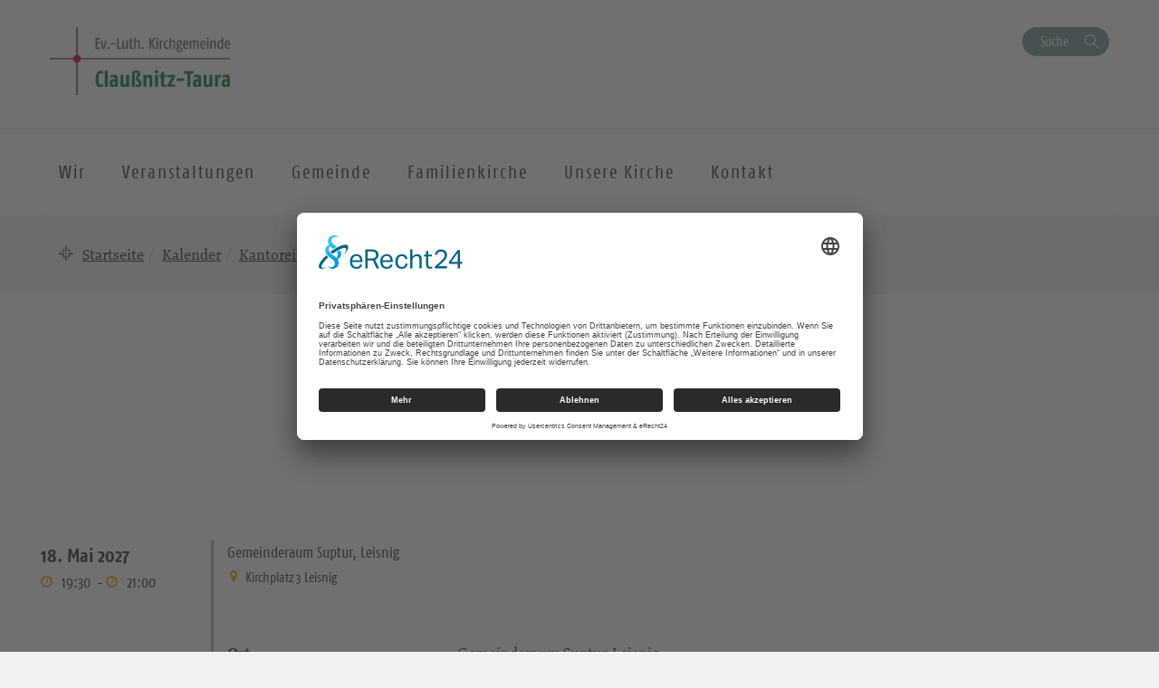

--- FILE ---
content_type: text/html; charset=UTF-8
request_url: https://kirche-claussnitz.de/kalender/kantorei-leisnig-82/
body_size: 9723
content:
<!DOCTYPE html>
<html lang="de-DE">
<head>
    <meta charset="UTF-8" />
    <meta http-equiv="X-UA-Compatible" content="IE=edge">
    <meta name="viewport" content="width=device-width, initial-scale=1">

    <meta name="description" content="Ev.-Luth. Kirchgemeinde Claußnitz-Taura - Kantorei Leisnig" />


    
    <meta name="keywords" content="Evangelisch-Lutherische Landeskirche Sachsens">     <meta name="author" content="">


    <!-- social media -->
    <!--  Essential META Tags -->

    <meta property="og:title" content="Ev.-Luth. Kirchgemeinde Claußnitz-Taura - Kantorei Leisnig">

    <meta property="og:description" content="">
    <meta property="og:image" content="https://kirche-claussnitz.de/wp-content/uploads/2025/01/Logo_KG_Claussnitz-Taura.png">
    <meta property="og:url" content="https://kirche-claussnitz.de/kalender/kantorei-leisnig-82">
    <meta name="twitter:card" content="summary_large_image">

    <!-- HTML5 shim and Respond.js for IE8 support of HTML5 elements and media queries -->
    <!-- WARNING: Respond.js doesn't work if you view the page via file:// -->

    <link rel="profile" href="http://gmpg.org/xfn/11" />
    <link rel="pingback" href="https://kirche-claussnitz.de/xmlrpc.php" />
	
	    <!--[if lt IE 9]>
    <script src="https://kirche-claussnitz.de/wp-content/themes/wpevlks/js/html5.js" type="text/javascript"></script>
    <![endif]-->

    <script id="usercentrics-cmp" async data-eu-mode="true" data-settings-id="Zh8VWFElU" src="https://app.eu.usercentrics.eu/browser-ui/latest/loader.js"></script>
	<meta name='robots' content='max-image-preview:large' />
<link rel="alternate" type="application/rss+xml" title="Ev.-Luth. Kirchgemeinde Claußnitz-Taura &raquo; Feed" href="https://kirche-claussnitz.de/feed/" />
<link rel="alternate" type="application/rss+xml" title="Ev.-Luth. Kirchgemeinde Claußnitz-Taura &raquo; Kommentar-Feed" href="https://kirche-claussnitz.de/comments/feed/" />
<script type="text/javascript">
window._wpemojiSettings = {"baseUrl":"https:\/\/s.w.org\/images\/core\/emoji\/14.0.0\/72x72\/","ext":".png","svgUrl":"https:\/\/s.w.org\/images\/core\/emoji\/14.0.0\/svg\/","svgExt":".svg","source":{"concatemoji":"https:\/\/kirche-claussnitz.de\/wp-includes\/js\/wp-emoji-release.min.js?ver=6.1.1"}};
/*! This file is auto-generated */
!function(e,a,t){var n,r,o,i=a.createElement("canvas"),p=i.getContext&&i.getContext("2d");function s(e,t){var a=String.fromCharCode,e=(p.clearRect(0,0,i.width,i.height),p.fillText(a.apply(this,e),0,0),i.toDataURL());return p.clearRect(0,0,i.width,i.height),p.fillText(a.apply(this,t),0,0),e===i.toDataURL()}function c(e){var t=a.createElement("script");t.src=e,t.defer=t.type="text/javascript",a.getElementsByTagName("head")[0].appendChild(t)}for(o=Array("flag","emoji"),t.supports={everything:!0,everythingExceptFlag:!0},r=0;r<o.length;r++)t.supports[o[r]]=function(e){if(p&&p.fillText)switch(p.textBaseline="top",p.font="600 32px Arial",e){case"flag":return s([127987,65039,8205,9895,65039],[127987,65039,8203,9895,65039])?!1:!s([55356,56826,55356,56819],[55356,56826,8203,55356,56819])&&!s([55356,57332,56128,56423,56128,56418,56128,56421,56128,56430,56128,56423,56128,56447],[55356,57332,8203,56128,56423,8203,56128,56418,8203,56128,56421,8203,56128,56430,8203,56128,56423,8203,56128,56447]);case"emoji":return!s([129777,127995,8205,129778,127999],[129777,127995,8203,129778,127999])}return!1}(o[r]),t.supports.everything=t.supports.everything&&t.supports[o[r]],"flag"!==o[r]&&(t.supports.everythingExceptFlag=t.supports.everythingExceptFlag&&t.supports[o[r]]);t.supports.everythingExceptFlag=t.supports.everythingExceptFlag&&!t.supports.flag,t.DOMReady=!1,t.readyCallback=function(){t.DOMReady=!0},t.supports.everything||(n=function(){t.readyCallback()},a.addEventListener?(a.addEventListener("DOMContentLoaded",n,!1),e.addEventListener("load",n,!1)):(e.attachEvent("onload",n),a.attachEvent("onreadystatechange",function(){"complete"===a.readyState&&t.readyCallback()})),(e=t.source||{}).concatemoji?c(e.concatemoji):e.wpemoji&&e.twemoji&&(c(e.twemoji),c(e.wpemoji)))}(window,document,window._wpemojiSettings);
</script>
<style type="text/css">
img.wp-smiley,
img.emoji {
	display: inline !important;
	border: none !important;
	box-shadow: none !important;
	height: 1em !important;
	width: 1em !important;
	margin: 0 0.07em !important;
	vertical-align: -0.1em !important;
	background: none !important;
	padding: 0 !important;
}
</style>
	<link rel='stylesheet' id='wp-block-library-css' href='https://kirche-claussnitz.de/wp-includes/css/dist/block-library/style.min.css?ver=6.1.1' type='text/css' media='all' />
<link rel='stylesheet' id='pb-accordion-blocks-frontend-style-css' href='https://kirche-claussnitz.de/wp-content/plugins/evlks-accordion/css/accordion-blocks.css?ver=1.0.1' type='text/css' media='all' />
<link rel='stylesheet' id='classic-theme-styles-css' href='https://kirche-claussnitz.de/wp-includes/css/classic-themes.min.css?ver=1' type='text/css' media='all' />
<style id='global-styles-inline-css' type='text/css'>
body{--wp--preset--color--black: #000000;--wp--preset--color--cyan-bluish-gray: #abb8c3;--wp--preset--color--white: #ffffff;--wp--preset--color--pale-pink: #f78da7;--wp--preset--color--vivid-red: #cf2e2e;--wp--preset--color--luminous-vivid-orange: #ff6900;--wp--preset--color--luminous-vivid-amber: #fcb900;--wp--preset--color--light-green-cyan: #7bdcb5;--wp--preset--color--vivid-green-cyan: #00d084;--wp--preset--color--pale-cyan-blue: #8ed1fc;--wp--preset--color--vivid-cyan-blue: #0693e3;--wp--preset--color--vivid-purple: #9b51e0;--wp--preset--gradient--vivid-cyan-blue-to-vivid-purple: linear-gradient(135deg,rgba(6,147,227,1) 0%,rgb(155,81,224) 100%);--wp--preset--gradient--light-green-cyan-to-vivid-green-cyan: linear-gradient(135deg,rgb(122,220,180) 0%,rgb(0,208,130) 100%);--wp--preset--gradient--luminous-vivid-amber-to-luminous-vivid-orange: linear-gradient(135deg,rgba(252,185,0,1) 0%,rgba(255,105,0,1) 100%);--wp--preset--gradient--luminous-vivid-orange-to-vivid-red: linear-gradient(135deg,rgba(255,105,0,1) 0%,rgb(207,46,46) 100%);--wp--preset--gradient--very-light-gray-to-cyan-bluish-gray: linear-gradient(135deg,rgb(238,238,238) 0%,rgb(169,184,195) 100%);--wp--preset--gradient--cool-to-warm-spectrum: linear-gradient(135deg,rgb(74,234,220) 0%,rgb(151,120,209) 20%,rgb(207,42,186) 40%,rgb(238,44,130) 60%,rgb(251,105,98) 80%,rgb(254,248,76) 100%);--wp--preset--gradient--blush-light-purple: linear-gradient(135deg,rgb(255,206,236) 0%,rgb(152,150,240) 100%);--wp--preset--gradient--blush-bordeaux: linear-gradient(135deg,rgb(254,205,165) 0%,rgb(254,45,45) 50%,rgb(107,0,62) 100%);--wp--preset--gradient--luminous-dusk: linear-gradient(135deg,rgb(255,203,112) 0%,rgb(199,81,192) 50%,rgb(65,88,208) 100%);--wp--preset--gradient--pale-ocean: linear-gradient(135deg,rgb(255,245,203) 0%,rgb(182,227,212) 50%,rgb(51,167,181) 100%);--wp--preset--gradient--electric-grass: linear-gradient(135deg,rgb(202,248,128) 0%,rgb(113,206,126) 100%);--wp--preset--gradient--midnight: linear-gradient(135deg,rgb(2,3,129) 0%,rgb(40,116,252) 100%);--wp--preset--duotone--dark-grayscale: url('#wp-duotone-dark-grayscale');--wp--preset--duotone--grayscale: url('#wp-duotone-grayscale');--wp--preset--duotone--purple-yellow: url('#wp-duotone-purple-yellow');--wp--preset--duotone--blue-red: url('#wp-duotone-blue-red');--wp--preset--duotone--midnight: url('#wp-duotone-midnight');--wp--preset--duotone--magenta-yellow: url('#wp-duotone-magenta-yellow');--wp--preset--duotone--purple-green: url('#wp-duotone-purple-green');--wp--preset--duotone--blue-orange: url('#wp-duotone-blue-orange');--wp--preset--font-size--small: 13px;--wp--preset--font-size--medium: 20px;--wp--preset--font-size--large: 36px;--wp--preset--font-size--x-large: 42px;--wp--preset--spacing--20: 0.44rem;--wp--preset--spacing--30: 0.67rem;--wp--preset--spacing--40: 1rem;--wp--preset--spacing--50: 1.5rem;--wp--preset--spacing--60: 2.25rem;--wp--preset--spacing--70: 3.38rem;--wp--preset--spacing--80: 5.06rem;}:where(.is-layout-flex){gap: 0.5em;}body .is-layout-flow > .alignleft{float: left;margin-inline-start: 0;margin-inline-end: 2em;}body .is-layout-flow > .alignright{float: right;margin-inline-start: 2em;margin-inline-end: 0;}body .is-layout-flow > .aligncenter{margin-left: auto !important;margin-right: auto !important;}body .is-layout-constrained > .alignleft{float: left;margin-inline-start: 0;margin-inline-end: 2em;}body .is-layout-constrained > .alignright{float: right;margin-inline-start: 2em;margin-inline-end: 0;}body .is-layout-constrained > .aligncenter{margin-left: auto !important;margin-right: auto !important;}body .is-layout-constrained > :where(:not(.alignleft):not(.alignright):not(.alignfull)){max-width: var(--wp--style--global--content-size);margin-left: auto !important;margin-right: auto !important;}body .is-layout-constrained > .alignwide{max-width: var(--wp--style--global--wide-size);}body .is-layout-flex{display: flex;}body .is-layout-flex{flex-wrap: wrap;align-items: center;}body .is-layout-flex > *{margin: 0;}:where(.wp-block-columns.is-layout-flex){gap: 2em;}.has-black-color{color: var(--wp--preset--color--black) !important;}.has-cyan-bluish-gray-color{color: var(--wp--preset--color--cyan-bluish-gray) !important;}.has-white-color{color: var(--wp--preset--color--white) !important;}.has-pale-pink-color{color: var(--wp--preset--color--pale-pink) !important;}.has-vivid-red-color{color: var(--wp--preset--color--vivid-red) !important;}.has-luminous-vivid-orange-color{color: var(--wp--preset--color--luminous-vivid-orange) !important;}.has-luminous-vivid-amber-color{color: var(--wp--preset--color--luminous-vivid-amber) !important;}.has-light-green-cyan-color{color: var(--wp--preset--color--light-green-cyan) !important;}.has-vivid-green-cyan-color{color: var(--wp--preset--color--vivid-green-cyan) !important;}.has-pale-cyan-blue-color{color: var(--wp--preset--color--pale-cyan-blue) !important;}.has-vivid-cyan-blue-color{color: var(--wp--preset--color--vivid-cyan-blue) !important;}.has-vivid-purple-color{color: var(--wp--preset--color--vivid-purple) !important;}.has-black-background-color{background-color: var(--wp--preset--color--black) !important;}.has-cyan-bluish-gray-background-color{background-color: var(--wp--preset--color--cyan-bluish-gray) !important;}.has-white-background-color{background-color: var(--wp--preset--color--white) !important;}.has-pale-pink-background-color{background-color: var(--wp--preset--color--pale-pink) !important;}.has-vivid-red-background-color{background-color: var(--wp--preset--color--vivid-red) !important;}.has-luminous-vivid-orange-background-color{background-color: var(--wp--preset--color--luminous-vivid-orange) !important;}.has-luminous-vivid-amber-background-color{background-color: var(--wp--preset--color--luminous-vivid-amber) !important;}.has-light-green-cyan-background-color{background-color: var(--wp--preset--color--light-green-cyan) !important;}.has-vivid-green-cyan-background-color{background-color: var(--wp--preset--color--vivid-green-cyan) !important;}.has-pale-cyan-blue-background-color{background-color: var(--wp--preset--color--pale-cyan-blue) !important;}.has-vivid-cyan-blue-background-color{background-color: var(--wp--preset--color--vivid-cyan-blue) !important;}.has-vivid-purple-background-color{background-color: var(--wp--preset--color--vivid-purple) !important;}.has-black-border-color{border-color: var(--wp--preset--color--black) !important;}.has-cyan-bluish-gray-border-color{border-color: var(--wp--preset--color--cyan-bluish-gray) !important;}.has-white-border-color{border-color: var(--wp--preset--color--white) !important;}.has-pale-pink-border-color{border-color: var(--wp--preset--color--pale-pink) !important;}.has-vivid-red-border-color{border-color: var(--wp--preset--color--vivid-red) !important;}.has-luminous-vivid-orange-border-color{border-color: var(--wp--preset--color--luminous-vivid-orange) !important;}.has-luminous-vivid-amber-border-color{border-color: var(--wp--preset--color--luminous-vivid-amber) !important;}.has-light-green-cyan-border-color{border-color: var(--wp--preset--color--light-green-cyan) !important;}.has-vivid-green-cyan-border-color{border-color: var(--wp--preset--color--vivid-green-cyan) !important;}.has-pale-cyan-blue-border-color{border-color: var(--wp--preset--color--pale-cyan-blue) !important;}.has-vivid-cyan-blue-border-color{border-color: var(--wp--preset--color--vivid-cyan-blue) !important;}.has-vivid-purple-border-color{border-color: var(--wp--preset--color--vivid-purple) !important;}.has-vivid-cyan-blue-to-vivid-purple-gradient-background{background: var(--wp--preset--gradient--vivid-cyan-blue-to-vivid-purple) !important;}.has-light-green-cyan-to-vivid-green-cyan-gradient-background{background: var(--wp--preset--gradient--light-green-cyan-to-vivid-green-cyan) !important;}.has-luminous-vivid-amber-to-luminous-vivid-orange-gradient-background{background: var(--wp--preset--gradient--luminous-vivid-amber-to-luminous-vivid-orange) !important;}.has-luminous-vivid-orange-to-vivid-red-gradient-background{background: var(--wp--preset--gradient--luminous-vivid-orange-to-vivid-red) !important;}.has-very-light-gray-to-cyan-bluish-gray-gradient-background{background: var(--wp--preset--gradient--very-light-gray-to-cyan-bluish-gray) !important;}.has-cool-to-warm-spectrum-gradient-background{background: var(--wp--preset--gradient--cool-to-warm-spectrum) !important;}.has-blush-light-purple-gradient-background{background: var(--wp--preset--gradient--blush-light-purple) !important;}.has-blush-bordeaux-gradient-background{background: var(--wp--preset--gradient--blush-bordeaux) !important;}.has-luminous-dusk-gradient-background{background: var(--wp--preset--gradient--luminous-dusk) !important;}.has-pale-ocean-gradient-background{background: var(--wp--preset--gradient--pale-ocean) !important;}.has-electric-grass-gradient-background{background: var(--wp--preset--gradient--electric-grass) !important;}.has-midnight-gradient-background{background: var(--wp--preset--gradient--midnight) !important;}.has-small-font-size{font-size: var(--wp--preset--font-size--small) !important;}.has-medium-font-size{font-size: var(--wp--preset--font-size--medium) !important;}.has-large-font-size{font-size: var(--wp--preset--font-size--large) !important;}.has-x-large-font-size{font-size: var(--wp--preset--font-size--x-large) !important;}
.wp-block-navigation a:where(:not(.wp-element-button)){color: inherit;}
:where(.wp-block-columns.is-layout-flex){gap: 2em;}
.wp-block-pullquote{font-size: 1.5em;line-height: 1.6;}
</style>
<link rel='stylesheet' id='contact-form-7-css' href='https://kirche-claussnitz.de/wp-content/plugins/contact-form-7/includes/css/styles.css?ver=5.7.7' type='text/css' media='all' />
<link rel='stylesheet' id='style.css-css' href='https://kirche-claussnitz.de/wp-content/themes/wpevlks/style.css?ver=6.1.1' type='text/css' media='all' />
<link rel='stylesheet' id='evlkscalendar_wp_css-css' href='https://kirche-claussnitz.de/wp-content/plugins/evlks-calendar-plugin/view/frontend/css/evlks-calendar.css?ver=6.1.1' type='text/css' media='all' />
<link rel='stylesheet' id='wp-featherlight-css' href='https://kirche-claussnitz.de/wp-content/plugins/wp-featherlight/css/wp-featherlight.min.css?ver=1.3.4' type='text/css' media='all' />
<script type='text/javascript' src='https://kirche-claussnitz.de/wp-includes/js/jquery/jquery.min.js?ver=3.6.1' id='jquery-core-js'></script>
<script type='text/javascript' src='https://kirche-claussnitz.de/wp-includes/js/jquery/jquery-migrate.min.js?ver=3.3.2' id='jquery-migrate-js'></script>
<script type='text/javascript' src='https://kirche-claussnitz.de/wp-content/themes/wpevlks/js/evlks-layoutbuilder.js?ver=1' id='evlks-layoutbuilder-js'></script>
<script type='text/javascript' src='https://kirche-claussnitz.de/wp-content/plugins/evlks-calendar-plugin/view/frontend/helper/../js/evlks-calendar.min.js?ver=6.1.1' id='evlks-calendar.min.js-js'></script>
<link rel="https://api.w.org/" href="https://kirche-claussnitz.de/wp-json/" /><link rel="EditURI" type="application/rsd+xml" title="RSD" href="https://kirche-claussnitz.de/xmlrpc.php?rsd" />
<link rel="wlwmanifest" type="application/wlwmanifest+xml" href="https://kirche-claussnitz.de/wp-includes/wlwmanifest.xml" />
<meta name="generator" content="WordPress 6.1.1" />
<link rel="canonical" href="https://kirche-claussnitz.de/kalender/kantorei-leisnig-82/" />
<link rel='shortlink' href='https://kirche-claussnitz.de/?p=5980' />
<link rel="alternate" type="application/json+oembed" href="https://kirche-claussnitz.de/wp-json/oembed/1.0/embed?url=https%3A%2F%2Fkirche-claussnitz.de%2Fkalender%2Fkantorei-leisnig-82%2F" />
<link rel="alternate" type="text/xml+oembed" href="https://kirche-claussnitz.de/wp-json/oembed/1.0/embed?url=https%3A%2F%2Fkirche-claussnitz.de%2Fkalender%2Fkantorei-leisnig-82%2F&#038;format=xml" />
<style>
                                 .navbar-default .navbar-nav>li>a:hover, .navbar-default .navbar-nav>li>a:focus {
                    color: #ffffff;
                    background-color:#009BE0;
                }

                .evlks-header-main ul.collapse>li>a, .evlks-header-main ul.collapsing>li>a {
                    color:#009BE0;
                }

                .evlks-header-main ul.collapse>li>a:hover, .evlks-header-main ul.collapsing>li>a:hover {
                    color:#F5A500;
                }

                .evlks-header-main .nav>li:hover>a {
                    background-color:#009BE0;
                    color: #ffffff;
                    cursor: pointer;
                }

                .evlks-header-main ul.collapse>li>ul>li>a:hover, .evlks-header-main ul.collapsing>li>ul>li>a:hover {
                    color:#F5A500;
                    text-decoration: underline;
                    cursor: pointer;
                }

                .evlks-header-main ul.collapse, .evlks-header-main ul.collapsing {
                    border-top: 1px solid #009BE0;
                 }

                .btn-primary,
                 .wp-block-file__button {
                    background-color:#009BE0 !important;
                }
                .btn-primary:hover, .btn-primary:active, .btn-primary:focus,
                 .wp-block-file__button:hover, .wp-block-file__button:active, .wp-block-file__button:focus {
                    background-color:#0078ad !important;
                    color: #ffffff;
                    cursor: pointer;
                    outline: none;
                }
                .teaser-body h3 a {
                    text-decoration: none;
                    color:#009BE0;
                }
                body main a {
                    color: #009BE0;
                }
                a {
                    color: #009BE0;
                    text-decoration: none;
                }
                a:hover {
                    color: #F5A500;
                    text-decoration: none;
                }

                .btn-orange {
                    background-color: transparent;
                    color: #F5A500;
                    border: 1px solid #F5A500;
                }

                .btn-default {
                    color: #009BE0;
                    background-color: #ffffff;
                    border-color:#009BE0;
                }

                .btn-default:focus, .btn-default:hover {
                    color: #009BE0;
                    background-color: #ddd;
                    border-color:#009BE0;
                }

                .btn-orange:hover {
                    background-color: #F5A500;
                    color: #ffffff;
                    cursor: pointer;
                    outline: none;
                }

                .slick-slide .teaser {
                    background-color: #F5A500;
                }

                .slick-dots li.slick-active button:before {
                      background-color:  #799999;
                }

                .btn-secondary {
                    background-color:  #799999;
                }

                .btn-secondary:hover, .btn-secondary:active, .btn-secondary:focus
                {
                    background-color:  #607f7f;
                    color: #ffffff;
                }

                .teaser-image:hover .teaser-hover {
                    background-color: #009BE0;
                }

                header.sticky .evlks-sticky-search button {
                    background-color: #799999;
                    color: #ffffff;
                    border: 1px solid #799999;
                }

                blockquote:before {
                    color: #009BE0;
                }

                .icon-bg-primary {
                    background-color:#009BE0;
                }

                body .evlks-bg-primary {
                    background-color: #009BE0;
                }
                .evlks-teaser-list-el h2 a:hover {
                    color: #009BE0;
                }

                .tx-xm-evlks-events .evlks-teaser-list .evlks-teaser-list-el .location::before,
                .tx-xm-evlks-events .evlks-teaser-list .evlks-teaser-list-el .dtend::before,
                .tx-xm-evlks-events .evlks-teaser-list .evlks-teaser-list-el .dtstart::before,
                .evlks-single-event .dtstart::before,
                .evlks-single-event .dtend::before,
                .evlks-single-event .location small::before,
                span.to_event ::before
                 {
                     color: #F5A500;
                }

                .text-primary {
                    color: #009BE0;
                }

                footer .evlks-footer-social a:hover {
                    color: #009BE0;
                }

                article h3 {
                    color: #009BE0;
                }



            </style><link rel="icon" href="https://kirche-claussnitz.de/wp-content/uploads/2019/12/cropped-7FB633BD-F34F-4189-904E-E19855C2F483-scaled-32x32.jpeg" sizes="32x32" />
<link rel="icon" href="https://kirche-claussnitz.de/wp-content/uploads/2019/12/cropped-7FB633BD-F34F-4189-904E-E19855C2F483-scaled-192x192.jpeg" sizes="192x192" />
<link rel="apple-touch-icon" href="https://kirche-claussnitz.de/wp-content/uploads/2019/12/cropped-7FB633BD-F34F-4189-904E-E19855C2F483-scaled-180x180.jpeg" />
<meta name="msapplication-TileImage" content="https://kirche-claussnitz.de/wp-content/uploads/2019/12/cropped-7FB633BD-F34F-4189-904E-E19855C2F483-scaled-270x270.jpeg" />
<style>
            .parallax-content{
            background-image:url(https://kirche-claussnitz.de/wp-content/themes/wpevlks/img/evlks_bg.svg);
            }

            a[href^="http://"]:not([href*="kirche-claussnitz.de"]):after,
            a[href^="https://"]:not([href*="kirche-claussnitz.de"]):after
            {
	            font: normal 16px/1 "FontAwesome";
                content: "\f08e";
                padding-left:3px;
            }


                .evlks-switcher > a[href^="http://"]:not([href*="kirche-claussnitz.de"]):after,
                .evlks-switcher > a[href^="https://"]:not([href*="kirche-claussnitz.de"]):after,
                .evlks-footer-el a[href^="http://"]:not([href*="kirche-claussnitz.de"]):after,
                .evlks-footer-el a[href^="https://"]:not([href*="kirche-claussnitz.de"]):after,
                .teaser-body > a:after,
                figcaption > a:after
                {
	                font: normal 16px/1 "FontAwesome";
                content: "" !important;
                padding-left:0px;
                }
           </style>		<style type="text/css" id="wp-custom-css">
			.wp-block-table.aligncenter, .wp-block-table.alignleft, .wp-block-table.alignright {
		width: 100%;
}



@media (min-width: 991px) {
		.wp-block-table.aligncenter.width-70, .wp-block-table.alignleft.width-70, .wp-block-table.alignright.width-70 {
			width: 70%;
	}

	.wp-block-table.aligncenter.width-50, .wp-block-table.alignleft.width-50, .wp-block-table.alignright.width-50 {
			width: 50%;
	}
}


.wp-block-table.aligncenter td, .wp-block-table.alignleft td, .wp-block-table.alignright td {
		padding-left: 5px;
		padding-right: 5px;
}
		</style>
		
    <title>
		Ev.-Luth. Kirchgemeinde Claußnitz-Taura		 | Kantorei Leisnig    </title>
</head>
<body id="content"
	class="evlks-calendar-template-default single single-evlks-calendar postid-5980 wp-featherlight-captions">
<div class="wrapper">
    <header>
        <div class="container">
            <div class="evlks-header-sub evlks-bg-white">
                <div class="row">
                    <div class="col-xs-6 col-sm-4">
	                                                        <a href="https://kirche-claussnitz.de/">
                                    <img class="evlks-logo" width="225px" src="https://kirche-claussnitz.de/wp-content/uploads/2025/01/Logo_KG_Claussnitz-Taura.png" alt="Ev.-Luth. Kirchgemeinde Claußnitz-Taura">
                                </a>
	                                            </div>
                    <div class="col-xs-6 col-sm-8 align-right evlks-service-navigation">
                        <div class="mobile-only clearfix">
                            <div class="navbar-header">
                                <button type="button" class="navbar-toggle collapsed" data-toggle="collapse"
                                        data-target="#evlks-header-navbar-collapse" aria-expanded="false">
                                    <span class="sr-only">Toggle navigation</span>
                                    <span class="evlks-header-navbar-indicator"></span>
                                </button>
                            </div>
                            <div class="evlks-search-mobile">
                                <button class="btn btn-no-style icon-search" data-toggle="modal" data-target="#evlks-search-modal"><span class="sr-only">Suche</span></button>
                            </div>
                            <div></div>
                        </div>
                        <div class="desktop-only">
                            <div><!--<a href="" class="btn btn-link evlks-language">English site</a> -->
                                <button type="button" data-toggle="modal" data-target="#evlks-search-modal" class="btn btn-evlks btn-secondary evlks-search">Suche</button></div>
                            <div></div>
                        </div>
                    </div>
                </div>
            </div>
        </div>
        <div class="evlks-border-top">
            <div class="container">
                <div class="evlks-header-main evlks-bg-white">
                    <div class="row">
                        <div class="col-sm-12 col-md-9 col-lg-9 evlks-padding-no">
		                                                            <a class="sticky-only evlks-sticky-logo" href="https://kirche-claussnitz.de/">
                                        <img class="evlks-logo" width="200px" src="https://kirche-claussnitz.de/wp-content/uploads/2025/01/Logo_KG_Claussnitz-Taura.png" alt="Ev.-Luth. Kirchgemeinde Claußnitz-Taura">
                                    </a>
		                                                    <nav class="navbar navbar-default">
                                <div class="collapse navbar-collapse" id="evlks-header-navbar-collapse">
	                            <div class="evlks-switcher mobile-only">
		                                                            </div>
                                <div class="menu-hauptmenue-container"><ul id="menu-hauptmenue" class="nav navbar-nav"><li id="menu-item-44" class="menu-item menu-item-type-post_type menu-item-object-page menu-item-has-children menu-item-44"><a href="#" data-target="#dd44" data-hover="collapse" data-toggle="collapse" aria-expanded="false" aria-controls="dd44"><span>Wir</span></a>
<ul aria-expanded='false'  class="collapse"  id="dd44">
	<li id="menu-item-503" class="menu-item menu-item-type-post_type menu-item-object-page menu-item-503"><a href="https://kirche-claussnitz.de/unsere-mitarbeitenden/">Unsere Mitarbeitenden in Claußnitz</a></li>
	<li id="menu-item-509" class="menu-item menu-item-type-post_type menu-item-object-page menu-item-509"><a href="https://kirche-claussnitz.de/unser-kirchenvorstand/">Unser Kirchenvorstand</a></li>
</ul>
</li>
<li id="menu-item-2513" class="menu-item menu-item-type-custom menu-item-object-custom menu-item-has-children menu-item-2513"><a href="#" data-target="#dd2513" data-hover="collapse" data-toggle="collapse" aria-expanded="false" aria-controls="dd2513"><span>Veranstaltungen</span></a>
<ul aria-expanded='false'  class="collapse"  id="dd2513">
	<li id="menu-item-2007" class="menu-item menu-item-type-post_type menu-item-object-page menu-item-2007"><a href="https://kirche-claussnitz.de/gottesdienste/">Gottesdienste</a></li>
	<li id="menu-item-2091" class="menu-item menu-item-type-post_type menu-item-object-page menu-item-2091"><a href="https://kirche-claussnitz.de/unter-der-woche/">Unter der Woche</a></li>
	<li id="menu-item-5360" class="menu-item menu-item-type-custom menu-item-object-custom menu-item-5360"><a href="https://kalender.evlks.de/panels?vid=72">EVLKS Kalender</a></li>
</ul>
</li>
<li id="menu-item-48" class="menu-item menu-item-type-post_type menu-item-object-page menu-item-has-children menu-item-48"><a href="#" data-target="#dd48" data-hover="collapse" data-toggle="collapse" aria-expanded="false" aria-controls="dd48"><span>Gemeinde</span></a>
<ul aria-expanded='false'  class="collapse"  id="dd48">
	<li id="menu-item-112" class="menu-item menu-item-type-post_type menu-item-object-page menu-item-has-children menu-item-112"><button aria-controls="dd112" aria-expanded="false" data-target="#dd112" data-toggle="collapse" type="button" class="btn btn-no-style hidden-md hidden-lg dropdown-open collapsed">
                            <span><span class="sr-only">Ausklappen</span></span>
                        </button><a href="https://kirche-claussnitz.de/kirchenbote/" data-target="#dd112">Gemeindebote</a>
	<ul aria-expanded='false'  class="collapse"  id="dd112">
		<li id="menu-item-719" class="menu-item menu-item-type-post_type menu-item-object-page menu-item-719"><a href="https://kirche-claussnitz.de/kirchenboten-archiv/">Kirchenboten-Archiv</a></li>
	</ul>
</li>
	<li id="menu-item-3117" class="menu-item menu-item-type-post_type menu-item-object-page menu-item-has-children menu-item-3117"><button aria-controls="dd3117" aria-expanded="false" data-target="#dd3117" data-toggle="collapse" type="button" class="btn btn-no-style hidden-md hidden-lg dropdown-open collapsed">
                            <span><span class="sr-only">Ausklappen</span></span>
                        </button><a href="https://kirche-claussnitz.de/gemeindekreise/" data-target="#dd3117">Gemeindekreise</a>
	<ul aria-expanded='false'  class="collapse"  id="dd3117">
		<li id="menu-item-3134" class="menu-item menu-item-type-post_type menu-item-object-page menu-item-3134"><a href="https://kirche-claussnitz.de/junge-gemeinde/">Junge Gemeinde</a></li>
		<li id="menu-item-3339" class="menu-item menu-item-type-post_type menu-item-object-evlks-news menu-item-3339"><a href="https://kirche-claussnitz.de/news/werbung-fuer-posaunenchor/">Posaunenchor</a></li>
	</ul>
</li>
</ul>
</li>
<li id="menu-item-3473" class="menu-item menu-item-type-post_type menu-item-object-page menu-item-has-children menu-item-3473"><a href="#" data-target="#dd3473" data-hover="collapse" data-toggle="collapse" aria-expanded="false" aria-controls="dd3473"><span>Familienkirche</span></a>
<ul aria-expanded='false'  class="collapse"  id="dd3473">
	<li id="menu-item-3481" class="menu-item menu-item-type-post_type menu-item-object-page menu-item-3481"><a href="https://kirche-claussnitz.de/gottesdienste-mit-und-fuer-kinder/">Gottesdienste mit und für Kinder</a></li>
</ul>
</li>
<li id="menu-item-2571" class="menu-item menu-item-type-post_type menu-item-object-page menu-item-has-children menu-item-2571"><a href="#" data-target="#dd2571" data-hover="collapse" data-toggle="collapse" aria-expanded="false" aria-controls="dd2571"><span>Unsere Kirche</span></a>
<ul aria-expanded='false'  class="collapse"  id="dd2571">
	<li id="menu-item-2212" class="menu-item menu-item-type-post_type menu-item-object-page menu-item-2212"><a href="https://kirche-claussnitz.de/geschichte-und-bau/">Geschichte</a></li>
	<li id="menu-item-2573" class="menu-item menu-item-type-post_type menu-item-object-page menu-item-2573"><a href="https://kirche-claussnitz.de/glocken/">Glocken</a></li>
	<li id="menu-item-2592" class="menu-item menu-item-type-post_type menu-item-object-page menu-item-2592"><a href="https://kirche-claussnitz.de/bildergalerie/">Bildergalerie</a></li>
</ul>
</li>
<li id="menu-item-2012" class="menu-item menu-item-type-post_type menu-item-object-page menu-item-2012"><a href="https://kirche-claussnitz.de/anschrift/">Kontakt</a></li>
</ul></div>                                </div>
                            </nav>
                        </div>
                        <div class="col-sm-12 col-md-3 col-lg-3 desktop-only">
                                                        <div class="sticky-only evlks-sticky-search">
                                <button type="button" data-toggle="modal" data-target="#evlks-search-modal" class="btn evlks-search icon-search"><span class="sr-only">Suche</span></button>
                            </div>
                        </div>
                    </div>
                </div>
            </div>
        </div>
        <div class="modal fade align-left" id="evlks-search-modal"  role="dialog" aria-labelledby="evlks-search-modal-label" tabindex="-1">
            <div class="modal-dialog" role="document">
                <div class="modal-content">
                    <div class="modal-header">
                        <button type="button" class="close" data-dismiss="modal" aria-label="Close"><span aria-hidden="true"><i class="icon-close"></i></span></button>
                        <div class="modal-title" id="evlks-search-modal-label">Bitte geben Sie Ihren Suchbegriff ein</div>
                    </div>
                    <div class="modal-body">
                        <form action="https://kirche-claussnitz.de" method="get">
                            <input type="text" name="s" id="evlks-search" value="" required="required"/>
                            <button class=" btn btn-no-style icon-search" type="submit"><span class="sr-only">Suchen</span></button>
                        </form>
                    </div>
                </div>
            </div>
        </div>
    </header>
    <main>




















<div class="container">
            	<ol class="breadcrumb" id="brcontent"><li><span><a href="https://kirche-claussnitz.de">Startseite</a><li><span><a href="https://kirche-claussnitz.de/kalender/">Kalender</a></span></li><li class="active"><span>Kantorei Leisnig</span></li></ol>
        </div>	    <section class="evlks-bg-white flex-ordering-mobile">
        <div class="container flex-ordering-mobile-second">
            <div class="evlks-section-sub text-center"></div>
            <h1 itemprop="name">Kantorei Leisnig</h1>
            <h3 class="calendar-subtitle text-center">
				            </h3>
        </div>
    </section>
    <section class="evlks-bg-white">
        <div class="container">
            <div class="csc-default">
                <div class="row evlks-single-event">
                    <div class="csc-default">
                        <div class="col-sm-2">
                            <div class="dtstamp">
																18. Mai 2027								                            </div>
							                                <span class="dtstart">
                                                                <time itemprop="startDate"  datetime="18. Mai 2027" >19:30                                                                </time>
                                                            </span>
								                                    &nbsp;-&nbsp;<span class="dtend">
                                                                    <time itemprop="endDate"  datetime="30. Nov -0001" >
                                                                        21:00                                                                    </time>
                                                                </span>
															                            <div class="xm-responsive-images" style="padding-botton: 40px;">
                                <figure>
									                                </figure>

                            </div>
                        </div>
						                        <div class="col-sm-10" style="padding-top: 0px;"">

                            <div class="event_intro">
								<div itemprop="location" itemscope itemtype="http://schema.org/Place"><div class="location" itemprop="name">Gemeinderaum Suptur, Leisnig
                                                                            <br /><small itemprop="address">Kirchplatz 3 Leisnig</small>
                                                                          </div></div>                            </div>
                            <div class="event_body" style="">
                                <div class="description">
									                                </div>
                                <br/>

								<div class="row sp_T3J0"><div class="col-xs-12 col-sm-3">
                                                        <strong>Ort</strong>
                                                      </div>
                                                      <div class="col-xs-12 col-sm-9">
                                                        Gemeinderaum Suptur, Leisnig<br/>Kirchplatz 3<br/> Leisnig
                                                      </div></div><div class="row sp_QXJ0IGRlci"><div class="col-xs-12 col-sm-3">
                                                        <strong>Art der Veranstaltung</strong>
                                                      </div>
                                                      <div class="col-xs-12 col-sm-9">
                                                        Gruppen/Kreise
                                                      </div></div><div class="row _event_PEOPLE"><div class="col-xs-12 col-sm-3">
                                                        <strong>Zielgruppe</strong>
                                                      </div>
                                                      <div class="col-xs-12 col-sm-9">
                                                        Alle Zielgruppen
                                                      </div></div><div class="row _user_REALNAME_CONTAINER"><div class="col-xs-12 col-sm-3">
                                                        <strong>Veranstalter</strong>
                                                      </div>
                                                      <div class="col-xs-12 col-sm-9">
                                                        <strong class="_user_REALNAME">KG Leisnig-Tragnitz-Altenhof</strong><span class="_user_STREET_NR"><br/>Colditzer Str. 1</span><span class="_user_ZIP"><br/>04703 Leisnig</span><span class="_user_EMAIL"><br/>kg.leisnig@evlks.de</span><span class="_user_URL"><br/><a href="https://kirche-leisnig.de">https://kirche-leisnig.de</a></span>
                                                      </div></div>                                <div class="row">
                                    <div class="col-xs-12">
										                                    </div>
                                </div>

                            </div>
                        </div>
                        <div class="col-xs-12 evlks-single-calendar-back" style="margin-top: 40px;">
                            <a href="javascript:history.back()">
                                Zurück
                            </a>
                        </div>
                    </div>
                </div>
            </div>
        </div>
    </section>

</main>

</main>
<footer><div class="container">
        <div class="row evlks-footer-el evlks-footer-navigation">
            <div class="col-sm-4">
	                                <img class="evlks-logo" src="https://kirche-claussnitz.de/wp-content/uploads/2025/01/Logo_KG_Claussnitz-Taura.png" alt="Ev.-Luth. Kirchgemeinde Claußnitz-Taura">
	                        </div>
	                </div>
		        <div id="footer-widget"  class="row evlks-footer-el evlks-footer-more">
            <div class="container">
                            <div class="col-md-5 evlks-padding-no evlks-footer-el-mobile">
                    <div id="losung-3" class="row evlks-padding-bottom widget widget_losung"><h3>Die Losung von heute</h3><p class="losung-text losung-losungstext">Es sollen viele Völker sich zum HERRN wenden und sollen mein Volk sein.</p>
<p class="losung-versangabe">
	Sacharja 2,15</p><p class="losung-text losung-lehrtext">Gott wird bei ihnen wohnen, und sie werden seine Völker sein, und er selbst, Gott mit ihnen, wird ihr Gott sein.</p>
<p class="losung-versangabe">
	Offenbarung 21,3</p><p class="losung-copy"><a href="http://www.ebu.de" target="_blank" title="Evangelische Br&uuml;der-Unit&auml;t">&copy; Evangelische Br&uuml;der-Unit&auml;t – Herrnhuter Br&uuml;dergemeine</a> <br> <a href="http://www.losungen.de" target="_blank" title="www.losungen.de">Weitere Informationen finden Sie hier</a></p></div>                </div>
                                    <div class="col-md-offset-1 col-md-6">
                <div id="custom_html-17" class="widget_text row evlks-padding-bottom widget widget_custom_html"><h3>Ihre Anreise zu uns:</h3><div class="textwidget custom-html-widget"><div class="map-wrap" role="region" aria-label="Karte: Ev.-Luth. Kirche Claußnitz – Pfarrgasse 1, 09236 Claußnitz">
  <iframe
    title="Karte: Kirche Claußnitz"
    loading="lazy"
    allowfullscreen
    referrerpolicy="no-referrer-when-downgrade"
    src="https://www.google.com/maps/embed?pb=!1m18!1m12!1m3!1d2400.0000000000005!2d12.8800000!3d50.9100000!2m3!1f0!2f0!3f0!3m2!1i1024!2i768!4f13.1!3m3!1m2!1s0x0000000000000000%3A0x0000000000000000!2sPfarrgasse%201%2C%2009236%20Clau%C3%9Fnitz!5e0!3m2!1sde!2sde!4v1699999999999!5m2!1sde!2sde">
  </iframe>
</div>
<p class="map-fallback">
  <a href="https://www.google.com/maps/search/?api=1&query=Pfarrgasse+1%2C+09236+Clau%C3%9Fnitz" rel="noopener" target="_blank">Karte in Google Maps öffnen</a>
</p>

<style>
.map-wrap {
  position: relative;
  width: 100%;
  padding-bottom: 56.25%;
  background: #f0f3f5;
  border-radius: 12px;
  overflow: hidden;
}
.map-wrap iframe {
  position: absolute;
  top: 0; left: 0;
  width: 100%;
  height: 100%;
  border: 0;
}
.map-fallback {
  margin-top: .5rem;
  font-size: .95rem;
  text-align: center;
}
.map-fallback a {
  color: #1C5D66;
  text-decoration: underline;
}
.map-fallback a:hover {
  color: #C98A24;
}
</style></div></div>            </div>
                        </div>
        </div>

        <div class="row evlks-footer-service-navigation evlks-margin-y">
	        <div id="evlks-footer-navbar" class="col-sm-12 col-md-4 evlks-padding-no"><ul id="menu-footer-menue" class="nav"><li id="menu-item-674" class="menu-item menu-item-type-post_type menu-item-object-page menu-item-674"><a href="https://kirche-claussnitz.de/impressum/">Impressum</a></li>
<li id="menu-item-677" class="menu-item menu-item-type-post_type menu-item-object-page menu-item-privacy-policy menu-item-677"><a href="https://kirche-claussnitz.de/datenschutz/">Datenschutz</a></li>
</ul></div>            <div class="col-sm-12 col-md-5 col-md-offset-3 evlks-footer-service-copyright evlks-padding-no">
                &copy; Ev.-Luth. Kirchgemeinde Claußnitz-Taura 2025            </div>
        </div>

    </div></footer>
</div>
<script src='https://api.mapbox.com/mapbox.js/v2.2.3/mapbox.js'></script>


                                                 <!-- Matomo -->
<script>
  var _paq = window._paq = window._paq || [];
  /* tracker methods like "setCustomDimension" should be called before "trackPageView" */
  _paq.push(['trackPageView']);
  _paq.push(['enableLinkTracking']);
  (function() {
    var u="//analytics.evlks.wp-baukasten.de/";
    _paq.push(['setTrackerUrl', u+'matomo.php']);
    _paq.push(['setSiteId', '29']);
    var d=document, g=d.createElement('script'), s=d.getElementsByTagName('script')[0];
    g.async=true; g.src=u+'matomo.js'; s.parentNode.insertBefore(g,s);
  })();
</script>
<!-- End Matomo Code -->
                                                                                                                                   <script type='text/javascript' src='https://kirche-claussnitz.de/wp-content/plugins/contact-form-7/includes/swv/js/index.js?ver=5.7.7' id='swv-js'></script>
<script type='text/javascript' id='contact-form-7-js-extra'>
/* <![CDATA[ */
var wpcf7 = {"api":{"root":"https:\/\/kirche-claussnitz.de\/wp-json\/","namespace":"contact-form-7\/v1"}};
/* ]]> */
</script>
<script type='text/javascript' src='https://kirche-claussnitz.de/wp-content/plugins/contact-form-7/includes/js/index.js?ver=5.7.7' id='contact-form-7-js'></script>
<script type='text/javascript' src='https://kirche-claussnitz.de/wp-content/plugins/evlks-accordion/js/accordion-blocks.js?ver=1.0.1' id='pb-accordion-blocks-frontend-script-js'></script>
<script type='text/javascript' src='https://kirche-claussnitz.de/wp-content/plugins/wp-featherlight/js/wpFeatherlight.pkgd.min.js?ver=1.3.4' id='wp-featherlight-js'></script>
</body>
</html>


--- FILE ---
content_type: text/css
request_url: https://kirche-claussnitz.de/wp-content/themes/wpevlks/css/evlks.css
body_size: 67707
content:
/*! normalize.css v3.0.3 | MIT License | github.com/necolas/normalize.css */html{font-family:sans-serif;-ms-text-size-adjust:100%;-webkit-text-size-adjust:100%}body{margin:0}article,aside,details,figcaption,figure,footer,header,hgroup,main,menu,nav,section,summary{display:block}audio,canvas,progress,video{display:inline-block;vertical-align:baseline}audio:not([controls]){display:none;height:0}[hidden],template{display:none}a{background-color:transparent}a:active,a:hover{outline:0}abbr[title]{border-bottom:none;text-decoration:underline;text-decoration:underline dotted}b,strong{font-weight:bold}dfn{font-style:italic}h1{font-size:2em;margin:.67em 0}mark{background:#ff0;color:#000}small{font-size:80%}sub,sup{font-size:75%;line-height:0;position:relative;vertical-align:baseline}sup{top:-0.5em}sub{bottom:-0.25em}img{border:0}svg:not(:root){overflow:hidden}figure{margin:1em 40px}hr{box-sizing:content-box;height:0}pre{overflow:auto}code,kbd,pre,samp{font-family:monospace,monospace;font-size:1em}button,input,optgroup,select,textarea{color:inherit;font:inherit;margin:0}button{overflow:visible}button,select{text-transform:none}button,html input[type="button"],input[type="reset"],input[type="submit"]{-webkit-appearance:button;cursor:pointer}button[disabled],html input[disabled]{cursor:default}button::-moz-focus-inner,input::-moz-focus-inner{border:0;padding:0}input{line-height:normal}input[type="checkbox"],input[type="radio"]{box-sizing:border-box;padding:0}input[type="number"]::-webkit-inner-spin-button,input[type="number"]::-webkit-outer-spin-button{height:auto}input[type="search"]{-webkit-appearance:textfield;box-sizing:content-box}input[type="search"]::-webkit-search-cancel-button,input[type="search"]::-webkit-search-decoration{-webkit-appearance:none}fieldset{border:1px solid #c0c0c0;margin:0 2px;padding:.35em .625em .75em}legend{border:0;padding:0}textarea{overflow:auto}optgroup{font-weight:bold}table{border-collapse:collapse;border-spacing:0}td,th{padding:0}@media print{*,*:before,*:after{color:#000 !important;text-shadow:none !important;background:transparent !important;box-shadow:none !important}a,a:visited{text-decoration:underline}a[href]:after{content:" (" attr(href) ")"}abbr[title]:after{content:" (" attr(title) ")"}a[href^="#"]:after,a[href^="javascript:"]:after{content:""}pre,blockquote{border:1px solid #999;page-break-inside:avoid}thead{display:table-header-group}tr,img{page-break-inside:avoid}img{max-width:100% !important}p,h2,h3{orphans:3;widows:3}h2,h3{page-break-after:avoid}.navbar{display:none}.btn>.caret,.dropup>.btn>.caret{border-top-color:#000 !important}.label{border:1px solid #000}.table{border-collapse:collapse !important}.table td,.table th{background-color:#fff !important}.table-bordered th,.table-bordered td{border:1px solid #ddd !important}}*{-webkit-box-sizing:border-box;-moz-box-sizing:border-box;box-sizing:border-box}*:before,*:after{-webkit-box-sizing:border-box;-moz-box-sizing:border-box;box-sizing:border-box}html{font-size:10px;-webkit-tap-highlight-color:rgba(0,0,0,0)}body{font-family:"TundraWeb W03 Regular","Times New Roman",Times,serif;font-size:16px;line-height:1.6;color:#343434;background-color:#f2f2f2}input,button,select,textarea{font-family:inherit;font-size:inherit;line-height:inherit}a{color:#78b43c;text-decoration:none}a:hover,a:focus{color:#527b29;text-decoration:underline}a:focus{outline:5px auto -webkit-focus-ring-color;outline-offset:-2px}figure{margin:0}img{vertical-align:middle}.img-responsive,.thumbnail>img,.thumbnail a>img,.carousel-inner>.item>img,.carousel-inner>.item>a>img{display:block;max-width:100%;height:auto}.img-rounded{border-radius:6px}.img-thumbnail{padding:4px;line-height:1.6;background-color:#f2f2f2;border:1px solid #ddd;border-radius:4px;-webkit-transition:all .2s ease-in-out;-moz-transition:all .2s ease-in-out;-o-transition:all .2s ease-in-out;transition:all .2s ease-in-out;display:inline-block;max-width:100%;height:auto}.img-circle{border-radius:50%}hr{margin-top:25px;margin-bottom:25px;border:0;border-top:1px solid #ccc}.sr-only{position:absolute;width:1px;height:1px;padding:0;margin:-1px;overflow:hidden;clip:rect(0,0,0,0);border:0}.sr-only-focusable:active,.sr-only-focusable:focus{position:static;width:auto;height:auto;margin:0;overflow:visible;clip:auto}[role="button"]{cursor:pointer}h1,h2,h3,h4,h5,h6,.h1,.h2,.h3,.h4,.h5,.h6{font-family:inherit;font-weight:500;line-height:1.1;color:inherit}h1 small,h2 small,h3 small,h4 small,h5 small,h6 small,.h1 small,.h2 small,.h3 small,.h4 small,.h5 small,.h6 small,h1 .small,h2 .small,h3 .small,h4 .small,h5 .small,h6 .small,.h1 .small,.h2 .small,.h3 .small,.h4 .small,.h5 .small,.h6 .small{font-weight:400;line-height:1;color:#e5e5e5}h1,.h1,h2,.h2,h3,.h3{margin-top:25px;margin-bottom:12.5px}h1 small,.h1 small,h2 small,.h2 small,h3 small,.h3 small,h1 .small,.h1 .small,h2 .small,.h2 .small,h3 .small,.h3 .small{font-size:65%}h4,.h4,h5,.h5,h6,.h6{margin-top:12.5px;margin-bottom:12.5px}h4 small,.h4 small,h5 small,.h5 small,h6 small,.h6 small,h4 .small,.h4 .small,h5 .small,.h5 .small,h6 .small,.h6 .small{font-size:75%}h1,.h1{font-size:52px}h2,.h2{font-size:38px}h3,.h3{font-size:22px}h4,.h4{font-size:17px}h5,.h5{font-size:16px}h6,.h6{font-size:14px}p{margin:0 0 12.5px}.lead{margin-bottom:25px;font-size:18px;font-weight:300;line-height:1.4}@media (min-width:768px){.lead{font-size:24px}}small,.small{font-size:87%}mark,.mark{padding:.2em;background-color:#fcf8e3}.text-left{text-align:left}.text-right{text-align:right}.text-center{text-align:center}.text-justify{text-align:justify}.text-nowrap{white-space:nowrap}.text-lowercase{text-transform:lowercase}.text-uppercase{text-transform:uppercase}.text-capitalize{text-transform:capitalize}.text-muted{color:#e5e5e5}.text-primary{color:#78b43c}a.text-primary:hover,a.text-primary:focus{color:#5f8e2f}.text-success{color:#3c763d}a.text-success:hover,a.text-success:focus{color:#2b542c}.text-info{color:#31708f}a.text-info:hover,a.text-info:focus{color:#245269}.text-warning{color:#8a6d3b}a.text-warning:hover,a.text-warning:focus{color:#66512c}.text-danger{color:#a94442}a.text-danger:hover,a.text-danger:focus{color:#843534}.bg-primary{color:#fff;background-color:#78b43c}a.bg-primary:hover,a.bg-primary:focus{background-color:#5f8e2f}.bg-success{background-color:#dff0d8}a.bg-success:hover,a.bg-success:focus{background-color:#c1e2b3}.bg-info{background-color:#d9edf7}a.bg-info:hover,a.bg-info:focus{background-color:#afd9ee}.bg-warning{background-color:#fcf8e3}a.bg-warning:hover,a.bg-warning:focus{background-color:#f7ecb5}.bg-danger{background-color:#f2dede}a.bg-danger:hover,a.bg-danger:focus{background-color:#e4b9b9}.page-header{padding-bottom:11.5px;margin:50px 0 25px;border-bottom:1px solid #f2f2f2}ul,ol{margin-top:0;margin-bottom:12.5px}ul ul,ol ul,ul ol,ol ol{margin-bottom:0}.list-unstyled{padding-left:0;list-style:none}.list-inline{padding-left:0;list-style:none;margin-left:-5px}.list-inline>li{display:inline-block;padding-right:5px;padding-left:5px}dl{margin-top:0;margin-bottom:25px}dt,dd{line-height:1.6}dt{font-weight:700}dd{margin-left:0}@media (min-width:992px){.dl-horizontal dt{float:left;width:160px;clear:left;text-align:right;overflow:hidden;text-overflow:ellipsis;white-space:nowrap}.dl-horizontal dd{margin-left:180px}}abbr[title],abbr[data-original-title]{cursor:help}.initialism{font-size:90%;text-transform:uppercase}blockquote{padding:12.5px 25px;margin:0 0 25px;font-size:24px;border-left:5px solid #f2f2f2}blockquote p:last-child,blockquote ul:last-child,blockquote ol:last-child{margin-bottom:0}blockquote footer,blockquote small,blockquote .small{display:block;font-size:80%;line-height:1.6;color:#e5e5e5}blockquote footer:before,blockquote small:before,blockquote .small:before{content:"\2014 \00A0"}.blockquote-reverse,blockquote.pull-right{padding-right:15px;padding-left:0;text-align:right;border-right:5px solid #f2f2f2;border-left:0}.blockquote-reverse footer:before,blockquote.pull-right footer:before,.blockquote-reverse small:before,blockquote.pull-right small:before,.blockquote-reverse .small:before,blockquote.pull-right .small:before{content:""}.blockquote-reverse footer:after,blockquote.pull-right footer:after,.blockquote-reverse small:after,blockquote.pull-right small:after,.blockquote-reverse .small:after,blockquote.pull-right .small:after{content:"\00A0 \2014"}address{margin-bottom:25px;font-style:normal;line-height:1.6}code,kbd,pre,samp{font-family:Menlo,Monaco,Consolas,"Courier New",monospace}code{padding:2px 4px;font-size:90%;color:#c7254e;background-color:#f9f2f4;border-radius:4px}kbd{padding:2px 4px;font-size:90%;color:#fff;background-color:#333;border-radius:3px;box-shadow:inset 0 -1px 0 rgba(0,0,0,0.25)}kbd kbd{padding:0;font-size:100%;font-weight:700;box-shadow:none}pre{display:block;padding:12px;margin:0 0 12.5px;font-size:15px;line-height:1.6;color:#343434;word-break:break-all;word-wrap:break-word;background-color:#f5f5f5;border:1px solid #ccc;border-radius:4px}pre code{padding:0;font-size:inherit;color:inherit;white-space:pre-wrap;background-color:transparent;border-radius:0}.pre-scrollable{max-height:340px;overflow-y:scroll}.container{padding-right:15px;padding-left:15px;margin-right:auto;margin-left:auto}@media (min-width:768px){.container{width:800px}}@media (min-width:992px){.container{width:1020px}}@media (min-width:1200px){.container{width:1220px}}.container-fluid{padding-right:15px;padding-left:15px;margin-right:auto;margin-left:auto}.row{margin-right:-15px;margin-left:-15px}.row-no-gutters{margin-right:0;margin-left:0}.row-no-gutters [class*="col-"]{padding-right:0;padding-left:0}.col-xs-1,.col-sm-1,.col-md-1,.col-lg-1,.col-xs-2,.col-sm-2,.col-md-2,.col-lg-2,.col-xs-3,.col-sm-3,.col-md-3,.col-lg-3,.col-xs-4,.col-sm-4,.col-md-4,.col-lg-4,.col-xs-5,.col-sm-5,.col-md-5,.col-lg-5,.col-xs-6,.col-sm-6,.col-md-6,.col-lg-6,.col-xs-7,.col-sm-7,.col-md-7,.col-lg-7,.col-xs-8,.col-sm-8,.col-md-8,.col-lg-8,.col-xs-9,.col-sm-9,.col-md-9,.col-lg-9,.col-xs-10,.col-sm-10,.col-md-10,.col-lg-10,.col-xs-11,.col-sm-11,.col-md-11,.col-lg-11,.col-xs-12,.col-sm-12,.col-md-12,.col-lg-12{position:relative;min-height:1px;padding-right:15px;padding-left:15px}.col-xs-1,.col-xs-2,.col-xs-3,.col-xs-4,.col-xs-5,.col-xs-6,.col-xs-7,.col-xs-8,.col-xs-9,.col-xs-10,.col-xs-11,.col-xs-12{float:left}.col-xs-12{width:100%}.col-xs-11{width:91.66666667%}.col-xs-10{width:83.33333333%}.col-xs-9{width:75%}.col-xs-8{width:66.66666667%}.col-xs-7{width:58.33333333%}.col-xs-6{width:50%}.col-xs-5{width:41.66666667%}.col-xs-4{width:33.33333333%}.col-xs-3{width:25%}.col-xs-2{width:16.66666667%}.col-xs-1{width:8.33333333%}.col-xs-pull-12{right:100%}.col-xs-pull-11{right:91.66666667%}.col-xs-pull-10{right:83.33333333%}.col-xs-pull-9{right:75%}.col-xs-pull-8{right:66.66666667%}.col-xs-pull-7{right:58.33333333%}.col-xs-pull-6{right:50%}.col-xs-pull-5{right:41.66666667%}.col-xs-pull-4{right:33.33333333%}.col-xs-pull-3{right:25%}.col-xs-pull-2{right:16.66666667%}.col-xs-pull-1{right:8.33333333%}.col-xs-pull-0{right:auto}.col-xs-push-12{left:100%}.col-xs-push-11{left:91.66666667%}.col-xs-push-10{left:83.33333333%}.col-xs-push-9{left:75%}.col-xs-push-8{left:66.66666667%}.col-xs-push-7{left:58.33333333%}.col-xs-push-6{left:50%}.col-xs-push-5{left:41.66666667%}.col-xs-push-4{left:33.33333333%}.col-xs-push-3{left:25%}.col-xs-push-2{left:16.66666667%}.col-xs-push-1{left:8.33333333%}.col-xs-push-0{left:auto}.col-xs-offset-12{margin-left:100%}.col-xs-offset-11{margin-left:91.66666667%}.col-xs-offset-10{margin-left:83.33333333%}.col-xs-offset-9{margin-left:75%}.col-xs-offset-8{margin-left:66.66666667%}.col-xs-offset-7{margin-left:58.33333333%}.col-xs-offset-6{margin-left:50%}.col-xs-offset-5{margin-left:41.66666667%}.col-xs-offset-4{margin-left:33.33333333%}.col-xs-offset-3{margin-left:25%}.col-xs-offset-2{margin-left:16.66666667%}.col-xs-offset-1{margin-left:8.33333333%}.col-xs-offset-0{margin-left:0%}@media (min-width:768px){.col-sm-1,.col-sm-2,.col-sm-3,.col-sm-4,.col-sm-5,.col-sm-6,.col-sm-7,.col-sm-8,.col-sm-9,.col-sm-10,.col-sm-11,.col-sm-12{float:left}.col-sm-12{width:100%}.col-sm-11{width:91.66666667%}.col-sm-10{width:83.33333333%}.col-sm-9{width:75%}.col-sm-8{width:66.66666667%}.col-sm-7{width:58.33333333%}.col-sm-6{width:50%}.col-sm-5{width:41.66666667%}.col-sm-4{width:33.33333333%}.col-sm-3{width:25%}.col-sm-2{width:16.66666667%}.col-sm-1{width:8.33333333%}.col-sm-pull-12{right:100%}.col-sm-pull-11{right:91.66666667%}.col-sm-pull-10{right:83.33333333%}.col-sm-pull-9{right:75%}.col-sm-pull-8{right:66.66666667%}.col-sm-pull-7{right:58.33333333%}.col-sm-pull-6{right:50%}.col-sm-pull-5{right:41.66666667%}.col-sm-pull-4{right:33.33333333%}.col-sm-pull-3{right:25%}.col-sm-pull-2{right:16.66666667%}.col-sm-pull-1{right:8.33333333%}.col-sm-pull-0{right:auto}.col-sm-push-12{left:100%}.col-sm-push-11{left:91.66666667%}.col-sm-push-10{left:83.33333333%}.col-sm-push-9{left:75%}.col-sm-push-8{left:66.66666667%}.col-sm-push-7{left:58.33333333%}.col-sm-push-6{left:50%}.col-sm-push-5{left:41.66666667%}.col-sm-push-4{left:33.33333333%}.col-sm-push-3{left:25%}.col-sm-push-2{left:16.66666667%}.col-sm-push-1{left:8.33333333%}.col-sm-push-0{left:auto}.col-sm-offset-12{margin-left:100%}.col-sm-offset-11{margin-left:91.66666667%}.col-sm-offset-10{margin-left:83.33333333%}.col-sm-offset-9{margin-left:75%}.col-sm-offset-8{margin-left:66.66666667%}.col-sm-offset-7{margin-left:58.33333333%}.col-sm-offset-6{margin-left:50%}.col-sm-offset-5{margin-left:41.66666667%}.col-sm-offset-4{margin-left:33.33333333%}.col-sm-offset-3{margin-left:25%}.col-sm-offset-2{margin-left:16.66666667%}.col-sm-offset-1{margin-left:8.33333333%}.col-sm-offset-0{margin-left:0%}}@media (min-width:992px){.col-md-1,.col-md-2,.col-md-3,.col-md-4,.col-md-5,.col-md-6,.col-md-7,.col-md-8,.col-md-9,.col-md-10,.col-md-11,.col-md-12{float:left}.col-md-12{width:100%}.col-md-11{width:91.66666667%}.col-md-10{width:83.33333333%}.col-md-9{width:75%}.col-md-8{width:66.66666667%}.col-md-7{width:58.33333333%}.col-md-6{width:50%}.col-md-5{width:41.66666667%}.col-md-4{width:33.33333333%}.col-md-3{width:25%}.col-md-2{width:16.66666667%}.col-md-1{width:8.33333333%}.col-md-pull-12{right:100%}.col-md-pull-11{right:91.66666667%}.col-md-pull-10{right:83.33333333%}.col-md-pull-9{right:75%}.col-md-pull-8{right:66.66666667%}.col-md-pull-7{right:58.33333333%}.col-md-pull-6{right:50%}.col-md-pull-5{right:41.66666667%}.col-md-pull-4{right:33.33333333%}.col-md-pull-3{right:25%}.col-md-pull-2{right:16.66666667%}.col-md-pull-1{right:8.33333333%}.col-md-pull-0{right:auto}.col-md-push-12{left:100%}.col-md-push-11{left:91.66666667%}.col-md-push-10{left:83.33333333%}.col-md-push-9{left:75%}.col-md-push-8{left:66.66666667%}.col-md-push-7{left:58.33333333%}.col-md-push-6{left:50%}.col-md-push-5{left:41.66666667%}.col-md-push-4{left:33.33333333%}.col-md-push-3{left:25%}.col-md-push-2{left:16.66666667%}.col-md-push-1{left:8.33333333%}.col-md-push-0{left:auto}.col-md-offset-12{margin-left:100%}.col-md-offset-11{margin-left:91.66666667%}.col-md-offset-10{margin-left:83.33333333%}.col-md-offset-9{margin-left:75%}.col-md-offset-8{margin-left:66.66666667%}.col-md-offset-7{margin-left:58.33333333%}.col-md-offset-6{margin-left:50%}.col-md-offset-5{margin-left:41.66666667%}.col-md-offset-4{margin-left:33.33333333%}.col-md-offset-3{margin-left:25%}.col-md-offset-2{margin-left:16.66666667%}.col-md-offset-1{margin-left:8.33333333%}.col-md-offset-0{margin-left:0%}}@media (min-width:1200px){.col-lg-1,.col-lg-2,.col-lg-3,.col-lg-4,.col-lg-5,.col-lg-6,.col-lg-7,.col-lg-8,.col-lg-9,.col-lg-10,.col-lg-11,.col-lg-12{float:left}.col-lg-12{width:100%}.col-lg-11{width:91.66666667%}.col-lg-10{width:83.33333333%}.col-lg-9{width:75%}.col-lg-8{width:66.66666667%}.col-lg-7{width:58.33333333%}.col-lg-6{width:50%}.col-lg-5{width:41.66666667%}.col-lg-4{width:33.33333333%}.col-lg-3{width:25%}.col-lg-2{width:16.66666667%}.col-lg-1{width:8.33333333%}.col-lg-pull-12{right:100%}.col-lg-pull-11{right:91.66666667%}.col-lg-pull-10{right:83.33333333%}.col-lg-pull-9{right:75%}.col-lg-pull-8{right:66.66666667%}.col-lg-pull-7{right:58.33333333%}.col-lg-pull-6{right:50%}.col-lg-pull-5{right:41.66666667%}.col-lg-pull-4{right:33.33333333%}.col-lg-pull-3{right:25%}.col-lg-pull-2{right:16.66666667%}.col-lg-pull-1{right:8.33333333%}.col-lg-pull-0{right:auto}.col-lg-push-12{left:100%}.col-lg-push-11{left:91.66666667%}.col-lg-push-10{left:83.33333333%}.col-lg-push-9{left:75%}.col-lg-push-8{left:66.66666667%}.col-lg-push-7{left:58.33333333%}.col-lg-push-6{left:50%}.col-lg-push-5{left:41.66666667%}.col-lg-push-4{left:33.33333333%}.col-lg-push-3{left:25%}.col-lg-push-2{left:16.66666667%}.col-lg-push-1{left:8.33333333%}.col-lg-push-0{left:auto}.col-lg-offset-12{margin-left:100%}.col-lg-offset-11{margin-left:91.66666667%}.col-lg-offset-10{margin-left:83.33333333%}.col-lg-offset-9{margin-left:75%}.col-lg-offset-8{margin-left:66.66666667%}.col-lg-offset-7{margin-left:58.33333333%}.col-lg-offset-6{margin-left:50%}.col-lg-offset-5{margin-left:41.66666667%}.col-lg-offset-4{margin-left:33.33333333%}.col-lg-offset-3{margin-left:25%}.col-lg-offset-2{margin-left:16.66666667%}.col-lg-offset-1{margin-left:8.33333333%}.col-lg-offset-0{margin-left:0%}}table{background-color:transparent}table col[class*="col-"]{position:static;display:table-column;float:none}table td[class*="col-"],table th[class*="col-"]{position:static;display:table-cell;float:none}caption{padding-top:8px;padding-bottom:8px;color:#e5e5e5;text-align:left}th{text-align:left}.table{width:100%;max-width:100%;margin-bottom:25px}.table>thead>tr>th,.table>tbody>tr>th,.table>tfoot>tr>th,.table>thead>tr>td,.table>tbody>tr>td,.table>tfoot>tr>td{padding:8px;line-height:1.6;vertical-align:top;border-top:1px solid #b6b6b6}.table>thead>tr>th{vertical-align:bottom;border-bottom:2px solid #b6b6b6}.table>caption+thead>tr:first-child>th,.table>colgroup+thead>tr:first-child>th,.table>thead:first-child>tr:first-child>th,.table>caption+thead>tr:first-child>td,.table>colgroup+thead>tr:first-child>td,.table>thead:first-child>tr:first-child>td{border-top:0}.table>tbody+tbody{border-top:2px solid #b6b6b6}.table .table{background-color:#f2f2f2}.table-condensed>thead>tr>th,.table-condensed>tbody>tr>th,.table-condensed>tfoot>tr>th,.table-condensed>thead>tr>td,.table-condensed>tbody>tr>td,.table-condensed>tfoot>tr>td{padding:5px}.table-bordered{border:1px solid #b6b6b6}.table-bordered>thead>tr>th,.table-bordered>tbody>tr>th,.table-bordered>tfoot>tr>th,.table-bordered>thead>tr>td,.table-bordered>tbody>tr>td,.table-bordered>tfoot>tr>td{border:1px solid #b6b6b6}.table-bordered>thead>tr>th,.table-bordered>thead>tr>td{border-bottom-width:2px}.table-striped>tbody>tr:nth-of-type(odd){background-color:#f2f2f2}.table-hover>tbody>tr:hover{background-color:#f5f5f5}.table>thead>tr>td.active,.table>tbody>tr>td.active,.table>tfoot>tr>td.active,.table>thead>tr>th.active,.table>tbody>tr>th.active,.table>tfoot>tr>th.active,.table>thead>tr.active>td,.table>tbody>tr.active>td,.table>tfoot>tr.active>td,.table>thead>tr.active>th,.table>tbody>tr.active>th,.table>tfoot>tr.active>th{background-color:#f5f5f5}.table-hover>tbody>tr>td.active:hover,.table-hover>tbody>tr>th.active:hover,.table-hover>tbody>tr.active:hover>td,.table-hover>tbody>tr:hover>.active,.table-hover>tbody>tr.active:hover>th{background-color:#e8e8e8}.table>thead>tr>td.success,.table>tbody>tr>td.success,.table>tfoot>tr>td.success,.table>thead>tr>th.success,.table>tbody>tr>th.success,.table>tfoot>tr>th.success,.table>thead>tr.success>td,.table>tbody>tr.success>td,.table>tfoot>tr.success>td,.table>thead>tr.success>th,.table>tbody>tr.success>th,.table>tfoot>tr.success>th{background-color:#dff0d8}.table-hover>tbody>tr>td.success:hover,.table-hover>tbody>tr>th.success:hover,.table-hover>tbody>tr.success:hover>td,.table-hover>tbody>tr:hover>.success,.table-hover>tbody>tr.success:hover>th{background-color:#d0e9c6}.table>thead>tr>td.info,.table>tbody>tr>td.info,.table>tfoot>tr>td.info,.table>thead>tr>th.info,.table>tbody>tr>th.info,.table>tfoot>tr>th.info,.table>thead>tr.info>td,.table>tbody>tr.info>td,.table>tfoot>tr.info>td,.table>thead>tr.info>th,.table>tbody>tr.info>th,.table>tfoot>tr.info>th{background-color:#d9edf7}.table-hover>tbody>tr>td.info:hover,.table-hover>tbody>tr>th.info:hover,.table-hover>tbody>tr.info:hover>td,.table-hover>tbody>tr:hover>.info,.table-hover>tbody>tr.info:hover>th{background-color:#c4e3f3}.table>thead>tr>td.warning,.table>tbody>tr>td.warning,.table>tfoot>tr>td.warning,.table>thead>tr>th.warning,.table>tbody>tr>th.warning,.table>tfoot>tr>th.warning,.table>thead>tr.warning>td,.table>tbody>tr.warning>td,.table>tfoot>tr.warning>td,.table>thead>tr.warning>th,.table>tbody>tr.warning>th,.table>tfoot>tr.warning>th{background-color:#fcf8e3}.table-hover>tbody>tr>td.warning:hover,.table-hover>tbody>tr>th.warning:hover,.table-hover>tbody>tr.warning:hover>td,.table-hover>tbody>tr:hover>.warning,.table-hover>tbody>tr.warning:hover>th{background-color:#faf2cc}.table>thead>tr>td.danger,.table>tbody>tr>td.danger,.table>tfoot>tr>td.danger,.table>thead>tr>th.danger,.table>tbody>tr>th.danger,.table>tfoot>tr>th.danger,.table>thead>tr.danger>td,.table>tbody>tr.danger>td,.table>tfoot>tr.danger>td,.table>thead>tr.danger>th,.table>tbody>tr.danger>th,.table>tfoot>tr.danger>th{background-color:#f2dede}.table-hover>tbody>tr>td.danger:hover,.table-hover>tbody>tr>th.danger:hover,.table-hover>tbody>tr.danger:hover>td,.table-hover>tbody>tr:hover>.danger,.table-hover>tbody>tr.danger:hover>th{background-color:#ebcccc}.table-responsive{min-height:.01%;overflow-x:auto}@media screen and (max-width:767px){.table-responsive{width:100%;margin-bottom:18.75px;overflow-y:hidden;-ms-overflow-style:-ms-autohiding-scrollbar;border:1px solid #b6b6b6}.table-responsive>.table{margin-bottom:0}.table-responsive>.table>thead>tr>th,.table-responsive>.table>tbody>tr>th,.table-responsive>.table>tfoot>tr>th,.table-responsive>.table>thead>tr>td,.table-responsive>.table>tbody>tr>td,.table-responsive>.table>tfoot>tr>td{white-space:nowrap}.table-responsive>.table-bordered{border:0}.table-responsive>.table-bordered>thead>tr>th:first-child,.table-responsive>.table-bordered>tbody>tr>th:first-child,.table-responsive>.table-bordered>tfoot>tr>th:first-child,.table-responsive>.table-bordered>thead>tr>td:first-child,.table-responsive>.table-bordered>tbody>tr>td:first-child,.table-responsive>.table-bordered>tfoot>tr>td:first-child{border-left:0}.table-responsive>.table-bordered>thead>tr>th:last-child,.table-responsive>.table-bordered>tbody>tr>th:last-child,.table-responsive>.table-bordered>tfoot>tr>th:last-child,.table-responsive>.table-bordered>thead>tr>td:last-child,.table-responsive>.table-bordered>tbody>tr>td:last-child,.table-responsive>.table-bordered>tfoot>tr>td:last-child{border-right:0}.table-responsive>.table-bordered>tbody>tr:last-child>th,.table-responsive>.table-bordered>tfoot>tr:last-child>th,.table-responsive>.table-bordered>tbody>tr:last-child>td,.table-responsive>.table-bordered>tfoot>tr:last-child>td{border-bottom:0}}fieldset{min-width:0;padding:0;margin:0;border:0}legend{display:block;width:100%;padding:0;margin-bottom:25px;font-size:24px;line-height:inherit;color:#343434;border:0;border-bottom:1px solid #e5e5e5}label{display:inline-block;max-width:100%;margin-bottom:5px;font-weight:700}input[type="search"]{-webkit-box-sizing:border-box;-moz-box-sizing:border-box;box-sizing:border-box;-webkit-appearance:none;appearance:none}input[type="radio"],input[type="checkbox"]{margin:4px 0 0;margin-top:1px \9;line-height:normal}input[type="radio"][disabled],input[type="checkbox"][disabled],input[type="radio"].disabled,input[type="checkbox"].disabled,fieldset[disabled] input[type="radio"],fieldset[disabled] input[type="checkbox"]{cursor:not-allowed}input[type="file"]{display:block}input[type="range"]{display:block;width:100%}select[multiple],select[size]{height:auto}input[type="file"]:focus,input[type="radio"]:focus,input[type="checkbox"]:focus{outline:5px auto -webkit-focus-ring-color;outline-offset:-2px}output{display:block;padding-top:7px;font-size:16px;line-height:1.6;color:#343434}.form-control{display:block;width:100%;height:39px;padding:6px 12px;font-size:16px;line-height:1.6;color:#343434;background-color:#fff;background-image:none;border:1px solid #e5e5e5;border-radius:4px;-webkit-box-shadow:inset 0 1px 1px rgba(0,0,0,0.075);box-shadow:inset 0 1px 1px rgba(0,0,0,0.075);-webkit-transition:border-color ease-in-out .15s,box-shadow ease-in-out .15s;-moz-transition:border-color ease-in-out .15s,box-shadow ease-in-out .15s;-o-transition:border-color ease-in-out .15s,box-shadow ease-in-out .15s;transition:border-color ease-in-out .15s,box-shadow ease-in-out .15s}.form-control:focus{border-color:#66afe9;outline:0;-webkit-box-shadow:inset 0 1px 1px rgba(0,0,0,.075),0 0 8px rgba(102,175,233,0.6);box-shadow:inset 0 1px 1px rgba(0,0,0,.075),0 0 8px rgba(102,175,233,0.6)}.form-control::-moz-placeholder{color:#343434;opacity:1}.form-control:-ms-input-placeholder{color:#343434}.form-control::-webkit-input-placeholder{color:#343434}.form-control ::-webkit-input-placeholder{color:#b6b6b6}.form-control ::-moz-placeholder{color:#b6b6b6;opacity:1}.form-control :-ms-input-placeholder{color:#b6b6b6}.form-control::-ms-expand{background-color:transparent;border:0}.form-control[disabled],.form-control[readonly],fieldset[disabled] .form-control{background-color:#f2f2f2;opacity:1}.form-control[disabled],fieldset[disabled] .form-control{cursor:not-allowed}textarea.form-control{height:auto}@media screen and (-webkit-min-device-pixel-ratio:0){input[type="date"].form-control,input[type="time"].form-control,input[type="datetime-local"].form-control,input[type="month"].form-control{line-height:39px}input[type="date"].input-sm,input[type="time"].input-sm,input[type="datetime-local"].input-sm,input[type="month"].input-sm,.input-group-sm input[type="date"],.input-group-sm input[type="time"],.input-group-sm input[type="datetime-local"],.input-group-sm input[type="month"]{line-height:33px}input[type="date"].input-lg,input[type="time"].input-lg,input[type="datetime-local"].input-lg,input[type="month"].input-lg,.input-group-lg input[type="date"],.input-group-lg input[type="time"],.input-group-lg input[type="datetime-local"],.input-group-lg input[type="month"]{line-height:49px}}.form-group{margin-bottom:15px}.radio,.checkbox{position:relative;display:block;margin-top:10px;margin-bottom:10px}.radio.disabled label,.checkbox.disabled label,fieldset[disabled] .radio label,fieldset[disabled] .checkbox label{cursor:not-allowed}.radio label,.checkbox label{min-height:25px;padding-left:20px;margin-bottom:0;font-weight:400;cursor:pointer}.radio input[type="radio"],.radio-inline input[type="radio"],.checkbox input[type="checkbox"],.checkbox-inline input[type="checkbox"]{position:absolute;margin-top:4px \9;margin-left:-20px}.radio+.radio,.checkbox+.checkbox{margin-top:-5px}.radio-inline,.checkbox-inline{position:relative;display:inline-block;padding-left:20px;margin-bottom:0;font-weight:400;vertical-align:middle;cursor:pointer}.radio-inline.disabled,.checkbox-inline.disabled,fieldset[disabled] .radio-inline,fieldset[disabled] .checkbox-inline{cursor:not-allowed}.radio-inline+.radio-inline,.checkbox-inline+.checkbox-inline{margin-top:0;margin-left:10px}.form-control-static{min-height:41px;padding-top:7px;padding-bottom:7px;margin-bottom:0}.form-control-static.input-lg,.form-control-static.input-sm{padding-right:0;padding-left:0}.input-sm{height:33px;padding:5px 10px;font-size:14px;line-height:1.5;border-radius:0}select.input-sm{height:33px;line-height:33px}textarea.input-sm,select[multiple].input-sm{height:auto}.form-group-sm .form-control{height:33px;padding:5px 10px;font-size:14px;line-height:1.5;border-radius:0}.form-group-sm select.form-control{height:33px;line-height:33px}.form-group-sm textarea.form-control,.form-group-sm select[multiple].form-control{height:auto}.form-group-sm .form-control-static{height:33px;min-height:39px;padding:6px 10px;font-size:14px;line-height:1.5}.input-lg{height:49px;padding:10px 16px;font-size:20px;line-height:1.3333333;border-radius:0}select.input-lg{height:49px;line-height:49px}textarea.input-lg,select[multiple].input-lg{height:auto}.form-group-lg .form-control{height:49px;padding:10px 16px;font-size:20px;line-height:1.3333333;border-radius:0}.form-group-lg select.form-control{height:49px;line-height:49px}.form-group-lg textarea.form-control,.form-group-lg select[multiple].form-control{height:auto}.form-group-lg .form-control-static{height:49px;min-height:45px;padding:11px 16px;font-size:20px;line-height:1.3333333}.has-feedback{position:relative}.has-feedback .form-control{padding-right:48.75px}.form-control-feedback{position:absolute;top:0;right:0;z-index:2;display:block;width:39px;height:39px;line-height:39px;text-align:center;pointer-events:none}.input-lg+.form-control-feedback,.input-group-lg+.form-control-feedback,.form-group-lg .form-control+.form-control-feedback{width:49px;height:49px;line-height:49px}.input-sm+.form-control-feedback,.input-group-sm+.form-control-feedback,.form-group-sm .form-control+.form-control-feedback{width:33px;height:33px;line-height:33px}.has-success .help-block,.has-success .control-label,.has-success .radio,.has-success .checkbox,.has-success .radio-inline,.has-success .checkbox-inline,.has-success.radio label,.has-success.checkbox label,.has-success.radio-inline label,.has-success.checkbox-inline label{color:#3c763d}.has-success .form-control{border-color:#3c763d;-webkit-box-shadow:inset 0 1px 1px rgba(0,0,0,0.075);box-shadow:inset 0 1px 1px rgba(0,0,0,0.075)}.has-success .form-control:focus{border-color:#2b542c;-webkit-box-shadow:inset 0 1px 1px rgba(0,0,0,0.075),0 0 6px #67b168;box-shadow:inset 0 1px 1px rgba(0,0,0,0.075),0 0 6px #67b168}.has-success .input-group-addon{color:#3c763d;background-color:#dff0d8;border-color:#3c763d}.has-success .form-control-feedback{color:#3c763d}.has-warning .help-block,.has-warning .control-label,.has-warning .radio,.has-warning .checkbox,.has-warning .radio-inline,.has-warning .checkbox-inline,.has-warning.radio label,.has-warning.checkbox label,.has-warning.radio-inline label,.has-warning.checkbox-inline label{color:#8a6d3b}.has-warning .form-control{border-color:#8a6d3b;-webkit-box-shadow:inset 0 1px 1px rgba(0,0,0,0.075);box-shadow:inset 0 1px 1px rgba(0,0,0,0.075)}.has-warning .form-control:focus{border-color:#66512c;-webkit-box-shadow:inset 0 1px 1px rgba(0,0,0,0.075),0 0 6px #c0a16b;box-shadow:inset 0 1px 1px rgba(0,0,0,0.075),0 0 6px #c0a16b}.has-warning .input-group-addon{color:#8a6d3b;background-color:#fcf8e3;border-color:#8a6d3b}.has-warning .form-control-feedback{color:#8a6d3b}.has-error .help-block,.has-error .control-label,.has-error .radio,.has-error .checkbox,.has-error .radio-inline,.has-error .checkbox-inline,.has-error.radio label,.has-error.checkbox label,.has-error.radio-inline label,.has-error.checkbox-inline label{color:#a94442}.has-error .form-control{border-color:#a94442;-webkit-box-shadow:inset 0 1px 1px rgba(0,0,0,0.075);box-shadow:inset 0 1px 1px rgba(0,0,0,0.075)}.has-error .form-control:focus{border-color:#843534;-webkit-box-shadow:inset 0 1px 1px rgba(0,0,0,0.075),0 0 6px #ce8483;box-shadow:inset 0 1px 1px rgba(0,0,0,0.075),0 0 6px #ce8483}.has-error .input-group-addon{color:#a94442;background-color:#f2dede;border-color:#a94442}.has-error .form-control-feedback{color:#a94442}.has-feedback label~.form-control-feedback{top:30px}.has-feedback label.sr-only~.form-control-feedback{top:0}.help-block{display:block;margin-top:5px;margin-bottom:10px;color:#747474}@media (min-width:768px){.form-inline .form-group{display:inline-block;margin-bottom:0;vertical-align:middle}.form-inline .form-control{display:inline-block;width:auto;vertical-align:middle}.form-inline .form-control-static{display:inline-block}.form-inline .input-group{display:inline-table;vertical-align:middle}.form-inline .input-group .input-group-addon,.form-inline .input-group .input-group-btn,.form-inline .input-group .form-control{width:auto}.form-inline .input-group>.form-control{width:100%}.form-inline .control-label{margin-bottom:0;vertical-align:middle}.form-inline .radio,.form-inline .checkbox{display:inline-block;margin-top:0;margin-bottom:0;vertical-align:middle}.form-inline .radio label,.form-inline .checkbox label{padding-left:0}.form-inline .radio input[type="radio"],.form-inline .checkbox input[type="checkbox"]{position:relative;margin-left:0}.form-inline .has-feedback .form-control-feedback{top:0}}.form-horizontal .radio,.form-horizontal .checkbox,.form-horizontal .radio-inline,.form-horizontal .checkbox-inline{padding-top:7px;margin-top:0;margin-bottom:0}.form-horizontal .radio,.form-horizontal .checkbox{min-height:32px}.form-horizontal .form-group{margin-right:-15px;margin-left:-15px}@media (min-width:768px){.form-horizontal .control-label{padding-top:7px;margin-bottom:0;text-align:right}}.form-horizontal .has-feedback .form-control-feedback{right:15px}@media (min-width:768px){.form-horizontal .form-group-lg .control-label{padding-top:11px;font-size:20px}}@media (min-width:768px){.form-horizontal .form-group-sm .control-label{padding-top:6px;font-size:14px}}.btn{display:inline-block;margin-bottom:0;font-weight:normal;text-align:center;white-space:nowrap;vertical-align:middle;touch-action:manipulation;cursor:pointer;background-image:none;border:1px solid transparent;padding:6px 12px;font-size:16px;line-height:1.6;border-radius:12px;-webkit-user-select:none;-moz-user-select:none;-ms-user-select:none;user-select:none}.btn:focus,.btn:active:focus,.btn.active:focus,.btn.focus,.btn:active.focus,.btn.active.focus{outline:5px auto -webkit-focus-ring-color;outline-offset:-2px}.btn:hover,.btn:focus,.btn.focus{color:#78b43c;text-decoration:none}.btn:active,.btn.active{background-image:none;outline:0;-webkit-box-shadow:inset 0 3px 5px rgba(0,0,0,0.125);box-shadow:inset 0 3px 5px rgba(0,0,0,0.125)}.btn.disabled,.btn[disabled],fieldset[disabled] .btn{cursor:not-allowed;filter:alpha(opacity=65);opacity:.65;-webkit-box-shadow:none;box-shadow:none}a.btn.disabled,fieldset[disabled] a.btn{pointer-events:none}.btn-default{color:#78b43c;background-color:#ffffff;border-color:#78b43c}.btn-default:focus,.btn-default.focus{color:#78b43c;background-color:#e6e6e6;border-color:#38541c}.btn-default:hover{color:#78b43c;background-color:#e6e6e6;border-color:#59862d}.btn-default:active,.btn-default.active,.open>.dropdown-toggle.btn-default{color:#78b43c;background-color:#e6e6e6;background-image:none;border-color:#59862d}.btn-default:active:hover,.btn-default.active:hover,.open>.dropdown-toggle.btn-default:hover,.btn-default:active:focus,.btn-default.active:focus,.open>.dropdown-toggle.btn-default:focus,.btn-default:active.focus,.btn-default.active.focus,.open>.dropdown-toggle.btn-default.focus{color:#78b43c;background-color:#d4d4d4;border-color:#38541c}.btn-default.disabled:hover,.btn-default[disabled]:hover,fieldset[disabled] .btn-default:hover,.btn-default.disabled:focus,.btn-default[disabled]:focus,fieldset[disabled] .btn-default:focus,.btn-default.disabled.focus,.btn-default[disabled].focus,fieldset[disabled] .btn-default.focus{background-color:#ffffff;border-color:#78b43c}.btn-default .badge{color:#ffffff;background-color:#78b43c}.btn-primary{color:#78b43c;background-color:#ffffff;border-color:#f2f2f2}.btn-primary:focus,.btn-primary.focus{color:#78b43c;background-color:#e6e6e6;border-color:#b3b3b3}.btn-primary:hover{color:#78b43c;background-color:#e6e6e6;border-color:#d4d4d4}.btn-primary:active,.btn-primary.active,.open>.dropdown-toggle.btn-primary{color:#78b43c;background-color:#e6e6e6;background-image:none;border-color:#d4d4d4}.btn-primary:active:hover,.btn-primary.active:hover,.open>.dropdown-toggle.btn-primary:hover,.btn-primary:active:focus,.btn-primary.active:focus,.open>.dropdown-toggle.btn-primary:focus,.btn-primary:active.focus,.btn-primary.active.focus,.open>.dropdown-toggle.btn-primary.focus{color:#78b43c;background-color:#d4d4d4;border-color:#b3b3b3}.btn-primary.disabled:hover,.btn-primary[disabled]:hover,fieldset[disabled] .btn-primary:hover,.btn-primary.disabled:focus,.btn-primary[disabled]:focus,fieldset[disabled] .btn-primary:focus,.btn-primary.disabled.focus,.btn-primary[disabled].focus,fieldset[disabled] .btn-primary.focus{background-color:#ffffff;border-color:#f2f2f2}.btn-primary .badge{color:#ffffff;background-color:#78b43c}.btn-success{color:#fff;background-color:#5cb85c;border-color:#4cae4c}.btn-success:focus,.btn-success.focus{color:#fff;background-color:#449d44;border-color:#255625}.btn-success:hover{color:#fff;background-color:#449d44;border-color:#398439}.btn-success:active,.btn-success.active,.open>.dropdown-toggle.btn-success{color:#fff;background-color:#449d44;background-image:none;border-color:#398439}.btn-success:active:hover,.btn-success.active:hover,.open>.dropdown-toggle.btn-success:hover,.btn-success:active:focus,.btn-success.active:focus,.open>.dropdown-toggle.btn-success:focus,.btn-success:active.focus,.btn-success.active.focus,.open>.dropdown-toggle.btn-success.focus{color:#fff;background-color:#398439;border-color:#255625}.btn-success.disabled:hover,.btn-success[disabled]:hover,fieldset[disabled] .btn-success:hover,.btn-success.disabled:focus,.btn-success[disabled]:focus,fieldset[disabled] .btn-success:focus,.btn-success.disabled.focus,.btn-success[disabled].focus,fieldset[disabled] .btn-success.focus{background-color:#5cb85c;border-color:#4cae4c}.btn-success .badge{color:#5cb85c;background-color:#fff}.btn-info{color:#fff;background-color:#5bc0de;border-color:#46b8da}.btn-info:focus,.btn-info.focus{color:#fff;background-color:#31b0d5;border-color:#1b6d85}.btn-info:hover{color:#fff;background-color:#31b0d5;border-color:#269abc}.btn-info:active,.btn-info.active,.open>.dropdown-toggle.btn-info{color:#fff;background-color:#31b0d5;background-image:none;border-color:#269abc}.btn-info:active:hover,.btn-info.active:hover,.open>.dropdown-toggle.btn-info:hover,.btn-info:active:focus,.btn-info.active:focus,.open>.dropdown-toggle.btn-info:focus,.btn-info:active.focus,.btn-info.active.focus,.open>.dropdown-toggle.btn-info.focus{color:#fff;background-color:#269abc;border-color:#1b6d85}.btn-info.disabled:hover,.btn-info[disabled]:hover,fieldset[disabled] .btn-info:hover,.btn-info.disabled:focus,.btn-info[disabled]:focus,fieldset[disabled] .btn-info:focus,.btn-info.disabled.focus,.btn-info[disabled].focus,fieldset[disabled] .btn-info.focus{background-color:#5bc0de;border-color:#46b8da}.btn-info .badge{color:#5bc0de;background-color:#fff}.btn-warning{color:#fff;background-color:#f0ad4e;border-color:#eea236}.btn-warning:focus,.btn-warning.focus{color:#fff;background-color:#ec971f;border-color:#985f0d}.btn-warning:hover{color:#fff;background-color:#ec971f;border-color:#d58512}.btn-warning:active,.btn-warning.active,.open>.dropdown-toggle.btn-warning{color:#fff;background-color:#ec971f;background-image:none;border-color:#d58512}.btn-warning:active:hover,.btn-warning.active:hover,.open>.dropdown-toggle.btn-warning:hover,.btn-warning:active:focus,.btn-warning.active:focus,.open>.dropdown-toggle.btn-warning:focus,.btn-warning:active.focus,.btn-warning.active.focus,.open>.dropdown-toggle.btn-warning.focus{color:#fff;background-color:#d58512;border-color:#985f0d}.btn-warning.disabled:hover,.btn-warning[disabled]:hover,fieldset[disabled] .btn-warning:hover,.btn-warning.disabled:focus,.btn-warning[disabled]:focus,fieldset[disabled] .btn-warning:focus,.btn-warning.disabled.focus,.btn-warning[disabled].focus,fieldset[disabled] .btn-warning.focus{background-color:#f0ad4e;border-color:#eea236}.btn-warning .badge{color:#f0ad4e;background-color:#fff}.btn-danger{color:#fff;background-color:#d9534f;border-color:#d43f3a}.btn-danger:focus,.btn-danger.focus{color:#fff;background-color:#c9302c;border-color:#761c19}.btn-danger:hover{color:#fff;background-color:#c9302c;border-color:#ac2925}.btn-danger:active,.btn-danger.active,.open>.dropdown-toggle.btn-danger{color:#fff;background-color:#c9302c;background-image:none;border-color:#ac2925}.btn-danger:active:hover,.btn-danger.active:hover,.open>.dropdown-toggle.btn-danger:hover,.btn-danger:active:focus,.btn-danger.active:focus,.open>.dropdown-toggle.btn-danger:focus,.btn-danger:active.focus,.btn-danger.active.focus,.open>.dropdown-toggle.btn-danger.focus{color:#fff;background-color:#ac2925;border-color:#761c19}.btn-danger.disabled:hover,.btn-danger[disabled]:hover,fieldset[disabled] .btn-danger:hover,.btn-danger.disabled:focus,.btn-danger[disabled]:focus,fieldset[disabled] .btn-danger:focus,.btn-danger.disabled.focus,.btn-danger[disabled].focus,fieldset[disabled] .btn-danger.focus{background-color:#d9534f;border-color:#d43f3a}.btn-danger .badge{color:#d9534f;background-color:#fff}.btn-link{font-weight:400;color:#78b43c;border-radius:0}.btn-link,.btn-link:active,.btn-link.active,.btn-link[disabled],fieldset[disabled] .btn-link{background-color:transparent;-webkit-box-shadow:none;box-shadow:none}.btn-link,.btn-link:hover,.btn-link:focus,.btn-link:active{border-color:transparent}.btn-link:hover,.btn-link:focus{color:#527b29;text-decoration:underline;background-color:transparent}.btn-link[disabled]:hover,fieldset[disabled] .btn-link:hover,.btn-link[disabled]:focus,fieldset[disabled] .btn-link:focus{color:#e5e5e5;text-decoration:none}.btn-lg,.btn-group-lg>.btn{padding:10px 16px;font-size:20px;line-height:1.3333333;border-radius:12px}.btn-sm,.btn-group-sm>.btn{padding:5px 10px;font-size:14px;line-height:1.5;border-radius:12px}.btn-xs,.btn-group-xs>.btn{padding:1px 5px;font-size:14px;line-height:1.5;border-radius:12px}.btn-block{display:block;width:100%}.btn-block+.btn-block{margin-top:5px}input[type="submit"].btn-block,input[type="reset"].btn-block,input[type="button"].btn-block{width:100%}.fade{opacity:0;-webkit-transition:opacity .15s linear;-moz-transition:opacity .15s linear;-o-transition:opacity .15s linear;transition:opacity .15s linear}.fade.in{opacity:1}.collapse{display:none}.collapse.in{display:block}tr.collapse.in{display:table-row}tbody.collapse.in{display:table-row-group}.collapsing{position:relative;height:0;overflow:hidden;-webkit-transition-property:height,visibility;transition-property:height,visibility;-webkit-transition-duration:.35s;transition-duration:.35s;-webkit-transition-timing-function:ease;transition-timing-function:ease}.caret{display:inline-block;width:0;height:0;margin-left:2px;vertical-align:middle;border-top:4px dashed;border-top:4px solid \9;border-right:4px solid transparent;border-left:4px solid transparent}.dropup,.dropdown{position:relative}.dropdown-toggle:focus{outline:0}.dropdown-menu{position:absolute;top:100%;left:0;z-index:1000;display:none;float:left;min-width:160px;padding:5px 0;margin:2px 0 0;font-size:16px;text-align:left;list-style:none;background-color:#fff;background-clip:padding-box;border:1px solid #ccc;border:1px solid rgba(0,0,0,0.15);border-radius:4px;-webkit-box-shadow:0 6px 12px rgba(0,0,0,0.175);box-shadow:0 6px 12px rgba(0,0,0,0.175)}.dropdown-menu.pull-right{right:0;left:auto}.dropdown-menu .divider{height:1px;margin:11.5px 0;overflow:hidden;background-color:#e5e5e5}.dropdown-menu>li>a{display:block;padding:3px 20px;clear:both;font-weight:400;line-height:1.6;color:#343434;white-space:nowrap}.dropdown-menu>li>a:hover,.dropdown-menu>li>a:focus{color:#272727;text-decoration:none;background-color:#f5f5f5}.dropdown-menu>.active>a,.dropdown-menu>.active>a:hover,.dropdown-menu>.active>a:focus{color:#fff;text-decoration:none;background-color:#78b43c;outline:0}.dropdown-menu>.disabled>a,.dropdown-menu>.disabled>a:hover,.dropdown-menu>.disabled>a:focus{color:#e5e5e5}.dropdown-menu>.disabled>a:hover,.dropdown-menu>.disabled>a:focus{text-decoration:none;cursor:not-allowed;background-color:transparent;background-image:none;filter:progid:DXImageTransform.Microsoft.gradient(enabled = false)}.open>.dropdown-menu{display:block}.open>a{outline:0}.dropdown-menu-right{right:0;left:auto}.dropdown-menu-left{right:auto;left:0}.dropdown-header{display:block;padding:3px 20px;font-size:14px;line-height:1.6;color:#e5e5e5;white-space:nowrap}.dropdown-backdrop{position:fixed;top:0;right:0;bottom:0;left:0;z-index:990}.pull-right>.dropdown-menu{right:0;left:auto}.dropup .caret,.navbar-fixed-bottom .dropdown .caret{content:"";border-top:0;border-bottom:4px dashed;border-bottom:4px solid \9}.dropup .dropdown-menu,.navbar-fixed-bottom .dropdown .dropdown-menu{top:auto;bottom:100%;margin-bottom:2px}@media (min-width:992px){.navbar-right .dropdown-menu{right:0;left:auto}.navbar-right .dropdown-menu-left{right:auto;left:0}}.btn-group,.btn-group-vertical{position:relative;display:inline-block;vertical-align:middle}.btn-group>.btn,.btn-group-vertical>.btn{position:relative;float:left}.btn-group>.btn:hover,.btn-group-vertical>.btn:hover,.btn-group>.btn:focus,.btn-group-vertical>.btn:focus,.btn-group>.btn:active,.btn-group-vertical>.btn:active,.btn-group>.btn.active,.btn-group-vertical>.btn.active{z-index:2}.btn-group .btn+.btn,.btn-group .btn+.btn-group,.btn-group .btn-group+.btn,.btn-group .btn-group+.btn-group{margin-left:-1px}.btn-toolbar{margin-left:-5px}.btn-toolbar .btn,.btn-toolbar .btn-group,.btn-toolbar .input-group{float:left}.btn-toolbar>.btn,.btn-toolbar>.btn-group,.btn-toolbar>.input-group{margin-left:5px}.btn-group>.btn:not(:first-child):not(:last-child):not(.dropdown-toggle){border-radius:0}.btn-group>.btn:first-child{margin-left:0}.btn-group>.btn:first-child:not(:last-child):not(.dropdown-toggle){border-top-right-radius:0;border-bottom-right-radius:0}.btn-group>.btn:last-child:not(:first-child),.btn-group>.dropdown-toggle:not(:first-child){border-top-left-radius:0;border-bottom-left-radius:0}.btn-group>.btn-group{float:left}.btn-group>.btn-group:not(:first-child):not(:last-child)>.btn{border-radius:0}.btn-group>.btn-group:first-child:not(:last-child)>.btn:last-child,.btn-group>.btn-group:first-child:not(:last-child)>.dropdown-toggle{border-top-right-radius:0;border-bottom-right-radius:0}.btn-group>.btn-group:last-child:not(:first-child)>.btn:first-child{border-top-left-radius:0;border-bottom-left-radius:0}.btn-group .dropdown-toggle:active,.btn-group.open .dropdown-toggle{outline:0}.btn-group>.btn+.dropdown-toggle{padding-right:8px;padding-left:8px}.btn-group>.btn-lg+.dropdown-toggle{padding-right:12px;padding-left:12px}.btn-group.open .dropdown-toggle{-webkit-box-shadow:inset 0 3px 5px rgba(0,0,0,0.125);box-shadow:inset 0 3px 5px rgba(0,0,0,0.125)}.btn-group.open .dropdown-toggle.btn-link{-webkit-box-shadow:none;box-shadow:none}.btn .caret{margin-left:0}.btn-lg .caret{border-width:5px 5px 0;border-bottom-width:0}.dropup .btn-lg .caret{border-width:0 5px 5px}.btn-group-vertical>.btn,.btn-group-vertical>.btn-group,.btn-group-vertical>.btn-group>.btn{display:block;float:none;width:100%;max-width:100%}.btn-group-vertical>.btn-group>.btn{float:none}.btn-group-vertical>.btn+.btn,.btn-group-vertical>.btn+.btn-group,.btn-group-vertical>.btn-group+.btn,.btn-group-vertical>.btn-group+.btn-group{margin-top:-1px;margin-left:0}.btn-group-vertical>.btn:not(:first-child):not(:last-child){border-radius:0}.btn-group-vertical>.btn:first-child:not(:last-child){border-top-left-radius:12px;border-top-right-radius:12px;border-bottom-right-radius:0;border-bottom-left-radius:0}.btn-group-vertical>.btn:last-child:not(:first-child){border-top-left-radius:0;border-top-right-radius:0;border-bottom-right-radius:12px;border-bottom-left-radius:12px}.btn-group-vertical>.btn-group:not(:first-child):not(:last-child)>.btn{border-radius:0}.btn-group-vertical>.btn-group:first-child:not(:last-child)>.btn:last-child,.btn-group-vertical>.btn-group:first-child:not(:last-child)>.dropdown-toggle{border-bottom-right-radius:0;border-bottom-left-radius:0}.btn-group-vertical>.btn-group:last-child:not(:first-child)>.btn:first-child{border-top-left-radius:0;border-top-right-radius:0}.btn-group-justified{display:table;width:100%;table-layout:fixed;border-collapse:separate}.btn-group-justified>.btn,.btn-group-justified>.btn-group{display:table-cell;float:none;width:1%}.btn-group-justified>.btn-group .btn{width:100%}.btn-group-justified>.btn-group .dropdown-menu{left:auto}[data-toggle="buttons"]>.btn input[type="radio"],[data-toggle="buttons"]>.btn-group>.btn input[type="radio"],[data-toggle="buttons"]>.btn input[type="checkbox"],[data-toggle="buttons"]>.btn-group>.btn input[type="checkbox"]{position:absolute;clip:rect(0,0,0,0);pointer-events:none}.input-group{position:relative;display:table;border-collapse:separate}.input-group[class*="col-"]{float:none;padding-right:0;padding-left:0}.input-group .form-control{position:relative;z-index:2;float:left;width:100%;margin-bottom:0}.input-group .form-control:focus{z-index:3}.input-group-lg>.form-control,.input-group-lg>.input-group-addon,.input-group-lg>.input-group-btn>.btn{height:49px;padding:10px 16px;font-size:20px;line-height:1.3333333;border-radius:0}select.input-group-lg>.form-control,select.input-group-lg>.input-group-addon,select.input-group-lg>.input-group-btn>.btn{height:49px;line-height:49px}textarea.input-group-lg>.form-control,textarea.input-group-lg>.input-group-addon,textarea.input-group-lg>.input-group-btn>.btn,select[multiple].input-group-lg>.form-control,select[multiple].input-group-lg>.input-group-addon,select[multiple].input-group-lg>.input-group-btn>.btn{height:auto}.input-group-sm>.form-control,.input-group-sm>.input-group-addon,.input-group-sm>.input-group-btn>.btn{height:33px;padding:5px 10px;font-size:14px;line-height:1.5;border-radius:0}select.input-group-sm>.form-control,select.input-group-sm>.input-group-addon,select.input-group-sm>.input-group-btn>.btn{height:33px;line-height:33px}textarea.input-group-sm>.form-control,textarea.input-group-sm>.input-group-addon,textarea.input-group-sm>.input-group-btn>.btn,select[multiple].input-group-sm>.form-control,select[multiple].input-group-sm>.input-group-addon,select[multiple].input-group-sm>.input-group-btn>.btn{height:auto}.input-group-addon,.input-group-btn,.input-group .form-control{display:table-cell}.input-group-addon:not(:first-child):not(:last-child),.input-group-btn:not(:first-child):not(:last-child),.input-group .form-control:not(:first-child):not(:last-child){border-radius:0}.input-group-addon,.input-group-btn{width:1%;white-space:nowrap;vertical-align:middle}.input-group-addon{padding:6px 12px;font-size:16px;font-weight:400;line-height:1;color:#343434;text-align:center;background-color:#f2f2f2;border:1px solid #e5e5e5;border-radius:4px}.input-group-addon.input-sm{padding:5px 10px;font-size:14px;border-radius:0}.input-group-addon.input-lg{padding:10px 16px;font-size:20px;border-radius:0}.input-group-addon input[type="radio"],.input-group-addon input[type="checkbox"]{margin-top:0}.input-group .form-control:first-child,.input-group-addon:first-child,.input-group-btn:first-child>.btn,.input-group-btn:first-child>.btn-group>.btn,.input-group-btn:first-child>.dropdown-toggle,.input-group-btn:last-child>.btn:not(:last-child):not(.dropdown-toggle),.input-group-btn:last-child>.btn-group:not(:last-child)>.btn{border-top-right-radius:0;border-bottom-right-radius:0}.input-group-addon:first-child{border-right:0}.input-group .form-control:last-child,.input-group-addon:last-child,.input-group-btn:last-child>.btn,.input-group-btn:last-child>.btn-group>.btn,.input-group-btn:last-child>.dropdown-toggle,.input-group-btn:first-child>.btn:not(:first-child),.input-group-btn:first-child>.btn-group:not(:first-child)>.btn{border-top-left-radius:0;border-bottom-left-radius:0}.input-group-addon:last-child{border-left:0}.input-group-btn{position:relative;font-size:0;white-space:nowrap}.input-group-btn>.btn{position:relative}.input-group-btn>.btn+.btn{margin-left:-1px}.input-group-btn>.btn:hover,.input-group-btn>.btn:focus,.input-group-btn>.btn:active{z-index:2}.input-group-btn:first-child>.btn,.input-group-btn:first-child>.btn-group{margin-right:-1px}.input-group-btn:last-child>.btn,.input-group-btn:last-child>.btn-group{z-index:2;margin-left:-1px}.nav{padding-left:0;margin-bottom:0;list-style:none}.nav>li{position:relative;display:block}.nav>li>a{position:relative;display:block;padding:10px 12px}.nav>li>a:hover,.nav>li>a:focus{text-decoration:none;background-color:#e5e5e5}.nav>li.disabled>a{color:#e5e5e5}.nav>li.disabled>a:hover,.nav>li.disabled>a:focus{color:#e5e5e5;text-decoration:none;cursor:not-allowed;background-color:transparent}.nav .open>a,.nav .open>a:hover,.nav .open>a:focus{background-color:#e5e5e5;border-color:#78b43c}.nav .nav-divider{height:1px;margin:11.5px 0;overflow:hidden;background-color:#e5e5e5}.nav>li>a>img{max-width:none}.nav-tabs{border-bottom:1px solid #f2f2f2}.nav-tabs>li{float:left;margin-bottom:-1px}.nav-tabs>li>a{margin-right:2px;line-height:1.6;border:1px solid transparent;border-radius:4px 4px 0 0}.nav-tabs>li>a:hover{border-color:#f2f2f2 #f2f2f2 #f2f2f2}.nav-tabs>li.active>a,.nav-tabs>li.active>a:hover,.nav-tabs>li.active>a:focus{color:#343434;cursor:default;background-color:#f2f2f2;border:1px solid #f2f2f2;border-bottom-color:transparent}.nav-tabs.nav-justified{width:100%;border-bottom:0}.nav-tabs.nav-justified>li{float:none}.nav-tabs.nav-justified>li>a{margin-bottom:5px;text-align:center}.nav-tabs.nav-justified>.dropdown .dropdown-menu{top:auto;left:auto}@media (min-width:768px){.nav-tabs.nav-justified>li{display:table-cell;width:1%}.nav-tabs.nav-justified>li>a{margin-bottom:0}}.nav-tabs.nav-justified>li>a{margin-right:0;border-radius:4px}.nav-tabs.nav-justified>.active>a,.nav-tabs.nav-justified>.active>a:hover,.nav-tabs.nav-justified>.active>a:focus{border:1px solid #ddd}@media (min-width:768px){.nav-tabs.nav-justified>li>a{border-bottom:1px solid #ddd;border-radius:4px 4px 0 0}.nav-tabs.nav-justified>.active>a,.nav-tabs.nav-justified>.active>a:hover,.nav-tabs.nav-justified>.active>a:focus{border-bottom-color:#f2f2f2}}.nav-pills>li{float:left}.nav-pills>li>a{border-radius:0}.nav-pills>li+li{margin-left:2px}.nav-pills>li.active>a,.nav-pills>li.active>a:hover,.nav-pills>li.active>a:focus{color:#fff;background-color:#78b43c}.nav-stacked>li{float:none}.nav-stacked>li+li{margin-top:2px;margin-left:0}.nav-justified{width:100%}.nav-justified>li{float:none}.nav-justified>li>a{margin-bottom:5px;text-align:center}.nav-justified>.dropdown .dropdown-menu{top:auto;left:auto}@media (min-width:768px){.nav-justified>li{display:table-cell;width:1%}.nav-justified>li>a{margin-bottom:0}}.nav-tabs-justified{border-bottom:0}.nav-tabs-justified>li>a{margin-right:0;border-radius:4px}.nav-tabs-justified>.active>a,.nav-tabs-justified>.active>a:hover,.nav-tabs-justified>.active>a:focus{border:1px solid #ddd}@media (min-width:768px){.nav-tabs-justified>li>a{border-bottom:1px solid #ddd;border-radius:4px 4px 0 0}.nav-tabs-justified>.active>a,.nav-tabs-justified>.active>a:hover,.nav-tabs-justified>.active>a:focus{border-bottom-color:#f2f2f2}}.tab-content>.tab-pane{display:none}.tab-content>.active{display:block}.nav-tabs .dropdown-menu{margin-top:-1px;border-top-left-radius:0;border-top-right-radius:0}.navbar{position:relative;min-height:95px;margin-bottom:0;border:1px solid transparent}@media (min-width:992px){.navbar{border-radius:4px}}@media (min-width:992px){.navbar-header{float:left}}.navbar-collapse{padding-right:15px;padding-left:15px;overflow-x:visible;border-top:1px solid transparent;box-shadow:inset 0 1px 0 rgba(255,255,255,0.1);-webkit-overflow-scrolling:touch}.navbar-collapse.in{overflow-y:auto}@media (min-width:992px){.navbar-collapse{width:auto;border-top:0;box-shadow:none}.navbar-collapse.collapse{display:block !important;height:auto !important;padding-bottom:0;overflow:visible !important}.navbar-collapse.in{overflow-y:visible}.navbar-fixed-top .navbar-collapse,.navbar-static-top .navbar-collapse,.navbar-fixed-bottom .navbar-collapse{padding-right:0;padding-left:0}}.navbar-fixed-top,.navbar-fixed-bottom{position:fixed;right:0;left:0;z-index:1030}.navbar-fixed-top .navbar-collapse,.navbar-fixed-bottom .navbar-collapse{max-height:340px}@media (max-device-width:480px) and (orientation:landscape){.navbar-fixed-top .navbar-collapse,.navbar-fixed-bottom .navbar-collapse{max-height:200px}}@media (min-width:992px){.navbar-fixed-top,.navbar-fixed-bottom{border-radius:0}}.navbar-fixed-top{top:0;border-width:0 0 1px}.navbar-fixed-bottom{bottom:0;margin-bottom:0;border-width:1px 0 0}.container>.navbar-header,.container-fluid>.navbar-header,.container>.navbar-collapse,.container-fluid>.navbar-collapse{margin-right:-15px;margin-left:-15px}@media (min-width:992px){.container>.navbar-header,.container-fluid>.navbar-header,.container>.navbar-collapse,.container-fluid>.navbar-collapse{margin-right:0;margin-left:0}}.navbar-static-top{z-index:1000;border-width:0 0 1px}@media (min-width:992px){.navbar-static-top{border-radius:0}}.navbar-brand{float:left;height:95px;padding:35px 15px;font-size:20px;line-height:25px}.navbar-brand:hover,.navbar-brand:focus{text-decoration:none}.navbar-brand>img{display:block}@media (min-width:992px){.navbar>.container .navbar-brand,.navbar>.container-fluid .navbar-brand{margin-left:-15px}}.navbar-toggle{position:relative;float:right;padding:9px 10px;margin-right:15px;margin-top:30.5px;margin-bottom:30.5px;background-color:transparent;background-image:none;border:1px solid transparent;border-radius:4px}.navbar-toggle:focus{outline:0}.navbar-toggle .icon-bar{display:block;width:22px;height:2px;border-radius:1px}.navbar-toggle .icon-bar+.icon-bar{margin-top:4px}@media (min-width:992px){.navbar-toggle{display:none}}.navbar-nav{margin:17.5px -15px}.navbar-nav>li>a{padding-top:10px;padding-bottom:10px;line-height:25px}@media (max-width:991px){.navbar-nav .open .dropdown-menu{position:static;float:none;width:auto;margin-top:0;background-color:transparent;border:0;box-shadow:none}.navbar-nav .open .dropdown-menu>li>a,.navbar-nav .open .dropdown-menu .dropdown-header{padding:5px 15px 5px 25px}.navbar-nav .open .dropdown-menu>li>a{line-height:25px}.navbar-nav .open .dropdown-menu>li>a:hover,.navbar-nav .open .dropdown-menu>li>a:focus{background-image:none}}@media (min-width:992px){.navbar-nav{float:left;margin:0}.navbar-nav>li{float:left}.navbar-nav>li>a{padding-top:35px;padding-bottom:35px}}.navbar-form{padding:10px 15px;margin-right:-15px;margin-left:-15px;border-top:1px solid transparent;border-bottom:1px solid transparent;-webkit-box-shadow:inset 0 1px 0 rgba(255,255,255,0.1),0 1px 0 rgba(255,255,255,0.1);box-shadow:inset 0 1px 0 rgba(255,255,255,0.1),0 1px 0 rgba(255,255,255,0.1);margin-top:28px;margin-bottom:28px}@media (min-width:768px){.navbar-form .form-group{display:inline-block;margin-bottom:0;vertical-align:middle}.navbar-form .form-control{display:inline-block;width:auto;vertical-align:middle}.navbar-form .form-control-static{display:inline-block}.navbar-form .input-group{display:inline-table;vertical-align:middle}.navbar-form .input-group .input-group-addon,.navbar-form .input-group .input-group-btn,.navbar-form .input-group .form-control{width:auto}.navbar-form .input-group>.form-control{width:100%}.navbar-form .control-label{margin-bottom:0;vertical-align:middle}.navbar-form .radio,.navbar-form .checkbox{display:inline-block;margin-top:0;margin-bottom:0;vertical-align:middle}.navbar-form .radio label,.navbar-form .checkbox label{padding-left:0}.navbar-form .radio input[type="radio"],.navbar-form .checkbox input[type="checkbox"]{position:relative;margin-left:0}.navbar-form .has-feedback .form-control-feedback{top:0}}@media (max-width:991px){.navbar-form .form-group{margin-bottom:5px}.navbar-form .form-group:last-child{margin-bottom:0}}@media (min-width:992px){.navbar-form{width:auto;padding-top:0;padding-bottom:0;margin-right:0;margin-left:0;border:0;-webkit-box-shadow:none;box-shadow:none}}.navbar-nav>li>.dropdown-menu{margin-top:0;border-top-left-radius:0;border-top-right-radius:0}.navbar-fixed-bottom .navbar-nav>li>.dropdown-menu{margin-bottom:0;border-top-left-radius:4px;border-top-right-radius:4px;border-bottom-right-radius:0;border-bottom-left-radius:0}.navbar-btn{margin-top:28px;margin-bottom:28px}.navbar-btn.btn-sm{margin-top:31px;margin-bottom:31px}.navbar-btn.btn-xs{margin-top:36.5px;margin-bottom:36.5px}.navbar-text{margin-top:35px;margin-bottom:35px}@media (min-width:992px){.navbar-text{float:left;margin-right:15px;margin-left:15px}}@media (min-width:992px){.navbar-left{float:left !important;float:left}.navbar-right{float:right !important;float:right;margin-right:-15px}.navbar-right~.navbar-right{margin-right:0}}.navbar-default{background-color:#ffffff;border-color:transparent}.navbar-default .navbar-brand{color:#343434}.navbar-default .navbar-brand:hover,.navbar-default .navbar-brand:focus{color:#1a1a1a;background-color:transparent}.navbar-default .navbar-text{color:#777}.navbar-default .navbar-nav>li>a{color:#343434}.navbar-default .navbar-nav>li>a:hover,.navbar-default .navbar-nav>li>a:focus{color:#ffffff;background-color:#78b43c}.navbar-default .navbar-nav>.active>a,.navbar-default .navbar-nav>.active>a:hover,.navbar-default .navbar-nav>.active>a:focus{color:#78b43c;background-color:transparent}.navbar-default .navbar-nav>.disabled>a,.navbar-default .navbar-nav>.disabled>a:hover,.navbar-default .navbar-nav>.disabled>a:focus{color:#ccc;background-color:transparent}.navbar-default .navbar-nav>.open>a,.navbar-default .navbar-nav>.open>a:hover,.navbar-default .navbar-nav>.open>a:focus{color:#78b43c;background-color:transparent}@media (max-width:991px){.navbar-default .navbar-nav .open .dropdown-menu>li>a{color:#343434}.navbar-default .navbar-nav .open .dropdown-menu>li>a:hover,.navbar-default .navbar-nav .open .dropdown-menu>li>a:focus{color:#ffffff;background-color:#78b43c}.navbar-default .navbar-nav .open .dropdown-menu>.active>a,.navbar-default .navbar-nav .open .dropdown-menu>.active>a:hover,.navbar-default .navbar-nav .open .dropdown-menu>.active>a:focus{color:#78b43c;background-color:transparent}.navbar-default .navbar-nav .open .dropdown-menu>.disabled>a,.navbar-default .navbar-nav .open .dropdown-menu>.disabled>a:hover,.navbar-default .navbar-nav .open .dropdown-menu>.disabled>a:focus{color:#ccc;background-color:transparent}}.navbar-default .navbar-toggle{border-color:transparent}.navbar-default .navbar-toggle:hover,.navbar-default .navbar-toggle:focus{background-color:transparent}.navbar-default .navbar-toggle .icon-bar{background-color:#888}.navbar-default .navbar-collapse,.navbar-default .navbar-form{border-color:transparent}.navbar-default .navbar-link{color:#343434}.navbar-default .navbar-link:hover{color:#ffffff}.navbar-default .btn-link{color:#343434}.navbar-default .btn-link:hover,.navbar-default .btn-link:focus{color:#ffffff}.navbar-default .btn-link[disabled]:hover,fieldset[disabled] .navbar-default .btn-link:hover,.navbar-default .btn-link[disabled]:focus,fieldset[disabled] .navbar-default .btn-link:focus{color:#ccc}.navbar-inverse{background-color:#222;border-color:#080808}.navbar-inverse .navbar-brand{color:#fff}.navbar-inverse .navbar-brand:hover,.navbar-inverse .navbar-brand:focus{color:#fff;background-color:transparent}.navbar-inverse .navbar-text{color:#fff}.navbar-inverse .navbar-nav>li>a{color:#fff}.navbar-inverse .navbar-nav>li>a:hover,.navbar-inverse .navbar-nav>li>a:focus{color:#fff;background-color:transparent}.navbar-inverse .navbar-nav>.active>a,.navbar-inverse .navbar-nav>.active>a:hover,.navbar-inverse .navbar-nav>.active>a:focus{color:#fff;background-color:#080808}.navbar-inverse .navbar-nav>.disabled>a,.navbar-inverse .navbar-nav>.disabled>a:hover,.navbar-inverse .navbar-nav>.disabled>a:focus{color:#444;background-color:transparent}.navbar-inverse .navbar-nav>.open>a,.navbar-inverse .navbar-nav>.open>a:hover,.navbar-inverse .navbar-nav>.open>a:focus{color:#fff;background-color:#080808}@media (max-width:991px){.navbar-inverse .navbar-nav .open .dropdown-menu>.dropdown-header{border-color:#080808}.navbar-inverse .navbar-nav .open .dropdown-menu .divider{background-color:#080808}.navbar-inverse .navbar-nav .open .dropdown-menu>li>a{color:#fff}.navbar-inverse .navbar-nav .open .dropdown-menu>li>a:hover,.navbar-inverse .navbar-nav .open .dropdown-menu>li>a:focus{color:#fff;background-color:transparent}.navbar-inverse .navbar-nav .open .dropdown-menu>.active>a,.navbar-inverse .navbar-nav .open .dropdown-menu>.active>a:hover,.navbar-inverse .navbar-nav .open .dropdown-menu>.active>a:focus{color:#fff;background-color:#080808}.navbar-inverse .navbar-nav .open .dropdown-menu>.disabled>a,.navbar-inverse .navbar-nav .open .dropdown-menu>.disabled>a:hover,.navbar-inverse .navbar-nav .open .dropdown-menu>.disabled>a:focus{color:#444;background-color:transparent}}.navbar-inverse .navbar-toggle{border-color:#333}.navbar-inverse .navbar-toggle:hover,.navbar-inverse .navbar-toggle:focus{background-color:#333}.navbar-inverse .navbar-toggle .icon-bar{background-color:#fff}.navbar-inverse .navbar-collapse,.navbar-inverse .navbar-form{border-color:#101010}.navbar-inverse .navbar-link{color:#fff}.navbar-inverse .navbar-link:hover{color:#fff}.navbar-inverse .btn-link{color:#fff}.navbar-inverse .btn-link:hover,.navbar-inverse .btn-link:focus{color:#fff}.navbar-inverse .btn-link[disabled]:hover,fieldset[disabled] .navbar-inverse .btn-link:hover,.navbar-inverse .btn-link[disabled]:focus,fieldset[disabled] .navbar-inverse .btn-link:focus{color:#444}.breadcrumb{padding:30px 15px;margin-bottom:25px;list-style:none;background-color:transparent;border-radius:4px}.breadcrumb>li{display:inline-block}.breadcrumb>li+li:before{padding:0 5px;color:#ccc;content:"/\00a0"}.breadcrumb>.active{color:#cc051f}.pagination{display:inline-block;padding-left:0;margin:25px 0;border-radius:4px}.pagination>li{display:inline}.pagination>li>a,.pagination>li>span{position:relative;float:left;padding:6px 12px;margin-left:-1px;line-height:1.6;color:#78b43c;text-decoration:none;background-color:#fff;border:1px solid #78b43c}.pagination>li>a:hover,.pagination>li>span:hover,.pagination>li>a:focus,.pagination>li>span:focus{z-index:2;color:#FFFFFF;background-color:#e5e5e5;border-color:#e5e5e5}.pagination>li:first-child>a,.pagination>li:first-child>span{margin-left:0;border-top-left-radius:4px;border-bottom-left-radius:4px}.pagination>li:last-child>a,.pagination>li:last-child>span{border-top-right-radius:4px;border-bottom-right-radius:4px}.pagination>.active>a,.pagination>.active>span,.pagination>.active>a:hover,.pagination>.active>span:hover,.pagination>.active>a:focus,.pagination>.active>span:focus{z-index:3;color:#fff;cursor:default;background-color:#e5e5e5;border-color:#e5e5e5}.pagination>.disabled>span,.pagination>.disabled>span:hover,.pagination>.disabled>span:focus,.pagination>.disabled>a,.pagination>.disabled>a:hover,.pagination>.disabled>a:focus{color:#e5e5e5;cursor:not-allowed;background-color:#fff;border-color:#e5e5e5}.pagination-lg>li>a,.pagination-lg>li>span{padding:10px 16px;font-size:20px;line-height:1.3333333}.pagination-lg>li:first-child>a,.pagination-lg>li:first-child>span{border-top-left-radius:6px;border-bottom-left-radius:6px}.pagination-lg>li:last-child>a,.pagination-lg>li:last-child>span{border-top-right-radius:6px;border-bottom-right-radius:6px}.pagination-sm>li>a,.pagination-sm>li>span{padding:5px 10px;font-size:14px;line-height:1.5}.pagination-sm>li:first-child>a,.pagination-sm>li:first-child>span{border-top-left-radius:3px;border-bottom-left-radius:3px}.pagination-sm>li:last-child>a,.pagination-sm>li:last-child>span{border-top-right-radius:3px;border-bottom-right-radius:3px}.pager{padding-left:0;margin:25px 0;text-align:center;list-style:none}.pager li{display:inline}.pager li>a,.pager li>span{display:inline-block;padding:5px 14px;background-color:#fff;border:1px solid #78b43c;border-radius:15px}.pager li>a:hover,.pager li>a:focus{text-decoration:none;background-color:#e5e5e5}.pager .next>a,.pager .next>span{float:right}.pager .previous>a,.pager .previous>span{float:left}.pager .disabled>a,.pager .disabled>a:hover,.pager .disabled>a:focus,.pager .disabled>span{color:#e5e5e5;cursor:not-allowed;background-color:#fff}.label{display:inline;padding:.2em .6em .3em;font-size:75%;font-weight:700;line-height:1;color:#fff;text-align:center;white-space:nowrap;vertical-align:baseline;border-radius:.25em}a.label:hover,a.label:focus{color:#fff;text-decoration:none;cursor:pointer}.label:empty{display:none}.btn .label{position:relative;top:-1px}.label-default{background-color:#e5e5e5}.label-default[href]:hover,.label-default[href]:focus{background-color:#ccc}.label-primary{background-color:#78b43c}.label-primary[href]:hover,.label-primary[href]:focus{background-color:#5f8e2f}.label-success{background-color:#5cb85c}.label-success[href]:hover,.label-success[href]:focus{background-color:#449d44}.label-info{background-color:#5bc0de}.label-info[href]:hover,.label-info[href]:focus{background-color:#31b0d5}.label-warning{background-color:#f0ad4e}.label-warning[href]:hover,.label-warning[href]:focus{background-color:#ec971f}.label-danger{background-color:#d9534f}.label-danger[href]:hover,.label-danger[href]:focus{background-color:#c9302c}.badge{display:inline-block;min-width:10px;padding:3px 7px;font-size:14px;font-weight:bold;line-height:1;color:#fff;text-align:center;white-space:nowrap;vertical-align:middle;background-color:#e5e5e5;border-radius:10px}.badge:empty{display:none}.btn .badge{position:relative;top:-1px}.btn-xs .badge,.btn-group-xs>.btn .badge{top:0;padding:1px 5px}a.badge:hover,a.badge:focus{color:#fff;text-decoration:none;cursor:pointer}.list-group-item.active>.badge,.nav-pills>.active>a>.badge{color:#78b43c;background-color:#fff}.list-group-item>.badge{float:right}.list-group-item>.badge+.badge{margin-right:5px}.nav-pills>li>a>.badge{margin-left:3px}.jumbotron{padding-top:30px;padding-bottom:30px;margin-bottom:30px;color:inherit;background-color:#f2f2f2}.jumbotron h1,.jumbotron .h1{color:inherit}.jumbotron p{margin-bottom:15px;font-size:24px;font-weight:200}.jumbotron>hr{border-top-color:#d9d9d9}.container .jumbotron,.container-fluid .jumbotron{padding-right:15px;padding-left:15px;border-radius:6px}.jumbotron .container{max-width:100%}@media screen and (min-width:768px){.jumbotron{padding-top:48px;padding-bottom:48px}.container .jumbotron,.container-fluid .jumbotron{padding-right:60px;padding-left:60px}.jumbotron h1,.jumbotron .h1{font-size:72px}}.thumbnail{display:block;padding:4px;margin-bottom:25px;line-height:1.6;background-color:#f2f2f2;border:1px solid #ddd;border-radius:4px;-webkit-transition:border .2s ease-in-out;-moz-transition:border .2s ease-in-out;-o-transition:border .2s ease-in-out;transition:border .2s ease-in-out}.thumbnail>img,.thumbnail a>img{margin-right:auto;margin-left:auto}a.thumbnail:hover,a.thumbnail:focus,a.thumbnail.active{border-color:#78b43c}.thumbnail .caption{padding:9px;color:#343434}.alert{padding:15px;margin-bottom:25px;border:1px solid transparent;border-radius:4px}.alert h4{margin-top:0;color:inherit}.alert .alert-link{font-weight:bold}.alert>p,.alert>ul{margin-bottom:0}.alert>p+p{margin-top:5px}.alert-dismissable,.alert-dismissible{padding-right:35px}.alert-dismissable .close,.alert-dismissible .close{position:relative;top:-2px;right:-21px;color:inherit}.alert-success{color:#3c763d;background-color:#dff0d8;border-color:#d6e9c6}.alert-success hr{border-top-color:#c9e2b3}.alert-success .alert-link{color:#2b542c}.alert-info{color:#31708f;background-color:#d9edf7;border-color:#bce8f1}.alert-info hr{border-top-color:#a6e1ec}.alert-info .alert-link{color:#245269}.alert-warning{color:#8a6d3b;background-color:#fcf8e3;border-color:#faebcc}.alert-warning hr{border-top-color:#f7e1b5}.alert-warning .alert-link{color:#66512c}.alert-danger{color:#a94442;background-color:#f2dede;border-color:#ebccd1}.alert-danger hr{border-top-color:#e4b9c0}.alert-danger .alert-link{color:#843534}@-webkit-keyframes progress-bar-stripes{from{background-position:40px 0}to{background-position:0 0}}@keyframes progress-bar-stripes{from{background-position:40px 0}to{background-position:0 0}}.progress{height:25px;margin-bottom:25px;overflow:hidden;background-color:#f5f5f5;border-radius:4px;-webkit-box-shadow:inset 0 1px 2px rgba(0,0,0,0.1);box-shadow:inset 0 1px 2px rgba(0,0,0,0.1)}.progress-bar{float:left;width:0%;height:100%;font-size:14px;line-height:25px;color:#fff;text-align:center;background-color:#78b43c;-webkit-box-shadow:inset 0 -1px 0 rgba(0,0,0,0.15);box-shadow:inset 0 -1px 0 rgba(0,0,0,0.15);-webkit-transition:width .6s ease;-moz-transition:width .6s ease;-o-transition:width .6s ease;transition:width .6s ease}.progress-striped .progress-bar,.progress-bar-striped{background-image:-webkit-linear-gradient(45deg,rgba(255,255,255,0.15) 25%,transparent 25%,transparent 50%,rgba(255,255,255,0.15) 50%,rgba(255,255,255,0.15) 75%,transparent 75%,transparent);background-image:-o-linear-gradient(45deg,rgba(255,255,255,0.15) 25%,transparent 25%,transparent 50%,rgba(255,255,255,0.15) 50%,rgba(255,255,255,0.15) 75%,transparent 75%,transparent);background-image:linear-gradient(45deg,rgba(255,255,255,0.15) 25%,transparent 25%,transparent 50%,rgba(255,255,255,0.15) 50%,rgba(255,255,255,0.15) 75%,transparent 75%,transparent);background-size:40px 40px}.progress.active .progress-bar,.progress-bar.active{-webkit-animation:progress-bar-stripes 2s linear infinite;-o-animation:progress-bar-stripes 2s linear infinite;animation:progress-bar-stripes 2s linear infinite}.progress-bar-success{background-color:#5cb85c}.progress-striped .progress-bar-success{background-image:-webkit-linear-gradient(45deg,rgba(255,255,255,0.15) 25%,transparent 25%,transparent 50%,rgba(255,255,255,0.15) 50%,rgba(255,255,255,0.15) 75%,transparent 75%,transparent);background-image:-o-linear-gradient(45deg,rgba(255,255,255,0.15) 25%,transparent 25%,transparent 50%,rgba(255,255,255,0.15) 50%,rgba(255,255,255,0.15) 75%,transparent 75%,transparent);background-image:linear-gradient(45deg,rgba(255,255,255,0.15) 25%,transparent 25%,transparent 50%,rgba(255,255,255,0.15) 50%,rgba(255,255,255,0.15) 75%,transparent 75%,transparent)}.progress-bar-info{background-color:#5bc0de}.progress-striped .progress-bar-info{background-image:-webkit-linear-gradient(45deg,rgba(255,255,255,0.15) 25%,transparent 25%,transparent 50%,rgba(255,255,255,0.15) 50%,rgba(255,255,255,0.15) 75%,transparent 75%,transparent);background-image:-o-linear-gradient(45deg,rgba(255,255,255,0.15) 25%,transparent 25%,transparent 50%,rgba(255,255,255,0.15) 50%,rgba(255,255,255,0.15) 75%,transparent 75%,transparent);background-image:linear-gradient(45deg,rgba(255,255,255,0.15) 25%,transparent 25%,transparent 50%,rgba(255,255,255,0.15) 50%,rgba(255,255,255,0.15) 75%,transparent 75%,transparent)}.progress-bar-warning{background-color:#f0ad4e}.progress-striped .progress-bar-warning{background-image:-webkit-linear-gradient(45deg,rgba(255,255,255,0.15) 25%,transparent 25%,transparent 50%,rgba(255,255,255,0.15) 50%,rgba(255,255,255,0.15) 75%,transparent 75%,transparent);background-image:-o-linear-gradient(45deg,rgba(255,255,255,0.15) 25%,transparent 25%,transparent 50%,rgba(255,255,255,0.15) 50%,rgba(255,255,255,0.15) 75%,transparent 75%,transparent);background-image:linear-gradient(45deg,rgba(255,255,255,0.15) 25%,transparent 25%,transparent 50%,rgba(255,255,255,0.15) 50%,rgba(255,255,255,0.15) 75%,transparent 75%,transparent)}.progress-bar-danger{background-color:#d9534f}.progress-striped .progress-bar-danger{background-image:-webkit-linear-gradient(45deg,rgba(255,255,255,0.15) 25%,transparent 25%,transparent 50%,rgba(255,255,255,0.15) 50%,rgba(255,255,255,0.15) 75%,transparent 75%,transparent);background-image:-o-linear-gradient(45deg,rgba(255,255,255,0.15) 25%,transparent 25%,transparent 50%,rgba(255,255,255,0.15) 50%,rgba(255,255,255,0.15) 75%,transparent 75%,transparent);background-image:linear-gradient(45deg,rgba(255,255,255,0.15) 25%,transparent 25%,transparent 50%,rgba(255,255,255,0.15) 50%,rgba(255,255,255,0.15) 75%,transparent 75%,transparent)}.media{margin-top:15px}.media:first-child{margin-top:0}.media,.media-body{overflow:hidden;zoom:1}.media-body{width:10000px}.media-object{display:block}.media-object.img-thumbnail{max-width:none}.media-right,.media>.pull-right{padding-left:10px}.media-left,.media>.pull-left{padding-right:10px}.media-left,.media-right,.media-body{display:table-cell;vertical-align:top}.media-middle{vertical-align:middle}.media-bottom{vertical-align:bottom}.media-heading{margin-top:0;margin-bottom:5px}.media-list{padding-left:0;list-style:none}.list-group{padding-left:0;margin-bottom:20px}.list-group-item{position:relative;display:block;padding:10px 15px;margin-bottom:-1px;background-color:#fff;border:1px solid #ddd}.list-group-item:first-child{border-top-left-radius:4px;border-top-right-radius:4px}.list-group-item:last-child{margin-bottom:0;border-bottom-right-radius:4px;border-bottom-left-radius:4px}.list-group-item.disabled,.list-group-item.disabled:hover,.list-group-item.disabled:focus{color:#e5e5e5;cursor:not-allowed;background-color:#f2f2f2}.list-group-item.disabled .list-group-item-heading,.list-group-item.disabled:hover .list-group-item-heading,.list-group-item.disabled:focus .list-group-item-heading{color:inherit}.list-group-item.disabled .list-group-item-text,.list-group-item.disabled:hover .list-group-item-text,.list-group-item.disabled:focus .list-group-item-text{color:#e5e5e5}.list-group-item.active,.list-group-item.active:hover,.list-group-item.active:focus{z-index:2;color:#fff;background-color:#78b43c;border-color:#78b43c}.list-group-item.active .list-group-item-heading,.list-group-item.active:hover .list-group-item-heading,.list-group-item.active:focus .list-group-item-heading,.list-group-item.active .list-group-item-heading>small,.list-group-item.active:hover .list-group-item-heading>small,.list-group-item.active:focus .list-group-item-heading>small,.list-group-item.active .list-group-item-heading>.small,.list-group-item.active:hover .list-group-item-heading>.small,.list-group-item.active:focus .list-group-item-heading>.small{color:inherit}.list-group-item.active .list-group-item-text,.list-group-item.active:hover .list-group-item-text,.list-group-item.active:focus .list-group-item-text{color:#deeece}a.list-group-item,button.list-group-item{color:#555}a.list-group-item .list-group-item-heading,button.list-group-item .list-group-item-heading{color:#333}a.list-group-item:hover,button.list-group-item:hover,a.list-group-item:focus,button.list-group-item:focus{color:#555;text-decoration:none;background-color:#f5f5f5}button.list-group-item{width:100%;text-align:left}.list-group-item-success{color:#3c763d;background-color:#dff0d8}a.list-group-item-success,button.list-group-item-success{color:#3c763d}a.list-group-item-success .list-group-item-heading,button.list-group-item-success .list-group-item-heading{color:inherit}a.list-group-item-success:hover,button.list-group-item-success:hover,a.list-group-item-success:focus,button.list-group-item-success:focus{color:#3c763d;background-color:#d0e9c6}a.list-group-item-success.active,button.list-group-item-success.active,a.list-group-item-success.active:hover,button.list-group-item-success.active:hover,a.list-group-item-success.active:focus,button.list-group-item-success.active:focus{color:#fff;background-color:#3c763d;border-color:#3c763d}.list-group-item-info{color:#31708f;background-color:#d9edf7}a.list-group-item-info,button.list-group-item-info{color:#31708f}a.list-group-item-info .list-group-item-heading,button.list-group-item-info .list-group-item-heading{color:inherit}a.list-group-item-info:hover,button.list-group-item-info:hover,a.list-group-item-info:focus,button.list-group-item-info:focus{color:#31708f;background-color:#c4e3f3}a.list-group-item-info.active,button.list-group-item-info.active,a.list-group-item-info.active:hover,button.list-group-item-info.active:hover,a.list-group-item-info.active:focus,button.list-group-item-info.active:focus{color:#fff;background-color:#31708f;border-color:#31708f}.list-group-item-warning{color:#8a6d3b;background-color:#fcf8e3}a.list-group-item-warning,button.list-group-item-warning{color:#8a6d3b}a.list-group-item-warning .list-group-item-heading,button.list-group-item-warning .list-group-item-heading{color:inherit}a.list-group-item-warning:hover,button.list-group-item-warning:hover,a.list-group-item-warning:focus,button.list-group-item-warning:focus{color:#8a6d3b;background-color:#faf2cc}a.list-group-item-warning.active,button.list-group-item-warning.active,a.list-group-item-warning.active:hover,button.list-group-item-warning.active:hover,a.list-group-item-warning.active:focus,button.list-group-item-warning.active:focus{color:#fff;background-color:#8a6d3b;border-color:#8a6d3b}.list-group-item-danger{color:#a94442;background-color:#f2dede}a.list-group-item-danger,button.list-group-item-danger{color:#a94442}a.list-group-item-danger .list-group-item-heading,button.list-group-item-danger .list-group-item-heading{color:inherit}a.list-group-item-danger:hover,button.list-group-item-danger:hover,a.list-group-item-danger:focus,button.list-group-item-danger:focus{color:#a94442;background-color:#ebcccc}a.list-group-item-danger.active,button.list-group-item-danger.active,a.list-group-item-danger.active:hover,button.list-group-item-danger.active:hover,a.list-group-item-danger.active:focus,button.list-group-item-danger.active:focus{color:#fff;background-color:#a94442;border-color:#a94442}.list-group-item-heading{margin-top:0;margin-bottom:5px}.list-group-item-text{margin-bottom:0;line-height:1.3}.panel{margin-bottom:25px;background-color:#fff;border:1px solid transparent;border-radius:4px;-webkit-box-shadow:0 1px 1px rgba(0,0,0,0.05);box-shadow:0 1px 1px rgba(0,0,0,0.05)}.panel-body{padding:0}.panel-heading{padding:10px 15px;border-bottom:1px solid transparent;border-top-left-radius:3px;border-top-right-radius:3px}.panel-heading>.dropdown .dropdown-toggle{color:inherit}.panel-title{margin-top:0;margin-bottom:0;font-size:18px;color:inherit}.panel-title>a,.panel-title>small,.panel-title>.small,.panel-title>small>a,.panel-title>.small>a{color:inherit}.panel-footer{padding:10px 15px;background-color:#f5f5f5;border-top:1px solid #ddd;border-bottom-right-radius:3px;border-bottom-left-radius:3px}.panel>.list-group,.panel>.panel-collapse>.list-group{margin-bottom:0}.panel>.list-group .list-group-item,.panel>.panel-collapse>.list-group .list-group-item{border-width:1px 0;border-radius:0}.panel>.list-group:first-child .list-group-item:first-child,.panel>.panel-collapse>.list-group:first-child .list-group-item:first-child{border-top:0;border-top-left-radius:3px;border-top-right-radius:3px}.panel>.list-group:last-child .list-group-item:last-child,.panel>.panel-collapse>.list-group:last-child .list-group-item:last-child{border-bottom:0;border-bottom-right-radius:3px;border-bottom-left-radius:3px}.panel>.panel-heading+.panel-collapse>.list-group .list-group-item:first-child{border-top-left-radius:0;border-top-right-radius:0}.panel-heading+.list-group .list-group-item:first-child{border-top-width:0}.list-group+.panel-footer{border-top-width:0}.panel>.table,.panel>.table-responsive>.table,.panel>.panel-collapse>.table{margin-bottom:0}.panel>.table caption,.panel>.table-responsive>.table caption,.panel>.panel-collapse>.table caption{padding-right:0;padding-left:0}.panel>.table:first-child,.panel>.table-responsive:first-child>.table:first-child{border-top-left-radius:3px;border-top-right-radius:3px}.panel>.table:first-child>thead:first-child>tr:first-child,.panel>.table-responsive:first-child>.table:first-child>thead:first-child>tr:first-child,.panel>.table:first-child>tbody:first-child>tr:first-child,.panel>.table-responsive:first-child>.table:first-child>tbody:first-child>tr:first-child{border-top-left-radius:3px;border-top-right-radius:3px}.panel>.table:first-child>thead:first-child>tr:first-child td:first-child,.panel>.table-responsive:first-child>.table:first-child>thead:first-child>tr:first-child td:first-child,.panel>.table:first-child>tbody:first-child>tr:first-child td:first-child,.panel>.table-responsive:first-child>.table:first-child>tbody:first-child>tr:first-child td:first-child,.panel>.table:first-child>thead:first-child>tr:first-child th:first-child,.panel>.table-responsive:first-child>.table:first-child>thead:first-child>tr:first-child th:first-child,.panel>.table:first-child>tbody:first-child>tr:first-child th:first-child,.panel>.table-responsive:first-child>.table:first-child>tbody:first-child>tr:first-child th:first-child{border-top-left-radius:3px}.panel>.table:first-child>thead:first-child>tr:first-child td:last-child,.panel>.table-responsive:first-child>.table:first-child>thead:first-child>tr:first-child td:last-child,.panel>.table:first-child>tbody:first-child>tr:first-child td:last-child,.panel>.table-responsive:first-child>.table:first-child>tbody:first-child>tr:first-child td:last-child,.panel>.table:first-child>thead:first-child>tr:first-child th:last-child,.panel>.table-responsive:first-child>.table:first-child>thead:first-child>tr:first-child th:last-child,.panel>.table:first-child>tbody:first-child>tr:first-child th:last-child,.panel>.table-responsive:first-child>.table:first-child>tbody:first-child>tr:first-child th:last-child{border-top-right-radius:3px}.panel>.table:last-child,.panel>.table-responsive:last-child>.table:last-child{border-bottom-right-radius:3px;border-bottom-left-radius:3px}.panel>.table:last-child>tbody:last-child>tr:last-child,.panel>.table-responsive:last-child>.table:last-child>tbody:last-child>tr:last-child,.panel>.table:last-child>tfoot:last-child>tr:last-child,.panel>.table-responsive:last-child>.table:last-child>tfoot:last-child>tr:last-child{border-bottom-right-radius:3px;border-bottom-left-radius:3px}.panel>.table:last-child>tbody:last-child>tr:last-child td:first-child,.panel>.table-responsive:last-child>.table:last-child>tbody:last-child>tr:last-child td:first-child,.panel>.table:last-child>tfoot:last-child>tr:last-child td:first-child,.panel>.table-responsive:last-child>.table:last-child>tfoot:last-child>tr:last-child td:first-child,.panel>.table:last-child>tbody:last-child>tr:last-child th:first-child,.panel>.table-responsive:last-child>.table:last-child>tbody:last-child>tr:last-child th:first-child,.panel>.table:last-child>tfoot:last-child>tr:last-child th:first-child,.panel>.table-responsive:last-child>.table:last-child>tfoot:last-child>tr:last-child th:first-child{border-bottom-left-radius:3px}.panel>.table:last-child>tbody:last-child>tr:last-child td:last-child,.panel>.table-responsive:last-child>.table:last-child>tbody:last-child>tr:last-child td:last-child,.panel>.table:last-child>tfoot:last-child>tr:last-child td:last-child,.panel>.table-responsive:last-child>.table:last-child>tfoot:last-child>tr:last-child td:last-child,.panel>.table:last-child>tbody:last-child>tr:last-child th:last-child,.panel>.table-responsive:last-child>.table:last-child>tbody:last-child>tr:last-child th:last-child,.panel>.table:last-child>tfoot:last-child>tr:last-child th:last-child,.panel>.table-responsive:last-child>.table:last-child>tfoot:last-child>tr:last-child th:last-child{border-bottom-right-radius:3px}.panel>.panel-body+.table,.panel>.panel-body+.table-responsive,.panel>.table+.panel-body,.panel>.table-responsive+.panel-body{border-top:1px solid #b6b6b6}.panel>.table>tbody:first-child>tr:first-child th,.panel>.table>tbody:first-child>tr:first-child td{border-top:0}.panel>.table-bordered,.panel>.table-responsive>.table-bordered{border:0}.panel>.table-bordered>thead>tr>th:first-child,.panel>.table-responsive>.table-bordered>thead>tr>th:first-child,.panel>.table-bordered>tbody>tr>th:first-child,.panel>.table-responsive>.table-bordered>tbody>tr>th:first-child,.panel>.table-bordered>tfoot>tr>th:first-child,.panel>.table-responsive>.table-bordered>tfoot>tr>th:first-child,.panel>.table-bordered>thead>tr>td:first-child,.panel>.table-responsive>.table-bordered>thead>tr>td:first-child,.panel>.table-bordered>tbody>tr>td:first-child,.panel>.table-responsive>.table-bordered>tbody>tr>td:first-child,.panel>.table-bordered>tfoot>tr>td:first-child,.panel>.table-responsive>.table-bordered>tfoot>tr>td:first-child{border-left:0}.panel>.table-bordered>thead>tr>th:last-child,.panel>.table-responsive>.table-bordered>thead>tr>th:last-child,.panel>.table-bordered>tbody>tr>th:last-child,.panel>.table-responsive>.table-bordered>tbody>tr>th:last-child,.panel>.table-bordered>tfoot>tr>th:last-child,.panel>.table-responsive>.table-bordered>tfoot>tr>th:last-child,.panel>.table-bordered>thead>tr>td:last-child,.panel>.table-responsive>.table-bordered>thead>tr>td:last-child,.panel>.table-bordered>tbody>tr>td:last-child,.panel>.table-responsive>.table-bordered>tbody>tr>td:last-child,.panel>.table-bordered>tfoot>tr>td:last-child,.panel>.table-responsive>.table-bordered>tfoot>tr>td:last-child{border-right:0}.panel>.table-bordered>thead>tr:first-child>td,.panel>.table-responsive>.table-bordered>thead>tr:first-child>td,.panel>.table-bordered>tbody>tr:first-child>td,.panel>.table-responsive>.table-bordered>tbody>tr:first-child>td,.panel>.table-bordered>thead>tr:first-child>th,.panel>.table-responsive>.table-bordered>thead>tr:first-child>th,.panel>.table-bordered>tbody>tr:first-child>th,.panel>.table-responsive>.table-bordered>tbody>tr:first-child>th{border-bottom:0}.panel>.table-bordered>tbody>tr:last-child>td,.panel>.table-responsive>.table-bordered>tbody>tr:last-child>td,.panel>.table-bordered>tfoot>tr:last-child>td,.panel>.table-responsive>.table-bordered>tfoot>tr:last-child>td,.panel>.table-bordered>tbody>tr:last-child>th,.panel>.table-responsive>.table-bordered>tbody>tr:last-child>th,.panel>.table-bordered>tfoot>tr:last-child>th,.panel>.table-responsive>.table-bordered>tfoot>tr:last-child>th{border-bottom:0}.panel>.table-responsive{margin-bottom:0;border:0}.panel-group{margin-bottom:25px}.panel-group .panel{margin-bottom:0;border-radius:4px}.panel-group .panel+.panel{margin-top:5px}.panel-group .panel-heading{border-bottom:0}.panel-group .panel-heading+.panel-collapse>.panel-body,.panel-group .panel-heading+.panel-collapse>.list-group{border-top:1px solid #ddd}.panel-group .panel-footer{border-top:0}.panel-group .panel-footer+.panel-collapse .panel-body{border-bottom:1px solid #ddd}.panel-default{border-color:#ddd}.panel-default>.panel-heading{color:#343434;background-color:#f5f5f5;border-color:#ddd}.panel-default>.panel-heading+.panel-collapse>.panel-body{border-top-color:#ddd}.panel-default>.panel-heading .badge{color:#f5f5f5;background-color:#343434}.panel-default>.panel-footer+.panel-collapse>.panel-body{border-bottom-color:#ddd}.panel-primary{border-color:#78b43c}.panel-primary>.panel-heading{color:#fff;background-color:#78b43c;border-color:#78b43c}.panel-primary>.panel-heading+.panel-collapse>.panel-body{border-top-color:#78b43c}.panel-primary>.panel-heading .badge{color:#78b43c;background-color:#fff}.panel-primary>.panel-footer+.panel-collapse>.panel-body{border-bottom-color:#78b43c}.panel-success{border-color:#d6e9c6}.panel-success>.panel-heading{color:#3c763d;background-color:#dff0d8;border-color:#d6e9c6}.panel-success>.panel-heading+.panel-collapse>.panel-body{border-top-color:#d6e9c6}.panel-success>.panel-heading .badge{color:#dff0d8;background-color:#3c763d}.panel-success>.panel-footer+.panel-collapse>.panel-body{border-bottom-color:#d6e9c6}.panel-info{border-color:#bce8f1}.panel-info>.panel-heading{color:#31708f;background-color:#d9edf7;border-color:#bce8f1}.panel-info>.panel-heading+.panel-collapse>.panel-body{border-top-color:#bce8f1}.panel-info>.panel-heading .badge{color:#d9edf7;background-color:#31708f}.panel-info>.panel-footer+.panel-collapse>.panel-body{border-bottom-color:#bce8f1}.panel-warning{border-color:#faebcc}.panel-warning>.panel-heading{color:#8a6d3b;background-color:#fcf8e3;border-color:#faebcc}.panel-warning>.panel-heading+.panel-collapse>.panel-body{border-top-color:#faebcc}.panel-warning>.panel-heading .badge{color:#fcf8e3;background-color:#8a6d3b}.panel-warning>.panel-footer+.panel-collapse>.panel-body{border-bottom-color:#faebcc}.panel-danger{border-color:#ebccd1}.panel-danger>.panel-heading{color:#a94442;background-color:#f2dede;border-color:#ebccd1}.panel-danger>.panel-heading+.panel-collapse>.panel-body{border-top-color:#ebccd1}.panel-danger>.panel-heading .badge{color:#f2dede;background-color:#a94442}.panel-danger>.panel-footer+.panel-collapse>.panel-body{border-bottom-color:#ebccd1}.embed-responsive{position:relative;display:block;height:0;padding:0;overflow:hidden}.embed-responsive .embed-responsive-item,.embed-responsive iframe,.embed-responsive embed,.embed-responsive object,.embed-responsive video{position:absolute;top:0;bottom:0;left:0;width:100%;height:100%;border:0}.embed-responsive-16by9{padding-bottom:56.25%}.embed-responsive-4by3{padding-bottom:75%}.well{min-height:20px;padding:19px;margin-bottom:20px;background-color:#f5f5f5;border:1px solid #e3e3e3;border-radius:4px;-webkit-box-shadow:inset 0 1px 1px rgba(0,0,0,0.05);box-shadow:inset 0 1px 1px rgba(0,0,0,0.05)}.well blockquote{border-color:#ddd;border-color:rgba(0,0,0,0.15)}.well-lg{padding:24px;border-radius:6px}.well-sm{padding:9px;border-radius:3px}.close{float:right;font-size:24px;font-weight:bold;line-height:1;color:#000;text-shadow:0 1px 0 #fff;filter:alpha(opacity=20);opacity:.2}.close:hover,.close:focus{color:#000;text-decoration:none;cursor:pointer;filter:alpha(opacity=50);opacity:.5}button.close{padding:0;cursor:pointer;background:transparent;border:0;-webkit-appearance:none;appearance:none}.modal-open{overflow:hidden}.modal{position:fixed;top:0;right:0;bottom:0;left:0;z-index:1050;display:none;overflow:hidden;-webkit-overflow-scrolling:touch;outline:0}.modal.fade .modal-dialog{-webkit-transform:translate(0,-25%);-ms-transform:translate(0,-25%);-o-transform:translate(0,-25%);transform:translate(0,-25%);-webkit-transition:-webkit-transform 0.3s ease-out;-moz-transition:-moz-transform 0.3s ease-out;-o-transition:-o-transform 0.3s ease-out;transition:transform 0.3s ease-out}.modal.in .modal-dialog{-webkit-transform:translate(0,0);-ms-transform:translate(0,0);-o-transform:translate(0,0);transform:translate(0,0)}.modal-open .modal{overflow-x:hidden;overflow-y:auto}.modal-dialog{position:relative;width:auto;margin:10px}.modal-content{position:relative;background-color:#fff;background-clip:padding-box;border:1px solid #999;border:1px solid rgba(0,0,0,0.2);border-radius:6px;-webkit-box-shadow:0 3px 9px rgba(0,0,0,0.5);box-shadow:0 3px 9px rgba(0,0,0,0.5);outline:0}.modal-backdrop{position:fixed;top:0;right:0;bottom:0;left:0;z-index:1040;background-color:#000}.modal-backdrop.fade{filter:alpha(opacity=0);opacity:0}.modal-backdrop.in{filter:alpha(opacity=50);opacity:.5}.modal-header{padding:15px;border-bottom:1px solid #e5e5e5}.modal-header .close{margin-top:-2px}.modal-title{margin:0;line-height:1.6}.modal-body{position:relative;padding:15px}.modal-footer{padding:15px;text-align:right;border-top:1px solid #e5e5e5}.modal-footer .btn+.btn{margin-bottom:0;margin-left:5px}.modal-footer .btn-group .btn+.btn{margin-left:-1px}.modal-footer .btn-block+.btn-block{margin-left:0}.modal-scrollbar-measure{position:absolute;top:-9999px;width:50px;height:50px;overflow:scroll}@media (min-width:768px){.modal-dialog{width:600px;margin:30px auto}.modal-content{-webkit-box-shadow:0 5px 15px rgba(0,0,0,0.5);box-shadow:0 5px 15px rgba(0,0,0,0.5)}.modal-sm{width:300px}}@media (min-width:992px){.modal-lg{width:900px}}.tooltip{position:absolute;z-index:1070;display:block;font-family:"TundraWeb W03 Regular","Times New Roman",Times,serif;font-style:normal;font-weight:400;line-height:1.6;line-break:auto;text-align:left;text-align:start;text-decoration:none;text-shadow:none;text-transform:none;letter-spacing:normal;word-break:normal;word-spacing:normal;word-wrap:normal;white-space:normal;font-size:14px;filter:alpha(opacity=0);opacity:0}.tooltip.in{filter:alpha(opacity=90);opacity:.9}.tooltip.top{padding:5px 0;margin-top:-3px}.tooltip.right{padding:0 5px;margin-left:3px}.tooltip.bottom{padding:5px 0;margin-top:3px}.tooltip.left{padding:0 5px;margin-left:-3px}.tooltip.top .tooltip-arrow{bottom:0;left:50%;margin-left:-5px;border-width:5px 5px 0;border-top-color:#000}.tooltip.top-left .tooltip-arrow{right:5px;bottom:0;margin-bottom:-5px;border-width:5px 5px 0;border-top-color:#000}.tooltip.top-right .tooltip-arrow{bottom:0;left:5px;margin-bottom:-5px;border-width:5px 5px 0;border-top-color:#000}.tooltip.right .tooltip-arrow{top:50%;left:0;margin-top:-5px;border-width:5px 5px 5px 0;border-right-color:#000}.tooltip.left .tooltip-arrow{top:50%;right:0;margin-top:-5px;border-width:5px 0 5px 5px;border-left-color:#000}.tooltip.bottom .tooltip-arrow{top:0;left:50%;margin-left:-5px;border-width:0 5px 5px;border-bottom-color:#000}.tooltip.bottom-left .tooltip-arrow{top:0;right:5px;margin-top:-5px;border-width:0 5px 5px;border-bottom-color:#000}.tooltip.bottom-right .tooltip-arrow{top:0;left:5px;margin-top:-5px;border-width:0 5px 5px;border-bottom-color:#000}.tooltip-inner{max-width:200px;padding:3px 8px;color:#fff;text-align:center;background-color:#000;border-radius:4px}.tooltip-arrow{position:absolute;width:0;height:0;border-color:transparent;border-style:solid}.popover{position:absolute;top:0;left:0;z-index:1060;display:none;max-width:276px;padding:1px;font-family:"TundraWeb W03 Regular","Times New Roman",Times,serif;font-style:normal;font-weight:400;line-height:1.6;line-break:auto;text-align:left;text-align:start;text-decoration:none;text-shadow:none;text-transform:none;letter-spacing:normal;word-break:normal;word-spacing:normal;word-wrap:normal;white-space:normal;font-size:16px;background-color:#fff;background-clip:padding-box;border:1px solid #ccc;border:1px solid rgba(0,0,0,0.2);border-radius:6px;-webkit-box-shadow:0 5px 10px rgba(0,0,0,0.2);box-shadow:0 5px 10px rgba(0,0,0,0.2)}.popover.top{margin-top:-10px}.popover.right{margin-left:10px}.popover.bottom{margin-top:10px}.popover.left{margin-left:-10px}.popover>.arrow{border-width:11px}.popover>.arrow,.popover>.arrow:after{position:absolute;display:block;width:0;height:0;border-color:transparent;border-style:solid}.popover>.arrow:after{content:"";border-width:10px}.popover.top>.arrow{bottom:-11px;left:50%;margin-left:-11px;border-top-color:#999;border-top-color:rgba(0,0,0,0.25);border-bottom-width:0}.popover.top>.arrow:after{bottom:1px;margin-left:-10px;content:" ";border-top-color:#fff;border-bottom-width:0}.popover.right>.arrow{top:50%;left:-11px;margin-top:-11px;border-right-color:#999;border-right-color:rgba(0,0,0,0.25);border-left-width:0}.popover.right>.arrow:after{bottom:-10px;left:1px;content:" ";border-right-color:#fff;border-left-width:0}.popover.bottom>.arrow{top:-11px;left:50%;margin-left:-11px;border-top-width:0;border-bottom-color:#999;border-bottom-color:rgba(0,0,0,0.25)}.popover.bottom>.arrow:after{top:1px;margin-left:-10px;content:" ";border-top-width:0;border-bottom-color:#fff}.popover.left>.arrow{top:50%;right:-11px;margin-top:-11px;border-right-width:0;border-left-color:#999;border-left-color:rgba(0,0,0,0.25)}.popover.left>.arrow:after{right:1px;bottom:-10px;content:" ";border-right-width:0;border-left-color:#fff}.popover-title{padding:8px 14px;margin:0;font-size:16px;background-color:#f7f7f7;border-bottom:1px solid #ebebeb;border-radius:5px 5px 0 0}.popover-content{padding:9px 14px}.carousel{position:relative}.carousel-inner{position:relative;width:100%;overflow:hidden}.carousel-inner>.item{position:relative;display:none;-webkit-transition:.6s ease-in-out left;-moz-transition:.6s ease-in-out left;-o-transition:.6s ease-in-out left;transition:.6s ease-in-out left}.carousel-inner>.item>img,.carousel-inner>.item>a>img{line-height:1}@media all and (transform-3d),(-webkit-transform-3d){.carousel-inner>.item{-webkit-transition:-webkit-transform 0.6s ease-in-out;-moz-transition:-moz-transform 0.6s ease-in-out;-o-transition:-o-transform 0.6s ease-in-out;transition:transform 0.6s ease-in-out;-webkit-backface-visibility:hidden;-moz-backface-visibility:hidden;backface-visibility:hidden;-webkit-perspective:1000px;-moz-perspective:1000px;perspective:1000px}.carousel-inner>.item.next,.carousel-inner>.item.active.right{-webkit-transform:translate3d(100%,0,0);transform:translate3d(100%,0,0);left:0}.carousel-inner>.item.prev,.carousel-inner>.item.active.left{-webkit-transform:translate3d(-100%,0,0);transform:translate3d(-100%,0,0);left:0}.carousel-inner>.item.next.left,.carousel-inner>.item.prev.right,.carousel-inner>.item.active{-webkit-transform:translate3d(0,0,0);transform:translate3d(0,0,0);left:0}}.carousel-inner>.active,.carousel-inner>.next,.carousel-inner>.prev{display:block}.carousel-inner>.active{left:0}.carousel-inner>.next,.carousel-inner>.prev{position:absolute;top:0;width:100%}.carousel-inner>.next{left:100%}.carousel-inner>.prev{left:-100%}.carousel-inner>.next.left,.carousel-inner>.prev.right{left:0}.carousel-inner>.active.left{left:-100%}.carousel-inner>.active.right{left:100%}.carousel-control{position:absolute;top:0;bottom:0;left:0;width:15%;font-size:20px;color:#fff;text-align:center;text-shadow:0 0;background-color:rgba(0,0,0,0);filter:alpha(opacity=100);opacity:1}.carousel-control.left{background-image:-webkit-linear-gradient(left,rgba(0,0,0,0.5) 0%,rgba(0,0,0,0.0001) 100%);background-image:-o-linear-gradient(left,rgba(0,0,0,0.5) 0%,rgba(0,0,0,0.0001) 100%);background-image:linear-gradient(to right,rgba(0,0,0,0.5) 0%,rgba(0,0,0,0.0001) 100%);filter:progid:DXImageTransform.Microsoft.gradient(startColorstr='#80000000',endColorstr='#00000000',GradientType=1);background-repeat:repeat-x}.carousel-control.right{right:0;left:auto;background-image:-webkit-linear-gradient(left,rgba(0,0,0,0.0001) 0%,rgba(0,0,0,0.5) 100%);background-image:-o-linear-gradient(left,rgba(0,0,0,0.0001) 0%,rgba(0,0,0,0.5) 100%);background-image:linear-gradient(to right,rgba(0,0,0,0.0001) 0%,rgba(0,0,0,0.5) 100%);filter:progid:DXImageTransform.Microsoft.gradient(startColorstr='#00000000',endColorstr='#80000000',GradientType=1);background-repeat:repeat-x}.carousel-control:hover,.carousel-control:focus{color:#fff;text-decoration:none;outline:0;filter:alpha(opacity=90);opacity:.9}.carousel-control .icon-prev,.carousel-control .icon-next,.carousel-control .glyphicon-chevron-left,.carousel-control .glyphicon-chevron-right{position:absolute;top:50%;z-index:5;display:inline-block;margin-top:-10px}.carousel-control .icon-prev,.carousel-control .glyphicon-chevron-left{left:50%;margin-left:-10px}.carousel-control .icon-next,.carousel-control .glyphicon-chevron-right{right:50%;margin-right:-10px}.carousel-control .icon-prev,.carousel-control .icon-next{width:20px;height:20px;font-family:serif;line-height:1}.carousel-control .icon-prev:before{content:"\2039"}.carousel-control .icon-next:before{content:"\203a"}.carousel-indicators{position:absolute;bottom:10px;left:50%;z-index:15;width:60%;padding-left:0;margin-left:-30%;text-align:center;list-style:none}.carousel-indicators li{display:inline-block;width:10px;height:10px;margin:1px;text-indent:-999px;cursor:pointer;background-color:#000 \9;background-color:rgba(0,0,0,0);border:1px solid #fff;border-radius:10px}.carousel-indicators .active{width:12px;height:12px;margin:0;background-color:#fff}.carousel-caption{position:absolute;right:15%;bottom:20px;left:15%;z-index:10;padding-top:20px;padding-bottom:20px;color:#fff;text-align:center;text-shadow:0 0}.carousel-caption .btn{text-shadow:none}@media screen and (min-width:768px){.carousel-control .glyphicon-chevron-left,.carousel-control .glyphicon-chevron-right,.carousel-control .icon-prev,.carousel-control .icon-next{width:30px;height:30px;margin-top:-10px;font-size:30px}.carousel-control .glyphicon-chevron-left,.carousel-control .icon-prev{margin-left:-10px}.carousel-control .glyphicon-chevron-right,.carousel-control .icon-next{margin-right:-10px}.carousel-caption{right:20%;left:20%;padding-bottom:30px}.carousel-indicators{bottom:20px}}.clearfix:before,.clearfix:after,.dl-horizontal dd:before,.dl-horizontal dd:after,.container:before,.container:after,.container-fluid:before,.container-fluid:after,.row:before,.row:after,.form-horizontal .form-group:before,.form-horizontal .form-group:after,.btn-toolbar:before,.btn-toolbar:after,.btn-group-vertical>.btn-group:before,.btn-group-vertical>.btn-group:after,.nav:before,.nav:after,.navbar:before,.navbar:after,.navbar-header:before,.navbar-header:after,.navbar-collapse:before,.navbar-collapse:after,.pager:before,.pager:after,.panel-body:before,.panel-body:after,.modal-header:before,.modal-header:after,.modal-footer:before,.modal-footer:after{display:table;content:" "}.clearfix:after,.dl-horizontal dd:after,.container:after,.container-fluid:after,.row:after,.form-horizontal .form-group:after,.btn-toolbar:after,.btn-group-vertical>.btn-group:after,.nav:after,.navbar:after,.navbar-header:after,.navbar-collapse:after,.pager:after,.panel-body:after,.modal-header:after,.modal-footer:after{clear:both}.center-block{display:block;margin-right:auto;margin-left:auto}.pull-right{float:right !important}.pull-left{float:left !important}.hide{display:none !important}.show{display:block !important}.invisible{visibility:hidden}.text-hide{font:0/0 a;color:transparent;text-shadow:none;background-color:transparent;border:0}.hidden{display:none !important}.affix{position:fixed}@-ms-viewport{width:device-width}.visible-xs,.visible-sm,.visible-md,.visible-lg{display:none !important}.visible-xs-block,.visible-xs-inline,.visible-xs-inline-block,.visible-sm-block,.visible-sm-inline,.visible-sm-inline-block,.visible-md-block,.visible-md-inline,.visible-md-inline-block,.visible-lg-block,.visible-lg-inline,.visible-lg-inline-block{display:none !important}@media (max-width:767px){.visible-xs{display:block !important}table.visible-xs{display:table !important}tr.visible-xs{display:table-row !important}th.visible-xs,td.visible-xs{display:table-cell !important}}@media (max-width:767px){.visible-xs-block{display:block !important}}@media (max-width:767px){.visible-xs-inline{display:inline !important}}@media (max-width:767px){.visible-xs-inline-block{display:inline-block !important}}@media (min-width:768px) and (max-width:991px){.visible-sm{display:block !important}table.visible-sm{display:table !important}tr.visible-sm{display:table-row !important}th.visible-sm,td.visible-sm{display:table-cell !important}}@media (min-width:768px) and (max-width:991px){.visible-sm-block{display:block !important}}@media (min-width:768px) and (max-width:991px){.visible-sm-inline{display:inline !important}}@media (min-width:768px) and (max-width:991px){.visible-sm-inline-block{display:inline-block !important}}@media (min-width:992px) and (max-width:1199px){.visible-md{display:block !important}table.visible-md{display:table !important}tr.visible-md{display:table-row !important}th.visible-md,td.visible-md{display:table-cell !important}}@media (min-width:992px) and (max-width:1199px){.visible-md-block{display:block !important}}@media (min-width:992px) and (max-width:1199px){.visible-md-inline{display:inline !important}}@media (min-width:992px) and (max-width:1199px){.visible-md-inline-block{display:inline-block !important}}@media (min-width:1200px){.visible-lg{display:block !important}table.visible-lg{display:table !important}tr.visible-lg{display:table-row !important}th.visible-lg,td.visible-lg{display:table-cell !important}}@media (min-width:1200px){.visible-lg-block{display:block !important}}@media (min-width:1200px){.visible-lg-inline{display:inline !important}}@media (min-width:1200px){.visible-lg-inline-block{display:inline-block !important}}@media (max-width:767px){.hidden-xs{display:none !important}}@media (min-width:768px) and (max-width:991px){.hidden-sm{display:none !important}}@media (min-width:992px) and (max-width:1199px){.hidden-md{display:none !important}}@media (min-width:1200px){.hidden-lg{display:none !important}}.visible-print{display:none !important}@media print{.visible-print{display:block !important}table.visible-print{display:table !important}tr.visible-print{display:table-row !important}th.visible-print,td.visible-print{display:table-cell !important}}.visible-print-block{display:none !important}@media print{.visible-print-block{display:block !important}}.visible-print-inline{display:none !important}@media print{.visible-print-inline{display:inline !important}}.visible-print-inline-block{display:none !important}@media print{.visible-print-inline-block{display:inline-block !important}}@media print{.hidden-print{display:none !important}}

/*# sourceMappingURL=bootstrap.min.css.map */
.leaflet-container{background:#fff;font:12px/20px 'Helvetica Neue',Arial,Helvetica,sans-serif;color:#404040;color:rgba(0,0,0,.75);-ms-touch-action:none}.leaflet-container *,.leaflet-container:after,.leaflet-container:before{-webkit-box-sizing:border-box;-moz-box-sizing:border-box;box-sizing:border-box}.leaflet-container h1,.leaflet-container h2,.leaflet-container h3,.leaflet-container h4,.leaflet-container h5,.leaflet-container h6,.leaflet-container p{font-size:15px;line-height:20px;margin:0 0 10px}.leaflet-container .marker-description img{margin-bottom:10px}.leaflet-container a{color:#3887be;font-weight:400;text-decoration:none}.leaflet-container a:hover,.leaflet-container.dark a{color:#63b6e5}.leaflet-container.dark a:hover{color:#8fcaec}.leaflet-container .mapbox-button,.leaflet-container.dark .mapbox-button{background-color:#3887be;display:inline-block;height:40px;line-height:40px;text-decoration:none;color:#fff;font-size:12px;white-space:nowrap;text-overflow:ellipsis}.leaflet-container .mapbox-button:hover,.leaflet-container.dark .mapbox-button:hover{color:#fff;background-color:#3bb2d0}.leaflet-image-layer,.leaflet-layer,.leaflet-map-pane canvas,.leaflet-map-pane svg,.leaflet-marker-icon,.leaflet-marker-shadow,.leaflet-pane,.leaflet-tile,.leaflet-tile-container,.leaflet-zoom-box{position:absolute;left:0;top:0}.leaflet-container{overflow:hidden}.leaflet-marker-icon,.leaflet-marker-shadow,.leaflet-tile{-webkit-user-select:none;-moz-user-select:none;user-select:none;-webkit-user-drag:none}.leaflet-safari .leaflet-tile{image-rendering:-webkit-optimize-contrast}.leaflet-safari .leaflet-tile-container{width:1600px;height:1600px;-webkit-transform-origin:0 0}.leaflet-marker-icon,.leaflet-marker-shadow{display:block}.leaflet-container .leaflet-marker-pane img,.leaflet-container .leaflet-overlay-pane svg,.leaflet-container .leaflet-tile-pane img,.leaflet-container img.leaflet-image-layer{max-width:none!important}.leaflet-container.leaflet-touch-zoom{-ms-touch-action:pan-x pan-y;touch-action:pan-x pan-y}.leaflet-container.leaflet-touch-drag{-ms-touch-action:pinch-zoom}.leaflet-container.leaflet-touch-drag.leaflet-touch-drag{-ms-touch-action:none;touch-action:none}.leaflet-tile{filter:inherit;visibility:hidden}.leaflet-tile-loaded{visibility:inherit}.leaflet-zoom-box{width:0;height:0;z-index:800}.leaflet-map-pane canvas{z-index:1}.leaflet-map-pane svg,.leaflet-tile-pane{z-index:2}.leaflet-overlay-pane{z-index:4}.leaflet-shadow-pane{z-index:5}.leaflet-marker-pane{z-index:6}.leaflet-tooltip-pane{z-index:7}.leaflet-popup-pane{z-index:8}.leaflet-control{position:relative;z-index:800;pointer-events:visiblePainted;pointer-events:auto}.leaflet-bottom,.leaflet-top{position:absolute;z-index:1000;pointer-events:none}.leaflet-top{top:0}.leaflet-right{right:0}.leaflet-bottom{bottom:0}.leaflet-left{left:0}.leaflet-control{float:left;clear:both}.leaflet-right .leaflet-control{float:right}.leaflet-top .leaflet-control{margin-top:10px}.leaflet-bottom .leaflet-control{margin-bottom:10px}.leaflet-left .leaflet-control{margin-left:10px}.leaflet-right .leaflet-control{margin-right:10px}.leaflet-fade-anim .leaflet-tile{will-change:opacity}.leaflet-fade-anim .leaflet-popup{opacity:0;-webkit-transition:opacity .2s linear;-moz-transition:opacity .2s linear;-o-transition:opacity .2s linear;transition:opacity .2s linear}.leaflet-fade-anim .leaflet-map-pane .leaflet-popup{opacity:1}.leaflet-zoom-animated{-webkit-transform-origin:0 0;-ms-transform-origin:0 0;transform-origin:0 0}.leaflet-zoom-anim .leaflet-zoom-animated{will-change:transform;-webkit-transition:-webkit-transform .25s cubic-bezier(0,0,.25,1);-moz-transition:-moz-transform .25s cubic-bezier(0,0,.25,1);-o-transition:-o-transform .25s cubic-bezier(0,0,.25,1);transition:transform .25s cubic-bezier(0,0,.25,1)}.leaflet-pan-anim .leaflet-tile,.leaflet-zoom-anim .leaflet-tile{-webkit-transition:none;-moz-transition:none;-o-transition:none;transition:none}.leaflet-zoom-anim .leaflet-zoom-hide{visibility:hidden}.leaflet-interactive{cursor:pointer}.leaflet-grab{cursor:-webkit-grab;cursor:-moz-grab}.leaflet-crosshair,.leaflet-crosshair .leaflet-interactive{cursor:crosshair}.leaflet-control,.leaflet-popup-pane{cursor:auto}.leaflet-dragging .leaflet-grab,.leaflet-dragging .leaflet-grab .leaflet-interactive,.leaflet-dragging .leaflet-marker-draggable{cursor:move;cursor:-webkit-grabbing;cursor:-moz-grabbing}.leaflet-image-layer,.leaflet-marker-icon,.leaflet-marker-shadow,.leaflet-pane>svg path,.leaflet-tile-container{pointer-events:none}.leaflet-image-layer.leaflet-interactive,.leaflet-marker-icon.leaflet-interactive,.leaflet-pane>svg path.leaflet-interactive{pointer-events:visiblePainted;pointer-events:auto}.leaflet-container{outline:0}.leaflet-zoom-box{background:#fff;border:2px dotted #202020;opacity:.5}.leaflet-bar,.leaflet-control-layers{background-color:#fff;border:1px solid #999;border-color:rgba(0,0,0,.4);border-radius:3px;box-shadow:none}.leaflet-bar a,.leaflet-bar a:hover{color:#404040;color:rgba(0,0,0,.75);border-bottom:1px solid #ddd;border-bottom-color:rgba(0,0,0,.1)}.leaflet-bar a:last-child{border-bottom:0}.leaflet-bar a:active,.leaflet-bar a:hover{background-color:#f8f8f8;cursor:pointer}.leaflet-bar a:hover:first-child{border-radius:3px 3px 0 0}.leaflet-bar a:hover:last-child{border-radius:0 0 3px 3px}.leaflet-bar a:hover:only-of-type{border-radius:3px}.leaflet-bar .leaflet-disabled{cursor:default;opacity:.75}.leaflet-control-zoom-in,.leaflet-control-zoom-out{display:block;content:'';text-indent:-999em}.leaflet-control-layers .leaflet-control-layers-list,.leaflet-control-layers-expanded .leaflet-control-layers-toggle{display:none}.leaflet-control-layers-expanded .leaflet-control-layers-list{display:block;position:relative}.leaflet-control-layers-expanded{background:#fff;padding:6px 10px 6px 6px;color:#404040;color:rgba(0,0,0,.75)}.leaflet-control-layers-selector{margin-top:2px;position:relative;top:1px}.leaflet-control-layers label{display:block}.leaflet-control-layers-separator{height:0;border-top:1px solid #ddd;border-top-color:rgba(0,0,0,.1);margin:5px -10px 5px -6px}.leaflet-default-icon-path{background-image:url(images/marker-icon.png)}.leaflet-container .leaflet-control-attribution{background-color:rgba(255,255,255,.5);margin:0;box-shadow:none}.leaflet-container .leaflet-control-attribution a,.leaflet-container .map-info-container a{color:#404040}.leaflet-control-attribution a:hover,.map-info-container a:hover{color:inherit;text-decoration:underline}.leaflet-control-attribution,.leaflet-control-scale-line{padding:0 5px}.leaflet-left .leaflet-control-scale{margin-left:5px}.leaflet-bottom .leaflet-control-scale{margin-bottom:5px}.leaflet-container .mapbox-improve-map{font-weight:700}.leaflet-control-scale-line{background-color:rgba(255,255,255,.5);border:1px solid #999;border-color:rgba(0,0,0,.4);border-top:0;padding:2px 5px 1px;white-space:nowrap;overflow:hidden}.leaflet-control-scale-line:last-child{border-top:2px solid #ddd;border-top-color:rgba(0,0,0,.1);border-bottom:0;margin-top:-2px}.leaflet-container .leaflet-control-attribution.leaflet-compact-attribution{margin:10px;background:#fff;border-radius:3px 13px 13px 3px;padding:3px 31px 3px 3px;visibility:hidden}.leaflet-control-attribution.leaflet-compact-attribution:hover{visibility:visible}.leaflet-control-attribution.leaflet-compact-attribution:after{content:'';background-color:#fff;background-color:rgba(255,255,255,.5);background-position:0 -78px;border-radius:50%;position:absolute;display:inline-block;width:26px;height:26px;vertical-align:middle;bottom:0;z-index:1;visibility:visible;cursor:pointer}.leaflet-control-attribution.leaflet-compact-attribution:hover:after{background-color:#fff}.leaflet-right .leaflet-control-attribution.leaflet-compact-attribution:after{right:0}.leaflet-left .leaflet-control-attribution.leaflet-compact-attribution:after{left:0}.leaflet-touch .leaflet-bar,.leaflet-touch .leaflet-control-layers{border:2px solid rgba(0,0,0,.2);background-clip:padding-box}.leaflet-popup{position:absolute;text-align:center;pointer-events:none}.leaflet-popup-content-wrapper{padding:1px;text-align:left;pointer-events:all}.leaflet-popup-content{padding:10px 10px 15px;margin:0;line-height:inherit}.leaflet-popup-close-button+.leaflet-popup-content-wrapper .leaflet-popup-content{padding-top:15px}.leaflet-popup-tip-container{width:20px;height:20px;margin:0 auto;position:relative}.leaflet-popup-tip{width:0;height:0;margin:0;border-left:10px solid transparent;border-right:10px solid transparent;border-top:10px solid #fff;box-shadow:none}.leaflet-popup-close-button{text-indent:-999em;position:absolute;top:0;right:0;pointer-events:all}.leaflet-popup-close-button:hover{background-color:#f8f8f8}.leaflet-popup-scrolled{overflow:auto;border-bottom:1px solid #ddd;border-top:1px solid #ddd}.leaflet-div-icon{background:#fff;border:1px solid #999;border-color:rgba(0,0,0,.4)}.leaflet-editing-icon{border-radius:3px}.leaflet-tooltip{position:absolute;padding:5px;background-color:#fff;border:1px solid #fff;border-radius:3px;white-space:nowrap;-webkit-user-select:none;-moz-user-select:none;-ms-user-select:none;user-select:none;pointer-events:none}.leaflet-tooltip.leaflet-clickable{cursor:pointer;pointer-events:auto}.leaflet-tooltip-bottom:before,.leaflet-tooltip-left:before,.leaflet-tooltip-right:before,.leaflet-tooltip-top:before{content:'';position:absolute;pointer-events:none;border:5px solid transparent;background:0}.leaflet-tooltip-bottom{margin-top:5px}.leaflet-tooltip-top{margin-top:-5px}.leaflet-tooltip-bottom:before,.leaflet-tooltip-top:before{left:50%;margin-left:-5px}.leaflet-tooltip-top:before{bottom:0;margin-bottom:-10px;border-top-color:#fff}.leaflet-tooltip-bottom:before{top:0;margin-top:-15px;margin-left:-5px;border-bottom-color:#fff}.leaflet-tooltip-left{margin-left:-5px}.leaflet-tooltip-right{margin-left:5px}.leaflet-tooltip-left:before,.leaflet-tooltip-right:before{top:50%;margin-top:-5px}.leaflet-tooltip-left:before{right:0;margin-right:-10px;border-left-color:#fff}.leaflet-tooltip-right:before{left:0;margin-left:-10px;border-right-color:#fff}.leaflet-bar a,.leaflet-control-layers-toggle,.leaflet-popup-close-button,.map-tooltip.closable .close,.mapbox-button-icon:before,.mapbox-icon{content:'';display:inline-block;width:26px;height:26px;vertical-align:middle;background-repeat:no-repeat}.leaflet-bar a{display:block}.leaflet-container.dark .map-tooltip .close,.leaflet-control-attribution:after,.leaflet-control-layers-toggle,.leaflet-control-zoom-in,.leaflet-control-zoom-out,.leaflet-popup-close-button,.map-tooltip .close,.mapbox-icon{opacity:.75;background-image:url(images/icons-000000@2x.png);background-image:linear-gradient(transparent,transparent),url(images/icons.svg);background-repeat:no-repeat;background-size:26px 260px}.leaflet-container.dark .leaflet-control-attribution:after,.leaflet-container.dark .leaflet-control-layers-toggle,.leaflet-container.dark .leaflet-control-zoom-in,.leaflet-container.dark .leaflet-control-zoom-out,.leaflet-container.dark .mapbox-icon,.mapbox-button-icon:before{opacity:1;background-image:url(images/icons-ffffff@2x.png);background-image:linear-gradient(transparent,transparent),url(images/icons-ffffff.svg);background-size:26px 260px}.leaflet-bar .leaflet-control-zoom-in{background-position:0 0}.leaflet-bar .leaflet-control-zoom-out{background-position:0 -26px}.leaflet-popup-close-button,.map-tooltip.closable .close{background-position:-3px -55px;width:20px;height:20px;border-radius:0 3px 0 0}.mapbox-icon-info{background-position:0 -78px}.leaflet-control-layers-toggle{background-position:0 -104px}.mapbox-icon.mapbox-icon-share,.mapbox-icon.mapbox-icon-share:before{background-position:0 -130px}.mapbox-icon.mapbox-icon-geocoder,.mapbox-icon.mapbox-icon-geocoder:before{background-position:0 -156px}.mapbox-icon-facebook,.mapbox-icon-facebook:before{background-position:0 -182px}.mapbox-icon-twitter,.mapbox-icon-twitter:before{background-position:0 -208px}.mapbox-icon-pinterest,.mapbox-icon-pinterest:before{background-position:0 -234px}.leaflet-popup-content-wrapper,.map-legends,.map-tooltip{background:#fff;border-radius:3px;box-shadow:0 1px 2px rgba(0,0,0,.1)}.map-legends,.map-tooltip{max-width:300px}.map-legends .map-legend{padding:10px}.map-tooltip{z-index:999999;padding:10px;min-width:180px;max-height:400px;overflow:auto;opacity:1;-webkit-transition:opacity 150ms;-moz-transition:opacity 150ms;-o-transition:opacity 150ms;transition:opacity 150ms}.map-tooltip .close{text-indent:-999em;overflow:hidden;display:none}.map-tooltip.closable .close{position:absolute;top:0;right:0;border-radius:3px}.map-tooltip.closable .close:active{background-color:#f8f8f8}.leaflet-control-interaction{position:absolute;top:10px;right:10px;width:300px}.leaflet-popup-content .marker-title{font-weight:700}.leaflet-control .mapbox-button{background-color:#fff;border:1px solid #ddd;border-color:rgba(0,0,0,.1);padding:5px 10px;border-radius:3px}.mapbox-modal>div{position:absolute;top:0;left:0;width:100%;height:100%;z-index:-1;overflow-y:auto}.mapbox-modal.active>div{z-index:99999;transition:all .2s,z-index 0 0}.mapbox-modal .mapbox-modal-mask{background:rgba(0,0,0,.5);opacity:0}.mapbox-modal.active .mapbox-modal-mask{opacity:1}.mapbox-modal .mapbox-modal-content{-webkit-transform:translateY(-100%);-moz-transform:translateY(-100%);-ms-transform:translateY(-100%);transform:translateY(-100%)}.mapbox-modal.active .mapbox-modal-content{-webkit-transform:translateY(0);-moz-transform:translateY(0);-ms-transform:translateY(0);transform:translateY(0)}.mapbox-modal-body{position:relative;background:#fff;padding:20px;z-index:1000;width:50%;margin:20px 0 20px 25%}.mapbox-share-buttons{margin:0 0 20px}.mapbox-share-buttons a{width:33.3333%;border-left:1px solid #fff;text-align:center;border-radius:0}.mapbox-share-buttons a:last-child{border-radius:0 3px 3px 0}.mapbox-share-buttons a:first-child{border:0;border-radius:3px 0 0 3px}.mapbox-modal input{width:100%;height:40px;padding:10px;border:1px solid #ddd;border-color:rgba(0,0,0,.1);color:rgba(0,0,0,.5)}.mapbox-modal label{display:block;margin-top:5px}.leaflet-control-mapbox-geocoder{position:relative}.leaflet-control-mapbox-geocoder.searching{opacity:.75}.leaflet-control-mapbox-geocoder .leaflet-control-mapbox-geocoder-wrap{background:#fff;position:absolute;border:1px solid #999;border-color:rgba(0,0,0,.4);overflow:hidden;left:26px;height:28px;width:0;top:-1px;border-radius:0 3px 3px 0;opacity:0;-webkit-transition:opacity 100ms;-moz-transition:opacity 100ms;-o-transition:opacity 100ms;transition:opacity 100ms}.leaflet-control-mapbox-geocoder.active .leaflet-control-mapbox-geocoder-wrap{width:180px;opacity:1}.leaflet-bar .leaflet-control-mapbox-geocoder-toggle,.leaflet-bar .leaflet-control-mapbox-geocoder-toggle:hover{border-bottom:0}.leaflet-control-mapbox-geocoder-toggle{border-radius:3px}.leaflet-control-mapbox-geocoder.active,.leaflet-control-mapbox-geocoder.active .leaflet-control-mapbox-geocoder-toggle{border-top-right-radius:0;border-bottom-right-radius:0}.leaflet-control-mapbox-geocoder .leaflet-control-mapbox-geocoder-form input{background:0;border:0;width:180px;padding:0 0 0 10px;height:26px;outline:0}.leaflet-control-mapbox-geocoder-results{width:180px;position:absolute;left:26px;top:25px;border-radius:0 0 3px 3px}.leaflet-control-mapbox-geocoder.active .leaflet-control-mapbox-geocoder-results{background:#fff;border:1px solid #999;border-color:rgba(0,0,0,.4)}.leaflet-control-mapbox-geocoder-results a,.leaflet-control-mapbox-geocoder-results span{padding:0 10px;text-overflow:ellipsis;white-space:nowrap;display:block;width:100%;font-size:12px;line-height:26px;text-align:left;overflow:hidden}.leaflet-container.dark .leaflet-control .leaflet-control-mapbox-geocoder-results a:hover,.leaflet-control-mapbox-geocoder-results a:hover{background:#f8f8f8;opacity:1}.leaflet-right .leaflet-control-mapbox-geocoder-results,.leaflet-right .leaflet-control-mapbox-geocoder-wrap{left:auto;right:26px}.leaflet-right .leaflet-control-mapbox-geocoder-wrap{border-radius:3px 0 0 3px}.leaflet-right .leaflet-control-mapbox-geocoder.active,.leaflet-right .leaflet-control-mapbox-geocoder.active .leaflet-control-mapbox-geocoder-toggle{border-radius:0 3px 3px 0}.leaflet-bottom .leaflet-control-mapbox-geocoder-results{top:auto;bottom:25px;border-radius:3px 3px 0 0}.mapbox-logo.mapbox-logo-true{margin:0 0 5px 5px}.mapbox-logo-true:before{content:'';display:inline-block;width:85px;height:21px;vertical-align:middle}.mapbox-logo.mapbox-logo-true{background-repeat:no-repeat;background-size:85px 21px;background-image:url([data-uri])}.leaflet-container.dark .leaflet-bar{background-color:#404040;border-color:#202020;border-color:rgba(0,0,0,.75)}.leaflet-container.dark .leaflet-bar a{color:#404040;border-color:rgba(0,0,0,.5)}.leaflet-container.dark .leaflet-bar a:active,.leaflet-container.dark .leaflet-bar a:hover{background-color:#505050}.leaflet-container.dark .leaflet-control-attribution,.leaflet-container.dark .leaflet-control-attribution:after,.leaflet-container.dark .map-info-container,.leaflet-container.dark .mapbox-info-toggle{background-color:rgba(0,0,0,.5);color:#f8f8f8}.leaflet-container.dark .leaflet-control-attribution a,.leaflet-container.dark .leaflet-control-attribution a:hover,.leaflet-container.dark .map-info-container a,.leaflet-container.dark .map-info-container a:hover{color:#fff}.leaflet-container.dark .leaflet-control-attribution:hover:after{background-color:#000}.leaflet-container.dark .leaflet-control-layers-list span{color:#f8f8f8}.leaflet-container.dark .leaflet-control-layers-separator{border-top-color:rgba(255,255,255,.1)}.leaflet-container.dark .leaflet-bar a.leaflet-disabled,.leaflet-container.dark .leaflet-control .mapbox-button.disabled{background-color:#252525;color:#404040}.leaflet-container.dark .leaflet-control-mapbox-geocoder>div{border-color:#202020;border-color:rgba(0,0,0,.75)}.leaflet-container.dark .leaflet-control .leaflet-control-mapbox-geocoder-results a{border-color:#ddd #202020;border-color:rgba(0,0,0,.1) rgba(0,0,0,.75)}.leaflet-container.dark .leaflet-control .leaflet-control-mapbox-geocoder-results span{border-color:#202020;border-color:rgba(0,0,0,.75)}@media only screen and (max-width:800px){.mapbox-modal-body{width:83.3333%;margin-left:8.3333%}}@media only screen and (max-width:640px){.mapbox-modal-body{width:100%;height:100%;margin:0}}@media print{.mapbox-improve-map{display:none}}.leaflet-vml-shape{width:1px;height:1px}.lvml{behavior:url(#default#VML);display:inline-block;position:absolute}.leaflet-container img.leaflet-tile{max-width:none!important}.leaflet-container img.leaflet-marker-icon{max-width:none}.leaflet-container img.leaflet-image-layer{max-width:15000px!important}.leaflet-overlay-pane svg{-moz-user-select:none}.leaflet-oldie .mapbox-modal .mapbox-modal-content{display:none}.leaflet-oldie .mapbox-modal.active .mapbox-modal-content{display:block}.map-tooltip{width:280px\8}.leaflet-oldie .leaflet-container.dark .map-tooltip .close,.leaflet-oldie .leaflet-control-layers-toggle,.leaflet-oldie .leaflet-control-zoom-in,.leaflet-oldie .leaflet-control-zoom-out,.leaflet-oldie .leaflet-popup-close-button,.leaflet-oldie .map-tooltip .close,.leaflet-oldie .mapbox-icon{background-image:url([data-uri])}.leaflet-oldie .leaflet-container.dark .leaflet-control-layers-toggle,.leaflet-oldie .leaflet-container.dark .leaflet-control-zoom-in,.leaflet-oldie .leaflet-container.dark .leaflet-control-zoom-out,.leaflet-oldie .leaflet-container.dark .mapbox-icon,.leaflet-oldie .mapbox-button-icon:before{background-image:url([data-uri])}.leaflet-oldie .mapbox-logo-true{background-image:none}@font-face{font-family:"FagoWebPro-Bold W04 Regular";src:url("../fonts/1465278/1421f7d2-3c62-4a5b-a517-ab3f38ccd62b.eot?#iefix");src:url("../fonts/1465278/1421f7d2-3c62-4a5b-a517-ab3f38ccd62b.eot?#iefix") format("eot"),url("../fonts/1465278/69045aad-eaf4-4b89-9131-4986ae6f0a3d.woff2") format("woff2"),url("../fonts/1465278/2987aa44-0c16-4467-85a1-c18637324b19.woff") format("woff"),url("../fonts/1465278/e44499c7-5a2f-4ddc-a38a-96f197e4beb3.ttf") format("truetype")}@font-face{font-family:"FagoWebPro-Cond W04 Regular";src:url("../fonts/1465286/635ad1c4-72bf-4648-beef-a1cecebbac1c.eot?#iefix");src:url("../fonts/1465286/635ad1c4-72bf-4648-beef-a1cecebbac1c.eot?#iefix") format("eot"),url("../fonts/1465286/38e5e6e5-905e-43e2-b5a1-bd9d18e3c223.woff2") format("woff2"),url("../fonts/1465286/8613d60a-da3e-4a9d-bb51-111ee0bd5052.woff") format("woff"),url("../fonts/1465286/9f54b2b0-c992-46fa-a771-2dc266d0e5d9.ttf") format("truetype")}@font-face{font-family:"FagoWebPro-CondBold W041465298";src:url("../fonts/1465298/05d2de15-a96f-4995-9784-e4589aa0502f.eot?#iefix");src:url("../fonts/1465298/05d2de15-a96f-4995-9784-e4589aa0502f.eot?#iefix") format("eot"),url("../fonts/1465298/b308ce4e-2316-4b6d-beec-25f439292454.woff2") format("woff2"),url("../fonts/1465298/4baa488d-05cc-44d9-a20e-b86ae73887da.woff") format("woff"),url("../fonts/1465298/ccd562fa-e84a-435f-8ffa-3e83830af5b9.ttf") format("truetype");font-weight:normal}@font-face{font-family:"TundraWebPro-Bold W03 Regular";src:url("../fonts/1468517/330ab1e3-5175-4303-a0e7-fce27f1168b3.eot?#iefix");src:url("../fonts/1468517/330ab1e3-5175-4303-a0e7-fce27f1168b3.eot?#iefix") format("eot"),url("../fonts/1468517/135cad4d-f87f-46a1-b174-7a4bd78e272c.woff2") format("woff2"),url("../fonts/1468517/892e7cd3-258a-4b37-bff1-72e95148f3f6.woff") format("woff"),url("../fonts/1468517/9ba77a05-19cf-493c-8620-fc096dc8fd50.ttf") format("truetype");font-weight:normal}@font-face{font-family:"TundraWebPro-Italic W031468541";src:url("../fonts/1468541/b6cfd05d-b7ab-49d4-8ca4-49677ac7217e.eot?#iefix");src:url("../fonts/1468541/b6cfd05d-b7ab-49d4-8ca4-49677ac7217e.eot?#iefix") format("eot"),url("../fonts/1468541/a7dbff3b-a233-4616-b19d-9a0eb2f90ff8.woff2") format("woff2"),url("../fonts/1468541/755d5ff0-c265-4d23-bad6-5f7781ee45b4.woff") format("woff"),url("../fonts/1468541/5fe42a01-a134-4412-beba-e4099dbd7a0f.ttf") format("truetype")}@font-face{font-family:"TundraWeb W03 Regular";src:url("../fonts/1468561/1e57ea39-96e4-4547-9b6f-076aa1caa2c1.eot?#iefix");src:url("../fonts/1468561/1e57ea39-96e4-4547-9b6f-076aa1caa2c1.eot?#iefix") format("eot"),url("../fonts/1468561/3f555465-0496-406b-906c-a6acb1992a66.woff2") format("woff2"),url("../fonts/1468561/d161abb5-da97-4ac0-94b1-8f9f26efc10e.woff") format("woff"),url("../fonts/1468561/b2d24a11-bb04-4dca-bf0c-ac152c621421.ttf") format("truetype")}.evlks-text-primary{color:#78b43c}.evlks-text-gray{color:#b6b6b6}.evlks-text-small{font-size:14px}.evlks-text-sans-serif{font-family:"FagoWebPro-Cond W04 Regular",sans-serif}.evlks-text-serif{font-family:"TundraWeb W03 Regular","Times New Roman",Times,serif}.evlks-text-bold{font-weight:bold}@font-face{font-family:'evlks-iconfont';src:url('../fonts/evlks-iconfont/evlks-iconfont.eot?lwcp2i');src:url('../fonts/evlks-iconfont/evlks-iconfont.eot?lwcp2i#iefix') format('embedded-opentype'),url('../fonts/evlks-iconfont/evlks-iconfont.ttf?lwcp2i') format('truetype'),url('../fonts/evlks-iconfont/evlks-iconfont.woff?lwcp2i') format('woff'),url('../fonts/evlks-iconfont/evlks-iconfont.svg?lwcp2i#evlks-iconfont') format('svg');font-weight:normal;font-style:normal}[class^="icon-"],[class*=" icon-"]{font-family:"evlks-iconfont"!important;speak:none;font-style:normal;font-weight:normal;font-variant:normal;text-transform:none;line-height:1;-webkit-font-smoothing:antialiased;-moz-osx-font-smoothing:grayscale}.icon-small{font-size:12px}.icon-primary{color:#78b43c}.icon-secondary{color:#999979}.icon-round{display:inline-block;padding:1rem;border-radius:100%;border:2px solid #e5e5e5;position:relative;-webkit-transition:.5 s;-moz-transition:.5 s;-o-transition:.5 s;transition:.5 s}.icon-round-secondary{color:#999979;background:#fff;border-color:#999979}.icon-round-large{padding:30px;font-size:24px;border-radius:100%}.icon-bg-primary{background-color:#78b43c}.icon-white{color:#fff}.icon-margin-left{margin-left:7.5px}.icon-arrow-right-double:before{content:"\e900"}.icon-arrow-down:before{content:"\e901"}.icon-arrow-left:before{content:"\e902"}.icon-arrow-right2:before{content:"\e903"}.icon-arrow-right:before{content:"\e903"}.icon-briefcase:before{content:"\e905"}.icon-circle_arrow_down:before{content:"\e906"}.icon-circle_arrow_left:before{content:"\e907"}.icon-circle_arrow_right:before{content:"\e908"}.icon-circle_arrow_up:before{content:"\e909"}.icon-circle_close:before{content:"\e90a"}.icon-circle_minus:before{content:"\e90b"}.icon-circle_plus:before{content:"\e90c"}.icon-close:before{content:"\e90d"}.icon-download:before{content:"\e90e"}.icon-email:before{content:"\e90f"}.icon-evlks-Breadcrumb:before{content:"\e910"}.icon-facebook:before{content:"\e911"}.icon-filter:before{content:"\e912"}.icon-globe:before{content:"\e913"}.icon-help:before{content:"\e914"}.icon-info:before{content:"\e915"}.icon-info-circle:before{content:"\e915"}.icon-keywords:before{content:"\e916"}.icon-minus:before{content:"\e917"}.icon-nav:before{content:"\e918"}.icon-phone:before{content:"\e919"}.icon-plus:before{content:"\e91a"}.icon-quote:before{content:"\e91b"}.icon-rss-feed:before{content:"\e91c"}.icon-search:before{content:"\e91d"}.icon-twitter:before{content:"\e91e"}.icon-youtube:before{content:"\e91f"}.icon-clock:before{content:"\e920"}.icon-check:before{content:"\e921"}.icon-calendar:before{content:"\e922"}.icon-marker:before{content:"\e923"}.icon-cart:before{content:"\e924"}.icon-ic_handshake:before{content:"\e925"}.icon-ic_lightbulb:before{content:"\e926"}body,div,p,form{margin:0;padding:0}body{font-family:"TundraWeb W03 Regular","Times New Roman",Times,serif}body header{background-color:#fff}body main{font-size:17px}@media(min-width:992px){body main.sticky{margin-top:200px}}@media(max-width:992px){body main{margin-top:81px}}body main a{color:#78b43c}body main>.container-fluid>.row{background-color:#fff}@media(max-width:992px){.menu-open main{margin-top:0}}.wrapper{overflow:hidden;margin:0 auto;background-color:#f2f2f2}.cc_banner-wrapper+.wrapper{margin-bottom:40px}p{margin-bottom:15px;font-weight:normal}strong,b{font-family:"TundraWebPro-Bold W03 Regular","Times New Roman",Times,serif;font-weight:normal}i,em{font-family:"TundraWebPro-Italic W031468541","Times New Roman",Times,serif}img{display:block;max-width:100%;border:0}_:-ms-input-placeholder,:root svg{padding-bottom:88.88%!important;height:1px!important}h1{text-align:center;font-family:"FagoWebPro-Cond W04 Regular",sans-serif;font-size:52px;margin-bottom:30px;font-stretch:condensed}h2{font-family:"FagoWebPro-Cond W04 Regular",sans-serif;font-size:38px;font-stretch:condensed}h2 small{color:#343434;font-family:"FagoWebPro-Cond W04 Regular",sans-serif;font-size:22px}h3{font-family:"FagoWebPro-CondBold W041465298",sans-serif;font-size:22px;font-stretch:condensed;margin-top:0}h3 small{color:#343434;font-family:"FagoWebPro-CondBold W041465298",sans-serif;font-size:17px}h4{font-weight:bold;font-size:17px;font-family:"TundraWeb W03 Regular","Times New Roman",Times,serif}main h1 a,main h2 a,main h3 a,main h4 a{text-decoration:none}section{width:100%}section .container{padding-top:80px;padding-bottom:50px}section .container.mobilePadding{padding:50px 20px 50px 20px}section .container h2.section-headline{text-align:center;margin:0 0 45px 0}section .container h2.section-headline+h3{margin-top:-20px}section.evlks-bg-secondary h2,section.evlks-bg-orange h2,section.evlks-bg-primary h2{color:#fff;border-bottom:1px solid #fff;padding-bottom:30px}section.evlks-bg-secondary ul,section.evlks-bg-orange ul,section.evlks-bg-primary ul,section.evlks-bg-secondary li,section.evlks-bg-orange li,section.evlks-bg-primary li,section.evlks-bg-secondary p,section.evlks-bg-orange p,section.evlks-bg-primary p,section.evlks-bg-secondary a,section.evlks-bg-orange a,section.evlks-bg-primary a{color:#fff}section.evlks-bg-primary h2{border:0}.csc-default{margin-bottom:30px}@media(max-width:768px){.csc-default{padding:0 15px}}.capital{text-transform:uppercase}.align-right{text-align:right}.modal-backdrop.in{opacity:.8}.hyphenate{overflow-wrap:break-word;word-wrap:break-word;-ms-word-break:break-all;word-break:break-all;-ms-hyphens:auto;-moz-hyphens:auto;-webkit-hyphens:auto;hyphens:auto}.evlks-section-sub{font-family:"FagoWebPro-Cond W04 Regular",sans-serif;font-size:22px;color:#78b43c;margin:15px 0}.flex-ordering-mobile-second.container{padding-bottom:0}.flex-ordering-mobile-second.container+.evlks-content-navigation{margin-top:50px}.evlks-download-el{position:relative}@media(min-width:992px){.evlks-download-el h3{margin-top:0}}@media(max-width:992px){.evlks-download-el img{max-width:50%;display:inline;text-align:center}}main .ce-gallery img{height:auto}main .ce-gallery iframe{max-width:100%}main .ce-gallery .ce-media{margin-bottom:10px}main figcaption{color:#b6b6b6;padding-top:5px;padding-bottom:20px}main .ce-textpic .ce-bodytext ul{list-style-type:none;list-style-image:none;page-break-inside:avoid;padding-left:20px}main .ce-textpic .ce-bodytext ul li{list-style-type:none;position:relative}main .ce-textpic .ce-bodytext ul li:before{content:"\e903";position:absolute;height:10px;width:10px;left:-20px;top:5px;font-family:"evlks-iconfont";display:block;font-size:10px}main .ce-textpic .ce-bodytext ol{line-height:18px;margin-left:0;padding-left:28px}main .ce-textpic .ce-bodytext ol li{line-height:22px;list-style-type:decimal-leading-zero}@media(max-width:768px){main .ce-textpic.ce-intext .ce-gallery,main .ce-textpic.ce-right .ce-gallery,main .ce-textpic.ce-left .ce-gallery,main .ce-textpic.ce-above .ce-gallery{margin:0;float:none}main .ce-textpic.ce-intext .ce-bodytext,main .ce-textpic.ce-right .ce-bodytext,main .ce-textpic.ce-left .ce-bodytext,main .ce-textpic.ce-above .ce-bodytext{display:table-cell;padding-top:10px}}main .ce-textpic.ce-intext figure,main .ce-textpic.ce-right figure,main .ce-textpic.ce-left figure,main .ce-textpic.ce-above figure{position:relative}main .ce-textpic.ce-intext .copyright,main .ce-textpic.ce-right .copyright,main .ce-textpic.ce-left .copyright,main .ce-textpic.ce-above .copyright{position:absolute;bottom:10px;right:5px;padding:3px 7px;color:#fff;font-size:.75em;background-color:rgba(0,0,0,0.5)}@media(min-width:768px){main .csc-default.multicolumn-text .ce-bodytext{-webkit-column-count:2;-moz-column-count:2;column-count:2}}.evlks-accordion .panel-heading{border:0;border-top:1px solid #e5e5e5;background-color:#fff!important;padding:18px 0 0 0;border-radius:0}.evlks-accordion .panel-heading .panel-title{font-family:"FagoWebPro-CondBold W041465298",sans-serif}.evlks-accordion .panel-heading a{width:100%;text-decoration:none;padding-right:30px}.evlks-accordion .panel-heading a:hover,.evlks-accordion .panel-heading a:focus,.evlks-accordion .panel-heading a:active,.evlks-accordion .panel-heading a:visited{text-decoration:none}.evlks-accordion .panel-heading a:hover{color:#78b43c}.evlks-accordion .panel-heading a .circle_close,.evlks-accordion .panel-heading a .help-text{display:none}.evlks-accordion .panel-heading a .help-text{font-stretch:condensed;font-weight:normal;top:0}.evlks-accordion .panel-heading a[aria-expanded="false"]:hover,.evlks-accordion .panel-heading a[aria-expanded="false"]:focus,.evlks-accordion .panel-heading a[aria-expanded="false"]:active{color:#78b43c;-webkit-user-select:none;-webkit-touch-callout:none}.evlks-accordion .panel-heading a[aria-expanded="false"]:hover .help-text,.evlks-accordion .panel-heading a[aria-expanded="false"]:focus .help-text,.evlks-accordion .panel-heading a[aria-expanded="false"]:active .help-text{display:inline-block}.evlks-accordion .panel-heading a[aria-expanded="false"]:hover .circle_close,.evlks-accordion .panel-heading a[aria-expanded="false"]:focus .circle_close,.evlks-accordion .panel-heading a[aria-expanded="false"]:active .circle_close{display:none}.evlks-accordion .panel-heading a[aria-expanded="true"]{padding-bottom:15px}.evlks-accordion .panel-heading a[aria-expanded="true"] .circle_close{display:inline-block}.evlks-accordion .panel-heading a[aria-expanded="true"] .circle_arrow_down,.evlks-accordion .panel-heading a[aria-expanded="true"] .help-text{display:none}.evlks-accordion .panel-default{border:0}.evlks-accordion .panel-default .panel-body{padding:0;border-top:0!important}.evlks-accordion .panel-default .address-body{border:1px solid #f2f2f2}.evlks-accordion .panel-default .panel-default .panel-heading{padding:0}.evlks-accordion .panel-default .panel-default .panel-body{padding:0}.evlks-accordion .panel{-webkit-box-shadow:none;-moz-box-shadow:none;box-shadow:none}.evlks-accordion#accordion_a_z .address-box.horizontal:first-child .panel-heading{border-top:0}#tabsToAccordion-accordion .panel-title a.js-tabcollapse-panel-heading{display:block;text-decoration:none}#tabsToAccordion-accordion .panel-title a.js-tabcollapse-panel-heading:after{content:'\e90a';font-family:"evlks-iconfont";color:#999979;font-size:24px;line-height:24px;position:absolute;right:5px;padding:1px}#tabsToAccordion-accordion .panel-title a.js-tabcollapse-panel-heading.collapsed:after{content:'\e906';font-family:"evlks-iconfont";color:#999979;font-size:24px;line-height:24px;position:absolute;right:5px;padding:1px}section .evlks-content-navigation{padding:0}@media(min-width:992px){section .evlks-content-navigation{border-top:1px solid #e5e5e5;border-bottom:1px solid #e5e5e5;padding:20px 0}}@media(max-width:992px){section .evlks-content-navigation{background-color:#f2f2f2}}.evlks-nav-anchor{position:relative;margin-right:15px;margin-left:15px;text-align:center}.evlks-nav-anchor-outer{overflow:hidden;height:50px;margin:0 auto}.evlks-nav-anchor-middle{overflow-x:scroll;-webkit-overflow-scrolling:touch}.evlks-nav-anchor-inner{width:100%;height:5em;text-align:center;white-space:nowrap;padding:0;margin:10px 0}.evlks-nav-anchor-inner>li{float:none;display:inline-block!important;height:auto;margin:0!important;border-right:1px solid #e5e5e5;padding:0 20px}.evlks-nav-anchor-inner>li a{display:block;font-family:"FagoWebPro-Cond W04 Regular",sans-serif;font-stretch:condensed;text-decoration:none;color:#343434}.evlks-nav-anchor-inner>li a:hover{text-decoration:underline}.evlks-nav-anchor-inner>li:last-child{border:0}.evlks-nav-anchor-button{position:absolute;top:0;z-index:1;width:2rem;height:3rem;text-align:center;line-height:2.2}.evlks-nav-anchor-button.left{right:100%}.evlks-nav-anchor-button.left:before{content:"\e902";font-family:"evlks-iconfont";color:#343434;background-color:#fff;display:block;height:40px;width:40px;position:absolute;top:5px;padding-top:5px;left:-5px;font-size:12px}.evlks-nav-anchor-button.right{left:100%}.evlks-nav-anchor-button.right:before{content:"\e903";font-family:"evlks-iconfont";color:#343434;background-color:#fff;display:block;height:40px;width:40px;position:absolute;top:5px;padding-top:5px;right:-5px;font-size:12px}.evlks-nav-anchor-button.evlks-disguised{opacity:0;pointer-events:none}.evlks-nav-anchor-target{position:relative;top:-5rem}.evlks-ad-wrapper{margin:0 0 15px 0;border:1px solid #e5e5e5;padding:30px}.evlks-ad-wrapper .evlks-ad-image{margin-bottom:30px}.evlks-ad-wrapper .evlks-ad-body{margin:30px 0 15px 0}.evlks-ad-wrapper .evlks-ad-body .evlks-ad-info{font-size:15px;color:#b6b6b6;font-family:"FagoWebPro-Cond W04 Regular",sans-serif;font-stretch:condensed}.evlks-ad-wrapper .evlks-ad-body h3{font-size:22px;color:#343434;font-stretch:normal;margin:10px 0 30px}.evlks-ad-wrapper .evlks-ad-body p{margin-bottom:15px}.breadcrumb{position:relative;margin-bottom:0;background-color:#f2f2f2;padding:30px 20px;z-index:1000}.breadcrumb:before{content:'\e910';font-family:"evlks-iconfont";color:#343434;display:inline;height:20px;width:20px;font-size:16px;margin-right:10px}.breadcrumb li{display:inline}.breadcrumb li.active span{text-decoration:underline;color:#343434}.breadcrumb a{color:#343434;text-decoration:underline}.breadcrumb a:hover,.breadcrumb a:focus,.breadcrumb a:active,.breadcrumb a.active{text-decoration:none;cursor:pointer;color:#343434}section.breadcrumb-section .container{padding:0}.evlks-footer-breadcrumb{padding:30px 15px 30px 30px}@media(max-width:992px){.evlks-footer-breadcrumb{padding:20px;padding-left:45px}}body .evlks-bg-primary{background-color:#78b43c}body .evlks-bg-secondary{background-color:#999979;color:#fff}body .evlks-bg-secondary-light{background-color:#cfcfbf;color:#555}body .evlks-bg-orange{background-color:#f5a500;color:#fff}body .evlks-bg-orange-light{background-color:#ffd88a;color:#555}body .evlks-bg-white{background-color:#fff}body .evlks-bg-gray-lighter{background-color:#f2f2f2}body .bg-dotted{background-image:url('../img/dotted-overlay.png');background-repeat:no-repeat;background-attachment:scroll;background-position:right bottom}blockquote{position:relative;padding-left:70px;border:0;margin:60px 0}blockquote p{font-size:24px;font-family:"TundraWeb W03 Regular","Times New Roman",Times,serif;margin-bottom:15px}blockquote .author{display:block;color:#999979;font-size:17px;font-family:"FagoWebPro-Cond W04 Regular",sans-serif;font-stretch:condensed}blockquote:before{content:"\e91b";font-family:"evlks-iconfont";color:#78b43c;display:block;height:50px;width:50px;font-size:40px;position:absolute;top:8px;left:0}.btn{position:relative}.btn-evlks{font-family:"FagoWebPro-Cond W04 Regular",sans-serif;font-stretch:condensed;color:#fff;border:0;border-top-left-radius:20px;border-bottom-left-radius:20px;border-bottom-right-radius:20px;border-top-right-radius:20px;padding:8px 20px;font-size:15px;margin:15px 0;text-decoration:none}.btn-no-style{background-color:transparent;border:0;border-radius:0}.btn-no-style:hover,.btn-no-style:active,.btn-no-style:focus{outline:0;-webkit-box-shadow:none;-moz-box-shadow:none;box-shadow:none}.btn-primary{background-color:#78b43c}.btn-primary:hover,.btn-primary:active,.btn-primary:focus{background-color:#5f8e2f;color:#fff;cursor:pointer;outline:0}.btn-secondary{background-color:#999979}.btn-secondary:hover,.btn-secondary:active,.btn-secondary:focus{background-color:#7f7f60;color:#fff;cursor:pointer;outline:0}.btn-orange{background-color:transparent;color:#f5a500;border:1px solid #f5a500}.btn-orange:hover{background-color:#f5a500;color:#fff;cursor:pointer;outline:0}.btn-white{background-color:transparent;color:#fff;border:1px solid #fff}.btn-white:hover,.btn-white:active,.btn-white:focus{background-color:#fff;color:#78b43c;cursor:pointer;outline:0}button.evlks-link-cart,input[type="submit"].evlks-link-cart{text-decoration:none;display:inline-block;position:relative;border:0;background-color:transparent;color:#78b43c}.circle_arrow_down,.circle_close,.help-text{font-family:"FagoWebPro-Cond W04 Regular",sans-serif;display:inline-block;font-size:15px;float:right;position:relative;top:-10px;color:#999979}.circle_arrow_down:hover,.circle_close:hover,.help-text:hover{cursor:pointer}.circle_arrow_down,.circle_close{position:absolute;right:0;top:0;font-size:24px;line-height:24px}.circle_arrow_down:after{content:'\e906';font-family:"evlks-iconfont";color:#999979;font-size:24px;line-height:24px;position:relative;margin-left:10px;padding:1px}.circle_close:after{content:'\e90a';font-family:"evlks-iconfont";color:#999979;font-size:24px;position:relative;top:5px;padding:1px}.nav-tabs li a{padding:20px 35px;color:#808080;text-decoration:none;border-radius:0;font-family:"FagoWebPro-Cond W04 Regular",sans-serif}.nav-tabs li a:hover,.nav-tabs li a:focus{color:#343434}.nav-tabs li.active a{border-bottom:2px solid #808080;color:#343434}.nav-tabs li.active a:hover,.nav-tabs li.active a:focus{border-bottom:2px solid #808080;color:#343434}.evlks-filter{font-family:"FagoWebPro-Cond W04 Regular",sans-serif;font-stretch:condensed}.evlks-filter h3{font-family:"FagoWebPro-Cond W04 Regular",sans-serif;font-stretch:condensed;font-weight:normal}.evlks-filter h3:first-child{margin-top:0}.evlks-filter h3.evlks-filter-heading{position:relative;padding-left:45px;margin-top:0}.evlks-filter h3 i{padding:12px;position:absolute;margin-left:-60px;top:-15px}@media(max-width:992px){.evlks-filter .evlks-filter-options{padding:0;position:relative}}.evlks-filter .evlks-filter-collapse{padding:0}.evlks-filter .evlks-filter-collapse i{padding:12px;float:left}.evlks-filter .evlks-filter-collapse span{float:left;padding-top:7px;margin-left:10px}@media(min-width:992px){.evlks-filter .collapse{display:block}}@media(max-width:992px){.evlks-filter .collapse{padding:15px}}.evlks-filter form{position:relative}.evlks-filter form input[type="text"]{width:100%;padding:7.5px;padding-right:30px;font-family:"FagoWebPro-Cond W04 Regular",sans-serif;font-stretch:condensed;font-size:16px;border:0}.evlks-filter form input[type="text"]::-moz-placeholder{color:#b6b6b6;opacity:1}.evlks-filter form input[type="text"]:-ms-input-placeholder{color:#b6b6b6}.evlks-filter form input[type="text"]::-webkit-input-placeholder{color:#b6b6b6}.evlks-filter form input[type="text"]::-webkit-input-placeholder{color:#b6b6b6}.evlks-filter form input[type="text"]::-moz-placeholder{color:#b6b6b6;opacity:1}.evlks-filter form input[type="text"]:-ms-input-placeholder{color:#b6b6b6}.evlks-filter form input[type="text"]:focus{outline:0}.evlks-filter form .btn-evlks-form{position:absolute;right:-5px;top:5px;margin:0;background-color:transparent;border:0}.evlks-filter form .form-group{width:100%;height:auto;padding-bottom:15px;margin-bottom:15px;border-bottom:1px solid #b6b6b6}.evlks-filter form label.evlks-filter-reset{color:#b6b6b6;margin-bottom:0}.evlks-filter form label.evlks-filter-reset input[type="reset"]{color:#b6b6b6;font-size:15px}.evlks-filter form label.evlks-filter-reset:hover{color:#343434}.evlks-filter form label.evlks-filter-reset:hover input[type="reset"]{color:#343434}.evlks-filter form label.evlks-filter-reset i{margin-right:-10px}.evlks-filter form fieldset{margin:0;padding:0}.evlks-filter form fieldset legend{font-family:"FagoWebPro-Cond W04 Regular",sans-serif;font-stretch:condensed;font-weight:bold;font-size:17px;border:0;margin-bottom:10px}.evlks-filter form label:hover{cursor:pointer}@media(max-width:992px){.evlks-filter form button[type="submit"].btn-primary{width:100%}}.news.news-single{margin-top:-80px}.news .evlks-filter .collapse{padding-top:30px}footer{background-color:transparent;height:auto;font-family:"FagoWebPro-Cond W04 Regular",sans-serif;font-stretch:condensed;color:#343434;font-size:18px}@media(max-width:768px){footer .csc-default{padding:0}}footer .evlks-footer-el{border-bottom:1px solid #e5e5e5;padding:30px 0}@media(max-width:992px){footer .evlks-footer-el{padding:20px}}footer .evlks-footer-el-desktop{border-bottom:1px solid #e5e5e5}@media(max-width:992px){footer .evlks-footer-el-desktop{border:0}}@media(max-width:992px){footer .evlks-footer-el-desktop{margin:15px 0}}footer .evlks-footer-el-mobile{border:0}@media(max-width:992px){footer .evlks-footer-el-mobile{margin:15px 0;border-bottom:1px solid #e5e5e5}}footer h3{font-weight:bold;font-stretch:normal;margin-top:0;margin-bottom:15px;font-size:18px}footer .evlks-footer-navigation .evlks-logo{height:75px;margin-left:-15px;width:auto}@media(max-width:992px){footer .evlks-footer-navigation .evlks-logo{height:auto;width:100%;margin-bottom:30px;margin-left:0}}footer .evlks-footer-navigation .nav{text-align:right}@media(max-width:992px){footer .evlks-footer-navigation .nav{text-align:left}}footer .evlks-footer-navigation .nav li{display:inline-block}footer .evlks-footer-navigation .nav li a{color:#343434;font-size:26px}@media(max-width:992px){footer .evlks-footer-navigation .nav li a{font-size:16px;padding:20px 6px 0 6px}}@media(max-width:992px){footer .evlks-footer-more{border:0}}footer .evlks-footer-contact a{color:#343434;text-decoration:underline}footer .evlks-footer-contact a:hover{text-decoration:none;color:#343434}@media(max-width:992px){footer .evlks-footer-contact{border-bottom:1px solid #e5e5e5}}footer .evlks-footer-social a{color:#343434;font-size:24px;padding-right:20px;-webkit-transition:all .5s ease;-moz-transition:all .5s ease;-o-transition:all .5s ease;transition:all .5s ease}@media(max-width:992px){footer .evlks-footer-social a{padding-right:30px}}footer .evlks-footer-social a:hover{text-decoration:none;color:#78b43c}footer .evlks-footer-info-service>div:first-child{background-color:#fcc44d;border-bottom-left-radius:15px;border-top-left-radius:15px;position:relative;color:#343434;height:75px}@media(max-width:992px){footer .evlks-footer-info-service>div:first-child{border-bottom-left-radius:0;border-top-right-radius:15px}}@media(max-width:768px){footer .evlks-footer-info-service>div:first-child{border-bottom-left-radius:0;border-top-left-radius:0;border-top-right-radius:0;margin-left:-20px;margin-right:-20px}}footer .evlks-footer-info-service>div:first-child>div:first-child{font-weight:bold;font-size:26px;padding-top:5px}footer .evlks-footer-info-service>div:first-child>div:last-child{font-size:16px}footer .evlks-footer-info-service>div:last-child{background-color:#f9b521;color:#fff;text-align:center;padding:26px 0;border-top-right-radius:15px;border-bottom-right-radius:15px;position:relative;height:75px}@media(max-width:992px){footer .evlks-footer-info-service>div:last-child{border-bottom-left-radius:15px;border-top-right-radius:0}}@media(max-width:768px){footer .evlks-footer-info-service>div:last-child{border-bottom-right-radius:0;border-top-right-radius:0;border-bottom-left-radius:0;margin-left:-20px;margin-right:-20px}}footer .evlks-footer-info-service>div:last-child>p{position:absolute;top:50%;transform:translate(0,-50%)}footer .evlks-footer-info-service>div:last-child .info-service-phone{position:relative;display:inline-block;color:#fff;border-bottom:1px solid white}footer .evlks-footer-info-service>div:last-child .info-service-phone:hover{cursor:pointer;border:0}footer .evlks-footer-info-service>div:last-child .info-service-phone:before{position:absolute;text-decoration:none;width:15px;height:15px;left:-25px;top:0;content:"\e919";font-size:20px;color:#343434;font-family:"evlks-iconfont";border-bottom:1px solid #f9b521}footer .evlks-footer-info-service>div:last-child .info-service-mail{position:relative;display:inline-block;margin-left:45px;color:#fff;border-bottom:1px solid white}footer .evlks-footer-info-service>div:last-child .info-service-mail:hover{cursor:pointer;border:0}footer .evlks-footer-info-service>div:last-child .info-service-mail:before{position:absolute;text-decoration:none;width:15px;height:15px;left:-25px;top:0;content:"\e90f";font-size:20px;color:#343434;font-family:"evlks-iconfont";border-bottom:1px solid #f9b521}footer .evlks-footer-navigation{padding:45px 0}footer .evlks-footer-navigation .nav a{color:#000;font-size:20px}footer .evlks-footer-navigation .nav a:hover,footer .evlks-footer-navigation .nav a:focus,footer .evlks-footer-navigation .nav a:active,footer .evlks-footer-navigation .nav a .active{text-decoration:underline}@media(max-width:992px){footer .evlks-footer-service-navigation>div{padding-left:15px}}footer .evlks-footer-service-navigation .nav li{display:inline-block}footer .evlks-footer-service-navigation a{color:#343434;text-decoration:underline;padding-left:0;margin-right:12px}footer .evlks-footer-service-navigation a:hover,footer .evlks-footer-service-navigation a:focus,footer .evlks-footer-service-navigation a:active,footer .evlks-footer-service-navigation a .active{text-decoration:none}footer .evlks-footer-service-navigation .evlks-footer-service-copyright{text-align:right;padding:10px 0;color:#b6b6b6}@media(max-width:992px){footer .evlks-footer-service-navigation .evlks-footer-service-copyright{padding:10px;text-align:left;font-size:14px}}main form label{font-family:"FagoWebPro-Cond W04 Regular",sans-serif;font-weight:normal}main form .form-control{box-shadow:0}main form select,main form textarea{color:#343434;-webkit-appearance:none;-moz-appearance:none;appearance:none}main form input[type="text"],main form input[type="password"]{-webkit-appearance:none;-moz-appearance:none;appearance:none}main form input[type="search"]::-webkit-search-cancel-button{-webkit-appearance:searchfield-cancel-button}main form .toggle-wrapper{position:relative;width:100%;z-index:1000;background-color:#fff}main form .toggle-wrapper:before{font-family:'evlks-iconfont';content:'\e901';position:absolute;right:0;top:0;padding:0 10px;font-size:10px;line-height:38px;color:#343434;z-index:5555}main form .toggle-wrapper select,main form .toggle-wrapper input{background:transparent;position:relative;z-index:1000}main form .toggle-wrapper select::-ms-expand{display:none}main form .toggle-wrapper input::-ms-clear{display:none}main form .toggle-wrapper .form-control[readonly],main form .toggle-wrapper .form-control{background-color:#fff;opacity:1;position:relative}main form .input-group{position:relative}main form .input-group-addon{background-color:#fff;border:1px solid white}main form .input-group-btn button{background-color:#fff;border-radius:4px}main .searchbox{position:relative;z-index:1000}main .searchbox input{width:100%;padding:15px 20px;font-family:"FagoWebPro-Cond W04 Regular",sans-serif;font-size:38px;margin-top:10%;margin-bottom:10%}@media(max-width:768px){main .searchbox input{padding:10px 15px;margin-top:5%;margin-bottom:5%}}main .searchbox input.evlks-margin-no{margin:0}main .searchbox button{position:absolute;z-index:15;right:15px;top:0;border:0;background-color:transparent;font-size:38px;line-height:38px;height:100%;padding:10px 20px}.checkbox{text-align:left}.checkbox a{font-size:inherit!important;padding:0!important}/*!
 * Bootstrap-select v1.12.2 (http://silviomoreto.github.io/bootstrap-select)
 *
 * Copyright 2013-2017 bootstrap-select
 * Licensed under MIT (https://github.com/silviomoreto/bootstrap-select/blob/master/LICENSE)
 */select.bs-select-hidden,select.selectpicker{display:none!important}.bootstrap-select{width:220px \0}.bootstrap-select>.dropdown-toggle{width:100%;padding-right:25px;z-index:1}.bootstrap-select>.dropdown-toggle.btn-default,.bootstrap-select.btn-default,.btn-group.open .dropdown-toggle.btn-default,.open>.dropdown-toggle.btn-default{background:0;border:0;border-radius:0;box-shadow:none;color:#343434}.bootstrap-select>.dropdown-toggle.btn-default:hover,.bootstrap-select.btn-default:hover,.btn-group.open .dropdown-toggle.btn-default:hover,.open>.dropdown-toggle.btn-default:hover,.bootstrap-select>.dropdown-toggle.btn-default:focus,.bootstrap-select.btn-default:focus,.btn-group.open .dropdown-toggle.btn-default:focus,.open>.dropdown-toggle.btn-default:focus,.bootstrap-select>.dropdown-toggle.btn-default:active,.bootstrap-select.btn-default:active,.btn-group.open .dropdown-toggle.btn-default:active,.open>.dropdown-toggle.btn-default:active,.bootstrap-select>.dropdown-toggle.btn-default:visited,.bootstrap-select.btn-default:visited,.btn-group.open .dropdown-toggle.btn-default:visited,.open>.dropdown-toggle.btn-default:visited{background:0;border:0;border-radius:0;box-shadow:none;color:#343434}.bootstrap-select>.dropdown-toggle.btn-default .bs-caret,.bootstrap-select.btn-default .bs-caret,.btn-group.open .dropdown-toggle.btn-default .bs-caret,.open>.dropdown-toggle.btn-default .bs-caret{display:none}.bootstrap-select>.dropdown-toggle.btn-default .icon-arrow-down,.bootstrap-select.btn-default .icon-arrow-down,.btn-group.open .dropdown-toggle.btn-default .icon-arrow-down,.open>.dropdown-toggle.btn-default .icon-arrow-down{font-size:10px;color:#343434}.btn-group.open .dropdown-toggle{box-shadow:none}.bootstrap-select>.dropdown-toggle.bs-placeholder,.bootstrap-select>.dropdown-toggle.bs-placeholder:hover,.bootstrap-select>.dropdown-toggle.bs-placeholder:focus,.bootstrap-select>.dropdown-toggle.bs-placeholder:active{color:#999}.bootstrap-select>select{position:absolute!important;bottom:0;left:50%;display:block!important;width:.5px!important;height:100%!important;padding:0!important;opacity:0!important;border:0}.bootstrap-select>select.mobile-device{top:0;left:0;display:block!important;width:100%!important;z-index:2}.has-error .bootstrap-select .dropdown-toggle,.error .bootstrap-select .dropdown-toggle{border-color:#b94a48}.bootstrap-select.fit-width{width:auto!important}.bootstrap-select:not([class*="col-"]):not([class*="form-control"]):not(.input-group-btn){width:220px}.bootstrap-select .dropdown-toggle:focus{outline:thin dotted #333!important;outline:5px auto -webkit-focus-ring-color!important;outline-offset:-2px}.bootstrap-select.form-control{margin-bottom:0;padding:0;border:0}.bootstrap-select.form-control:not([class*="col-"]){width:100%}.bootstrap-select.form-control.input-group-btn{z-index:auto}.bootstrap-select.form-control.input-group-btn:not(:first-child):not(:last-child)>.btn{border-radius:0}.bootstrap-select.btn-group:not(.input-group-btn),.bootstrap-select.btn-group[class*="col-"]{float:none;display:inline-block;margin-left:0}.bootstrap-select.btn-group.dropdown-menu-right,.bootstrap-select.btn-group[class*="col-"].dropdown-menu-right,.row .bootstrap-select.btn-group[class*="col-"].dropdown-menu-right{float:right}.form-inline .bootstrap-select.btn-group,.form-horizontal .bootstrap-select.btn-group,.form-group .bootstrap-select.btn-group{margin-bottom:0}.form-group-lg .bootstrap-select.btn-group.form-control,.form-group-sm .bootstrap-select.btn-group.form-control{padding:0}.form-group-lg .bootstrap-select.btn-group.form-control .dropdown-toggle,.form-group-sm .bootstrap-select.btn-group.form-control .dropdown-toggle{height:100%;font-size:inherit;line-height:inherit;border-radius:inherit}.form-inline .bootstrap-select.btn-group .form-control{width:100%}.bootstrap-select.btn-group.disabled,.bootstrap-select.btn-group>.disabled{cursor:not-allowed}.bootstrap-select.btn-group.disabled:focus,.bootstrap-select.btn-group>.disabled:focus{outline:none!important}.bootstrap-select.btn-group.bs-container{position:absolute;height:0!important;padding:0!important}.bootstrap-select.btn-group.bs-container .dropdown-menu{z-index:1060}.bootstrap-select.btn-group .dropdown-toggle .filter-option{display:inline-block;overflow:hidden;width:100%;text-align:left}.bootstrap-select.btn-group .dropdown-toggle .caret{position:absolute;top:50%;right:12px;margin-top:-2px;vertical-align:middle}.bootstrap-select.btn-group[class*="col-"] .dropdown-toggle{width:100%}.bootstrap-select.btn-group .dropdown-menu{min-width:100%;-webkit-box-sizing:border-box;-moz-box-sizing:border-box;box-sizing:border-box;border-radius:0;border:1px solid #f2f2f2;top:15px;position:relative;overflow:visible!important;z-index:5000;max-height:1000px!important;margin-bottom:10px;-webkit-box-shadow:4px -4px 5px 0 #b6b6b6;-moz-box-shadow:4px -4px 5px 0 #b6b6b6;box-shadow:4px -4px 5px 0 #b6b6b6}.bootstrap-select.btn-group .dropdown-menu:before{content:'';display:inline-block;border-left:10px solid transparent;border-right:10px solid transparent;border-bottom:10px solid white;border-top:0;border-bottom-color:white;position:absolute;top:-10px;left:50px;z-index:5001}.bootstrap-select.btn-group .dropdown-menu.inner{position:static;float:none;border:0;padding:0;margin:0;border-radius:0;-webkit-box-shadow:none;box-shadow:none}.bootstrap-select.btn-group .dropdown-menu li{position:relative}.bootstrap-select.btn-group .dropdown-menu li.active small{color:#fff}.bootstrap-select.btn-group .dropdown-menu li.disabled a{cursor:not-allowed}.bootstrap-select.btn-group .dropdown-menu li a{cursor:pointer;-webkit-user-select:none;-moz-user-select:none;-ms-user-select:none;user-select:none}.bootstrap-select.btn-group .dropdown-menu li a.opt{position:relative;padding-left:2.25em}.bootstrap-select.btn-group .dropdown-menu li a span.check-mark{display:none}.bootstrap-select.btn-group .dropdown-menu li a span.text{display:inline-block}.bootstrap-select.btn-group .dropdown-menu li small{padding-left:.5em}.bootstrap-select.btn-group .dropdown-menu .notify{position:absolute;bottom:5px;width:96%;margin:0 2%;min-height:26px;padding:3px 5px;background:#f5f5f5;border:1px solid #e3e3e3;-webkit-box-shadow:inset 0 1px 1px rgba(0,0,0,0.05);box-shadow:inset 0 1px 1px rgba(0,0,0,0.05);pointer-events:none;opacity:.9;-webkit-box-sizing:border-box;-moz-box-sizing:border-box;box-sizing:border-box}.bootstrap-select.btn-group .no-results{padding:3px;background:#f5f5f5;margin:0 5px;white-space:nowrap}.bootstrap-select.btn-group.fit-width .dropdown-toggle .filter-option{position:static}.bootstrap-select.btn-group.fit-width .dropdown-toggle .caret{position:static;top:auto;margin-top:-1px}.bootstrap-select.btn-group.show-tick .dropdown-menu li.selected a span.check-mark{position:absolute;display:inline-block;right:15px;margin-top:5px}.bootstrap-select.btn-group.show-tick .dropdown-menu li a span.text{margin-right:34px}.bootstrap-select.show-menu-arrow.open>.dropdown-toggle{z-index:1061}.bootstrap-select.show-menu-arrow .dropdown-toggle:before{content:'';border-left:7px solid transparent;border-right:7px solid transparent;border-bottom:7px solid rgba(204,204,204,0.2);position:absolute;bottom:-4px;left:9px;display:none}.bootstrap-select.show-menu-arrow .dropdown-toggle:after{content:'';border-left:6px solid transparent;border-right:6px solid transparent;border-bottom:6px solid white;position:absolute;bottom:-4px;left:10px;display:none}.bootstrap-select.show-menu-arrow.dropup .dropdown-toggle:before{bottom:auto;top:-3px;border-top:7px solid rgba(204,204,204,0.2);border-bottom:0}.bootstrap-select.show-menu-arrow.dropup .dropdown-toggle:after{bottom:auto;top:-3px;border-top:6px solid white;border-bottom:0}.bootstrap-select.show-menu-arrow.pull-right .dropdown-toggle:before{right:12px;left:auto}.bootstrap-select.show-menu-arrow.pull-right .dropdown-toggle:after{right:13px;left:auto}.bootstrap-select.show-menu-arrow.open>.dropdown-toggle:before,.bootstrap-select.show-menu-arrow.open>.dropdown-toggle:after{display:block}.bs-searchbox,.bs-actionsbox,.bs-donebutton{padding:4px 8px}.bs-actionsbox{width:100%;-webkit-box-sizing:border-box;-moz-box-sizing:border-box;box-sizing:border-box}.bs-actionsbox .btn-group button{width:50%}.bs-donebutton{float:left;width:100%;-webkit-box-sizing:border-box;-moz-box-sizing:border-box;box-sizing:border-box}.bs-donebutton .btn-group button{width:100%}.bs-searchbox+.bs-actionsbox{padding:0 8px 4px}.bs-searchbox .form-control{margin-bottom:0;width:100%;float:none}table.table-striped thead{font-family:"FagoWebPro-CondBold W041465298",sans-serif;font-stretch:condensed;background-color:#78b43c;font-size:38px;color:#fff;font-weight:lighter;letter-spacing:1px}table.table-striped thead th{padding:15px;border:0;font-weight:normal;font-size:22px}table.table-striped tbody tr td{padding:15px;border:0}table.table-striped tbody tr td:last-child{text-align:right}table.table-striped tfoot{border-bottom:1px solid #ddd}.address-box .vcard .org{font-family:"FagoWebPro-CondBold W041465298",sans-serif;font-size:22px;margin-bottom:10px}.address-box .vcard a.tel,.address-box .vcard a.email,.address-box .vcard a.web{width:auto}.address-box .vcard a.tel{color:#343434;display:inline-block;text-decoration:none}.address-box .vcard .row+.row{margin-top:45px}.address-box.horizontal .address-head{padding:20px;background-color:#f2f2f2}.address-box.horizontal .address-body{padding:20px}.address-box.horizontal .vcard .org{font-family:inherit;font-size:inherit;margin-bottom:0}@media(max-width:768px){.address-box.horizontal .vcard .photo{margin-bottom:10px}}header{width:100%;font-family:"FagoWebPro-Cond W04 Regular",sans-serif;font-stretch:condensed}@media(max-width:992px){header{position:fixed;top:0;z-index:2000}}@media(min-width:768px) and (max-width:992px){header .container{width:auto;padding-right:0;padding-left:0}}.evlks-language{display:inline-block;position:relative;color:#343434}.evlks-language:before{content:"\e913";font-family:"evlks-iconfont";display:block;height:20px;width:20px;position:absolute;left:-12px}.evlks-language:hover{color:#f5a500}.evlks-language:hover:before{color:#f5a500}.evlks-cart{display:inline-block;position:relative;color:#343434;margin-right:10px}.evlks-cart:after{content:"\e924";font-family:"evlks-iconfont";display:block;height:20px;width:20px;position:absolute;right:-12px;top:5px}.evlks-cart:hover{color:#f5a500}.evlks-cart:hover:before{color:#f5a500}.evlks-header-sub{margin:30px 10px}@media(max-width:992px){.evlks-header-sub{margin:15px 0}}.evlks-header-sub .evlks-service-navigation{font-size:15px}.evlks-header-sub .evlks-logo{height:75px;width:auto;position:relative;z-index:3}@media(max-width:992px){.evlks-header-sub .evlks-logo{height:50px;width:auto}}.evlks-header-sub .evlks-search{padding:4px 20px;padding-right:45px;margin:0;font-size:15px;position:relative}.evlks-header-sub .evlks-search:after{content:"\e91d";font-family:"evlks-iconfont";color:#fff;display:block;height:50px;width:50px;position:absolute;top:4px;right:-5px}.evlks-header-sub .evlks-search:focus{outline:0}.evlks-header-sub .navbar-toggle{width:50px;height:40px}.evlks-header-sub .navbar-toggle .evlks-header-navbar-indicator{width:50px;height:40px}.evlks-header-sub .navbar-toggle .evlks-header-navbar-indicator:before{content:"\e90a";font-family:"evlks-iconfont";display:block;font-size:24px}.evlks-header-sub .navbar-toggle.collapsed .evlks-header-navbar-indicator:before{content:"\e918"}#evlks-search-modal .modal-dialog{width:700px;height:200px;top:50%;margin-top:-100px}@media(max-width:992px){#evlks-search-modal .modal-dialog{width:90%;padding:15px;position:absolute}}#evlks-search-modal .modal-dialog .modal-content{border-radius:0;background-color:transparent;border:0;z-index:5555;-webkit-box-shadow:none;-moz-box-shadow:none;box-shadow:none}#evlks-search-modal .modal-dialog .modal-content .modal-header{padding:0;text-align:left;border-bottom:0}#evlks-search-modal .modal-dialog .modal-content .modal-header .modal-title{font-size:40px;color:#fff;font-family:"FagoWebPro-Cond W04 Regular",sans-serif;font-weight:normal;margin-bottom:15px}@media(max-width:992px){#evlks-search-modal .modal-dialog .modal-content .modal-header .modal-title{font-size:24px}}#evlks-search-modal .modal-dialog .modal-content .modal-header button{opacity:1}#evlks-search-modal .modal-dialog .modal-content .modal-header button span{font-size:16px;color:#fff}#evlks-search-modal .modal-dialog .modal-content .modal-body{padding:0}#evlks-search-modal .modal-dialog .modal-content .modal-body input{width:100%;padding:15px;padding-right:60px;font-size:2em}#evlks-search-modal .modal-dialog .modal-content .modal-body input:focus{outline:0}@media(max-width:992px){#evlks-search-modal .modal-dialog .modal-content .modal-body input{font-size:1.5em;padding:7.5px;padding-right:130px}}#evlks-search-modal .modal-dialog .modal-content .modal-body .btn{position:absolute;right:0;top:15px;margin:0;color:#343434;font-size:2.2em}@media(max-width:992px){#evlks-search-modal .modal-dialog .modal-content .modal-body .btn{font-size:1.6em}}.evlks-header-main{min-height:95px;font-size:1.625em}@media(max-width:992px){.evlks-header-main{min-height:0}}.evlks-header-main .navbar{border:0}.evlks-header-main .nav>li{position:static}.evlks-header-main .nav>li>a{height:95px;padding-left:20px;padding-right:20px;letter-spacing:2px;font-size:20px}@media(max-width:1199px){.evlks-header-main .nav>li>a{padding-left:10px;padding-right:10px}}.evlks-header-main .nav>li>a span{padding-bottom:0;border-bottom:3px solid white}.evlks-header-main .nav>li:hover{background-color:#78b43c;color:#fff;cursor:pointer}.evlks-header-main .nav>li:hover>a{background-color:#78b43c;color:#fff;cursor:pointer}@media(min-width:992px){.evlks-header-main .nav>li:hover>a+ul,.evlks-header-main .nav>li:hover>a+.collapse.in{display:block}}.evlks-header-main .nav>li:focus{background-color:#78b43c;color:#fff;cursor:pointer}.evlks-header-main .nav>li:focus>a{background-color:#78b43c;color:#fff;cursor:pointer}.evlks-header-main .nav>li.dropdown.open>a{background-color:#78b43c;color:#fff}.evlks-header-main .nav>li.dropdown.open>a:hover{background-color:#78b43c;color:#fff;cursor:pointer}.evlks-header-main .nav>li.active>a{color:#343434}.evlks-header-main .nav>li.active>a>span{border-bottom:3px solid #343434}.evlks-header-main .nav>li.active:hover>a{background-color:#78b43c;color:#fff;cursor:pointer}.evlks-header-main .nav>li.active:hover>a>span{border-bottom:3px solid #fff}@media(min-width:1199px){.evlks-header-main ul.collapsing{-webkit-transition:none;-moz-transition:none;-o-transition:none;transition:none}}.evlks-header-main ul.collapse,.evlks-header-main ul.collapsing{position:absolute;height:auto!important;left:0;list-style:none;margin-left:15px;margin-right:15px;padding:30px;border:0;border-top:1px solid #78b43c;background-color:#f2f2f2;font-size:17px;border-radius:0;z-index:5555;-webkit-box-shadow:0 1px 1px 1px rgba(0,0,0,0.2);-moz-box-shadow:0 1px 1px 1px rgba(0,0,0,0.2);box-shadow:0 1px 1px 1px rgba(0,0,0,0.2);-webkit-column-count:3;-moz-column-count:3;column-count:3;-webkit-column-gap:15px;-moz-column-gap:15px;column-gap:15px}@media(min-width:768px) and (max-width:992px){.evlks-header-main ul.collapse,.evlks-header-main ul.collapsing{width:770px}}@media(min-width:992px) and (max-width:1200px){.evlks-header-main ul.collapse,.evlks-header-main ul.collapsing{width:990px}}@media(min-width:1200px){.evlks-header-main ul.collapse,.evlks-header-main ul.collapsing{width:1190px}}.evlks-header-main ul.collapse ul.collapse,.evlks-header-main ul.collapsing ul.collapse,.evlks-header-main ul.collapse ul.collapsing,.evlks-header-main ul.collapsing ul.collapsing{position:relative;min-width:0;background-color:transparent;border:0;border-radius:0;-webkit-box-shadow:none;-moz-box-shadow:none;box-shadow:none}@media(min-width:992px){.evlks-header-main ul.collapse ul.collapse,.evlks-header-main ul.collapsing ul.collapse,.evlks-header-main ul.collapse ul.collapsing,.evlks-header-main ul.collapsing ul.collapsing{display:inline!important;top:-20px}}.evlks-header-main ul.collapse>li,.evlks-header-main ul.collapsing>li{display:block;width:100%;-webkit-column-break-inside:avoid;page-break-inside:avoid;break-inside:avoid}.evlks-header-main ul.collapse>li>a,.evlks-header-main ul.collapsing>li>a{font-family:"TundraWeb W03 Regular","Times New Roman",Times,serif;color:#78b43c;background-color:transparent;padding-left:0;font-size:18px;position:relative;display:block;margin-left:15px}@media(min-width:1199px){.evlks-header-main ul.collapse>li>a,.evlks-header-main ul.collapsing>li>a{padding-bottom:15px}}.evlks-header-main ul.collapse>li>a:hover,.evlks-header-main ul.collapsing>li>a:hover{color:#f5a500;text-decoration:underline;cursor:pointer}.evlks-header-main ul.collapse>li.active>a,.evlks-header-main ul.collapsing>li.active>a{text-decoration:underline}.evlks-header-main ul.collapse>li.active>a:before,.evlks-header-main ul.collapsing>li.active>a:before{content:"\e903";font-family:"evlks-iconfont";display:block;height:20px;width:20px;font-size:10px;position:absolute;margin-top:6px;left:-15px;color:#78b43c}.evlks-header-main ul.collapse>li.active>a:hover:before,.evlks-header-main ul.collapsing>li.active>a:hover:before{color:#f5a500}.evlks-header-main ul.collapse>li>ul,.evlks-header-main ul.collapsing>li>ul{list-style:none;padding:0;padding-top:7.5px}.evlks-header-main ul.collapse>li>ul>li,.evlks-header-main ul.collapsing>li>ul>li{display:block;width:100%}.evlks-header-main ul.collapse>li>ul>li>a,.evlks-header-main ul.collapsing>li>ul>li>a{font-family:"FagoWebPro-Cond W04 Regular",sans-serif;color:#343434;padding-left:0;font-size:17px}@media(min-width:1199px){.evlks-header-main ul.collapse>li>ul>li>a,.evlks-header-main ul.collapsing>li>ul>li>a{padding-bottom:0}}.evlks-header-main ul.collapse>li>ul>li>a:hover,.evlks-header-main ul.collapsing>li>ul>li>a:hover{color:#f5a500;text-decoration:underline;cursor:pointer}.evlks-header-main>li>ul.collapse>li{margin-bottom:15px}.evlks-header-main>li>ul.collapse>li>a{margin-bottom:15px}.evlks-service-navigation{position:relative;z-index:3}.evlks-service-navigation .mobile-only{margin-top:7.5px}.evlks-service-navigation .mobile-only>div{width:50px;float:right}.evlks-service-navigation .mobile-only .evlks-search-mobile button{font-size:1.6em;color:#343434;padding-top:10px}.evlks-service-navigation .mobile-only .evlks-cart{bottom:3px}.evlks-service-navigation .mobile-only .evlks-cart:after{font-size:32px;width:50px;height:auto;top:0}.evlks-service-navigation .mobile-only .evlks-cart:focus{outline:0}.evlks-service-navigation .mobile-only .evlks-cart sup{top:-1em}.evlks-service-navigation button.navbar-toggle{margin:0}.evlks-service-navigation button.navbar-toggle .evlks-header-navbar-indicator{width:20px;height:20px;content:' '}.evlks-service-navigation button.navbar-toggle .evlks-header-navbar-indicator:before{content:"\e90d";font-family:"evlks-iconfont";color:#343434;display:block;height:50px;width:50px;position:absolute;top:4px;right:-5px;font-size:1.6em}.evlks-service-navigation button.navbar-toggle.collapsed .evlks-header-navbar-indicator:before{content:"\e918"}@media(max-width:992px){.evlks-border-top .container{padding:0}}@media(max-width:992px){.evlks-header-main .row{margin:0}.evlks-header-main .navbar{min-height:0}.evlks-header-main .navbar-collapse{padding:0;width:100%;background-color:#fff}.evlks-header-main .navbar-collapse .mobile-only .evlks-language{margin:30px 0}.evlks-header-main .navbar-collapse .mobile-only .evlks-language:hover{color:#f5a500}.evlks-header-main .navbar-nav{margin:0}.evlks-header-main .navbar-nav>li{margin:0 7.5px 0 15px;border-bottom:1px solid #b6b6b6;position:relative}.evlks-header-main .navbar-nav>li>a{height:auto;padding:10px;padding-left:30px;font-size:22px}.evlks-header-main .navbar-nav>li>a:active,.evlks-header-main .navbar-nav>li>a.hover{background-color:#fff;color:#343434}.evlks-header-main .navbar-nav>li>a:active+ul,.evlks-header-main .navbar-nav>li>a.hover+ul{display:block}.evlks-header-main .navbar-nav>li button.dropdown-open{position:absolute;height:43px;width:43px;top:0;right:10px;z-index:100;background-color:#e5e5e5;margin-right:-10px}.evlks-header-main .navbar-nav>li button.dropdown-open>span:before{content:"\e903";font-family:"evlks-iconfont";color:#343434;display:block;height:20px;width:20px;font-size:10px}.evlks-header-main .navbar-nav>li button.dropdown-open[aria-expanded=true]>span:before{content:"\e901";color:#343434}.evlks-header-main .navbar-nav>li button.dropdown-open:active,.evlks-header-main .navbar-nav>li button.dropdown-open:focus{outline:0}.evlks-header-main .navbar-nav>li>ul.collapse,.evlks-header-main .navbar-nav>li>ul.collapsing{width:100%;margin:0;padding:0;border:0;background-color:#fff;font-size:17px;position:relative;border-top:1px solid #b6b6b6;-webkit-column-count:initial;-moz-column-count:initial;column-count:initial;-webkit-box-shadow:none;-moz-box-shadow:none;box-shadow:none}.evlks-header-main .navbar-nav>li>ul.collapse>li,.evlks-header-main .navbar-nav>li>ul.collapsing>li{position:relative;margin-bottom:0;border-bottom:1px solid #e5e5e5;padding:10px 40px 10px 30px;-webkit-column-break-inside:avoid;page-break-inside:avoid;break-inside:avoid}.evlks-header-main .navbar-nav>li>ul.collapse>li>a,.evlks-header-main .navbar-nav>li>ul.collapsing>li>a{width:100%;display:block;background-color:transparent;color:#78b43c!important}.evlks-header-main .navbar-nav>li>ul.collapse>li>button.dropdown-open,.evlks-header-main .navbar-nav>li>ul.collapsing>li>button.dropdown-open{height:45px;width:43px;top:0;right:10px}.evlks-header-main .navbar-nav>li>ul.collapse>li>button.dropdown-open span:before,.evlks-header-main .navbar-nav>li>ul.collapsing>li>button.dropdown-open span:before{color:#78b43c}.evlks-header-main .navbar-nav>li>ul.collapse>li>button.dropdown-open[aria-expanded=true]>span:before,.evlks-header-main .navbar-nav>li>ul.collapsing>li>button.dropdown-open[aria-expanded=true]>span:before{color:#78b43c}.evlks-header-main .navbar-nav>li>ul.collapse>li>ul,.evlks-header-main .navbar-nav>li>ul.collapsing>li>ul{list-style:none;padding:0;padding-top:15px;width:100%;margin:0;-webkit-column-count:initial;-moz-column-count:initial;column-count:initial}.evlks-header-main .navbar-nav>li>ul.collapse>li>ul>li>a,.evlks-header-main .navbar-nav>li>ul.collapsing>li>ul>li>a{font-family:"FagoWebPro-Cond W04 Regular",sans-serif;font-size:16px;color:#343434;padding:5px 0}.evlks-header-main .navbar-nav>li.active a{background-color:#fff;color:#343434}.evlks-header-main .navbar-nav>li.active a span{border-bottom:2px solid #343434}}@media(max-width:992px) and (min-width:800px){.evlks-header-main .navbar-collapse{width:100vw;margin-left:calc(0);margin-right:calc(0)}}.sticky-only{display:none}header.sticky{position:fixed;top:0;z-index:2000;border-bottom:1px solid #e5e5e5}@media(min-width:992px){header.sticky .sticky-only{display:block;z-index:2000;-webkit-transition:transform .5s;-moz-transition:transform .5s;-o-transition:transform .5s;transition:transform .5s}header.sticky .evlks-logo{height:50px;width:auto}header.sticky .evlks-sticky-logo{padding-top:10px;margin-right:10px;float:left;z-index:2000;position:relative}header.sticky .evlks-sticky-logo:hover{cursor:pointer}header.sticky .evlks-sticky-search{float:right;padding-top:16px;margin-right:20px}header.sticky .evlks-sticky-search button{padding:8px 16px;background-color:#999979;color:#fff;border-radius:20px;border:1px solid #7f7f60;font-size:16px;position:relative}header.sticky .evlks-sticky-search button:active,header.sticky .evlks-sticky-search button:focus{outline:0}header.sticky .evlks-sticky-language{padding-top:16px;widht:100%;float:right}header.sticky .evlks-header-sub{display:none}header.sticky .evlks-header-main{height:70px;min-height:70px}header.sticky .evlks-header-main .navbar{height:70px;min-height:70px;background-color:transparent}header.sticky .evlks-header-main .evlks-switcher{display:none;height:70px;width:100px;float:right;padding-top:20px}header.sticky .evlks-header-main .evlks-switcher a{height:40px;width:40px}header.sticky .evlks-header-main .evlks-switcher span{display:none}header.sticky .evlks-header-main .nav>li>a{height:70px;padding:25px 15px;font-size:20px}header.sticky .evlks-header-main .nav>li>a>span{border-bottom-width:2px}header.sticky .evlks-header-main .nav>li>a:hover>span{border-bottom-width:2px}}@media(min-width:992px) and (max-width:1199px){header.sticky .evlks-header-main .col-md-8{width:75%}header.sticky .evlks-header-main .col-md-4{width:25%}}@media(min-width:992px) and (max-width:1199px){header.sticky .evlks-header-main .nav>li>a{padding:25px 6px}}.menu-open header{position:inherit}.evlks-border-top{border-top:1px solid #e5e5e5}@media(max-width:992px){.evlks-border-top{border:0}}.evlks-padding-small{padding:7.5px}.evlks-padding-medium{padding:15px}.evlks-padding-large{padding:30px}.evlks-padding-no{padding:0}.evlks-padding-vertical{padding-top:15px;padding-bottom:15px}.evlks-padding-vertical-large{padding-top:30px;padding-bottom:30px}.evlks-padding-vertical-xlarge{padding-top:60px;padding-bottom:60px}.evlks-padding-horizontal{padding-left:15px;padding-right:15px}.evlks-padding-horizontal-large{padding-left:30px;padding-right:30px}@media(max-width:992px){.evlks-padding-horizontal-large{padding-left:0;padding-right:0}}.evlks-padding-horizontal-xlarge{padding-left:60px;padding-right:60px}@media(max-width:992px){.evlks-padding-horizontal-xlarge{padding-left:0;padding-right:0}}.evlks-padding-top{padding-top:15px}.evlks-padding-top-large{padding-top:30px}.evlks-padding-bottom{padding-bottom:15px}.evlks-padding-bottom-large{padding-bottom:30px}.evlks-padding-bottom-xlarge{padding-bottom:60px}.evlks-margin-no{margin:0}.evlks-margin-top{margin-top:15px}.evlks-margin-bottom{margin-bottom:15px}.evlks-margin-bottom-xlarge{margin-bottom:60px}.evlks-margin-y{margin-top:15px;margin-bottom:15px}.mobile-only{display:none!important}@media(max-width:992px){.mobile-only{display:block!important}}.desktop-only{display:block}@media(max-width:992px){.desktop-only{display:none}}.clearfix:after,.dl-horizontal dd:after,.container:after,.container-fluid:after,.row:after,.form-horizontal .form-group:after,.btn-toolbar:after,.btn-group-vertical>.btn-group:after,.nav:after,.navbar:after,.navbar-header:after,.navbar-collapse:after,.pager:after,.panel-body:after,.modal-header:after,.modal-footer:after{clear:both}.border-bottom{border-bottom:1px solid #e5e5e5}.border-bottom-white{border-bottom:2px solid #fff}.border-top{border-top:1px solid #e5e5e5}.border{border:1px solid #e5e5e5}@media(max-width:992px){.text-center-mobile{text-align:center}}div{box-sizing:border-box}.flex-ordering{-ms-box-orient:horizontal;display:-webkit-box;display:-moz-box;display:-ms-flexbox;display:-webkit-flex;display:flex;-webkit-flex-flow:row wrap;flex-flow:row wrap}@media(max-width:992px){.flex-ordering-mobile{-ms-box-orient:horizontal;display:-webkit-box;display:-moz-box;display:-ms-flexbox;display:-webkit-flex;display:flex;-webkit-flex-flow:row wrap;flex-flow:row wrap}}@media(max-width:992px){.flex-ordering-mobile-first{order:1;width:100%}}@media(max-width:992px){.flex-ordering-mobile-second{order:2;width:100%}}.evlks-columns-two{-webkit-column-count:2;-moz-column-count:2;column-count:2;-webkit-column-gap:30px;-moz-column-gap:30px;column-gap:30px}.parallax-content{background-image:url(/wp-content/themes/wpevlks/img/evlks_bg.svg);position:relative;height:300px;background-size:60%;background-attachment:fixed;background-position:center center;background-repeat:no-repeat;overflow:hidden}@media(max-width:1024px){.parallax-content{background-attachment:inherit;height:200px;background-size:60%}}.parallax-content .evlks-parallax-spacer{position:absolute;top:0;left:0;right:0;bottom:0;z-index:-1}.parallax-content .evlks-parallax-spacer:before{content:"";position:fixed;top:0;left:0;right:0;bottom:0;height:100%;z-index:-1;background-position:center top;background-repeat:no-repeat;background-size:120% auto}.invisible{visibility:hidden}.invisible.heightfix{height:1px;overflow:hidden}.evlks-border-gray{border:1px solid #e5e5e5}.evlks-divider{height:1px;background-color:#e5e5e5;width:100%}@media(max-width:992px){.evlks-divider{margin-left:-15px;margin-right:-15px}}@media(max-width:992px){.evlks-fullwidth-mobile{width:100%}}.section-headline-large{margin:60px 0}.row-equal-height .csc-default{position:relative}.row-equal-height .csc-default>div{height:100%}.evlks-jumbotron-image .image{max-height:400px;overflow:hidden;width:100%;background-size:cover;background-position:center center;position:relative}.evlks-jumbotron-image .image img{width:100%}.evlks-jumbotron-image .image:after{position:absolute;bottom:0;height:100%;width:100%;background-image:url('../img/dotted-overlay.png');background-repeat:no-repeat;content:" ";background-attachment:scroll;background-position:right bottom}@media(max-width:992px){.evlks-jumbotron-image .image:after{background-size:cover}}@media(min-width:768px){.evlks-jumbotron-image .image.fixHeight{height:300px}}section ul.evlks-link-list{border:1px solid #e5e5e5;padding:30px}@media(min-width:768px){section ul.evlks-link-list{padding:30px 60px;-webkit-column-count:2;-moz-column-count:2;column-count:2}}section ul.evlks-link-list li{list-style:none;margin:5px 0;padding:0 0 0 20px}@media(max-width:992px){section ul.evlks-link-list li{margin:15px 0}}section ul.evlks-link-list li a{padding:0;display:inline}section ul.evlks-link-list li a:before{color:#f5a500;left:-20px;text-decoration:none}section ul.evlks-link-list li a:hover{cursor:pointer}section ul.evlks-link-list li i{color:#78b43c}section ul.evlks-link-list li i:hover{color:#f5a500}section ul.evlks-download-list{padding:0}section ul.evlks-download-list li{list-style:none}section ul li a{display:inline-block}section.evlks-bg-secondary ul.evlks-link-list,section.evlks-bg-orange ul.evlks-link-list{border:0;padding:0}@media(min-width:768px){section.evlks-bg-secondary ul.evlks-link-list,section.evlks-bg-orange ul.evlks-link-list{padding:0 60px}}section.evlks-bg-secondary ul.evlks-link-list li a,section.evlks-bg-orange ul.evlks-link-list li a,section.evlks-bg-secondary ul.evlks-link-list li i,section.evlks-bg-orange ul.evlks-link-list li i{color:#fff;text-decoration:none}section.evlks-bg-secondary ul.evlks-link-list li a:hover,section.evlks-bg-orange ul.evlks-link-list li a:hover,section.evlks-bg-secondary ul.evlks-link-list li i:hover,section.evlks-bg-orange ul.evlks-link-list li i:hover{color:#343434;text-decoration:underline}section.evlks-bg-secondary ul.evlks-link-list li a:before,section.evlks-bg-orange ul.evlks-link-list li a:before,section.evlks-bg-secondary ul.evlks-link-list li i:before,section.evlks-bg-orange ul.evlks-link-list li i:before{color:#fff}section.evlks-bg-secondary ul.evlks-link-list li a:hover:before,section.evlks-bg-orange ul.evlks-link-list li a:hover:before,section.evlks-bg-secondary ul.evlks-link-list li i:hover:before,section.evlks-bg-orange ul.evlks-link-list li i:hover:before{color:#fff}section.evlks-bg-secondary ul.evlks-link-list li i:hover,section.evlks-bg-orange ul.evlks-link-list li i:hover{text-decoration:none}section.evlks-bg-secondary ul.evlks-link-list li i:hover:before,section.evlks-bg-orange ul.evlks-link-list li i:hover:before{color:#343434;text-decoration:none}section.evlks-bg-secondary-light ul.evlks-link-list{border:0}section.evlks-bg-secondary-light ul.evlks-link-list li a,section.evlks-bg-secondary-light ul.evlks-link-list li i{color:#343434}section.evlks-bg-secondary-light ul.evlks-link-list li a:before,section.evlks-bg-secondary-light ul.evlks-link-list li i:before{color:#343434}section.evlks-bg-secondary-light ul.evlks-link-list li a:hover:before,section.evlks-bg-secondary-light ul.evlks-link-list li i:hover:before{color:#343434}section .col-sm-6 ul.evlks-link-list,section .col-sm-4 ul.evlks-link-list,section .col-sm-8 ul.evlks-link-list{border:0;padding:0}@media(min-width:768px){section .col-sm-6 ul.evlks-link-list,section .col-sm-4 ul.evlks-link-list,section .col-sm-8 ul.evlks-link-list{-webkit-column-count:1;-moz-column-count:1;column-count:1}}@media(max-width:768px){.evlks-download-el-list{padding:0 30px}}.evlks-download-el-list .row{border-top:1px solid #e5e5e5}.evlks-download-el-list .row:last-child{border-bottom:1px solid #e5e5e5}.evlks-download-el-list h3{font-family:"FagoWebPro-Cond W04 Regular",sans-serif;font-stretch:condensed;font-size:17px;margin:30px 0}@media(max-width:992px){.evlks-download-el-list h3{margin:15px 0}}.evlks-download-el-list p{margin:30px 0}@media(max-width:992px){.evlks-download-el-list p{margin:0}}.evlks-download-el-list ul{margin:30px 0}@media(max-width:992px){.evlks-download-el-list ul{margin:15px 0}}a{color:#78b43c;text-decoration:none;display:inline-block;position:relative}a:hover{text-decoration:none;color:#f5a500}a.evlks-link-gray{color:#b6b6b6}a.evlks-link-gray:hover{color:#9d9d9d;text-decoration:none}a .evlks-link-underline-gray{border-bottom:1px solid #b6b6b6}a.evlks-link-external{margin:5px 0;display:inline-block;padding:0 0 0 20px;text-decoration:underline}a.evlks-link-external:before{content:"\e900";color:#f5a500;font-family:"evlks-iconfont";display:block;font-size:10px;position:absolute;height:10px;width:10px;left:0;top:5px}a.evlks-link-internal{margin:5px 0;display:inline-block;padding:0 0 0 20px;text-decoration:underline}a.evlks-link-internal:before{content:"\e903";color:#f5a500;font-family:"evlks-iconfont";display:block;font-size:10px;position:absolute;height:10px;width:10px;left:0;top:5px}a.evlks-link-download{margin:5px 0;display:inline-block;padding:0 0 0 30px;text-decoration:underline}a.evlks-link-download:before{content:"\e90e";color:#f5a500;position:absolute;height:10px;width:10px;left:0;font-family:"evlks-iconfont";display:block}a.evlks-link-cart:before{font-family:"evlks-iconfont";font-size:16px;content:"\e924";top:0}a.uncheck-all{display:block}main a{text-decoration:underline}main a:hover{text-decoration:underline}main p a{text-decoration:underline;display:inline}main p a:hover{text-decoration:underline}.evlks-pagination{text-align:center;font-weight:normal;font-family:"FagoWebPro-Cond W04 Regular",sans-serif;font-stretch:condensed;float:right;display:inline-block}.evlks-pagination a{background-color:#fff;color:#343434;font-size:17px;border:0;position:relative;float:left;padding:6px 12px;text-decoration:none}.evlks-pagination a:hover{background-color:#f5a500;color:#fff;text-decoration:none}.evlks-pagination li{display:inline}.evlks-pagination li.current{background-color:#f2f2f2;color:#343434;padding:6px 12px;float:left}.evlks-pagination-previous a,.evlks-pagination-previous.disabled{margin-right:20px}.evlks-pagination-previous a:before,.evlks-pagination-previous.disabled:before{content:'\e902';font-family:"evlks-iconfont";font-size:10px;margin-right:0}@media(max-width:992px){.evlks-pagination-previous a,.evlks-pagination-previous.disabled{display:block}}.evlks-pagination-next a,.evlks-pagination-next.disabled{margin-left:20px}.evlks-pagination-next a:after,.evlks-pagination-next.disabled:after{content:'\e903';font-family:"evlks-iconfont";font-size:10px;margin-left:0}@media(max-width:992px){.evlks-pagination-next a,.evlks-pagination-next.disabled{display:block}}.evlks-pagination .ellipsis{float:left;padding-top:4px;padding-left:5px;padding-right:5px}.evlks-pagination .ellipsis:after{content:'...';color:#343434;position:relative}.slider{overflow:hidden}.slider .teaser img{padding:0}.slider .teaser .content{padding:15px 15px}.slider .teaser .label{top:15px;left:15px}.slick-slide{position:relative}.slick-slide img{width:100%;height:auto}.slick-slide .teaser{position:absolute;bottom:10vw;left:15px;margin-bottom:0;color:#fff;width:540px;height:auto;background-color:#999979;border:0}@media(max-width:1024px){.slick-slide .teaser{position:relative;bottom:auto;left:0;width:100%;margin-bottom:0}}.slick-slide .teaser .teaser-body{padding:18px 40px;background-color:transparent}.slick-slide .teaser h2{font-family:"FagoWebPro-Cond W04 Regular",sans-serif;font-size:48px;text-align:left}@media(max-width:992px){.slick-slide .teaser h2{font-size:40px}}.slick-slide .teaser p{line-height:30px;font-size:17px}.evlks-jumbotron-slider{margin:0}.evlks-jumbotron-slider .container{position:relative;padding:0}@media(max-width:992px){.evlks-jumbotron-slider .container{margin:0;width:100%}}@media(max-width:992px){.evlks-jumbotron-slider .image{max-height:260px;overflow:hidden;position:relative}}.evlks-jumbotron-slider .image img{width:100%;height:auto}.evlks-jumbotron-slider .image:after{position:absolute;bottom:-30px;height:100%;width:100%;background-image:url('../img/dotted-overlay.png');background-repeat:no-repeat;content:" ";background-attachment:scroll;background-position:right bottom}@media(max-width:992px){.evlks-jumbotron-slider .image:after{background-size:cover}}html[lang="en"] .evlks-jumbotron-slider .image:after{background-image:none}.csc-default .evlks-jumbotron-slider{margin-bottom:-30px}@media(max-width:768px){.csc-default .evlks-jumbotron-slider{margin:0 -30px -30px -30px}}.slick-dotted .slick-slider{margin-bottom:30px}.slick-dots{position:absolute;bottom:20px;list-style:none;display:block;text-align:center;padding:0;margin:0;width:100%}@media(max-width:992px){.slick-dots{bottom:0}}.slick-dots li{position:relative;display:inline-block;height:30px;width:30px;padding:0;cursor:pointer}.slick-dots li:before{content:""}.slick-dots li button{border:0;background:transparent;display:block;height:30px;width:30px;outline:0;line-height:0;font-size:0;color:transparent;padding:5px;cursor:pointer}.slick-dots li button:hover,.slick-dots li button:focus{outline:0}.slick-dots li button:before{position:absolute;top:0;left:0;content:"•";width:20px;height:20px;border-radius:15px;border:2px solid #fff;background-color:#fff;line-height:20px;text-align:center;-webkit-font-smoothing:antialiased;-moz-osx-font-smoothing:grayscale}.slick-dots li.slick-active button:before{background-color:#f5a500}.evlks-gallery-slider{padding-bottom:100px;width:150%;margin-left:-25%}@media(max-width:992px){.evlks-gallery-slider{width:100%;margin-left:0}}.evlks-gallery-slider .image{position:relative}.evlks-gallery-slider .image .evlks-copyright{position:absolute;bottom:10px;right:5px;padding:3px 7px;color:#fff;font-size:.75em;background-color:rgba(0,0,0,0.5)}.evlks-gallery-slider figcaption{color:#fff;display:none}.evlks-gallery-slider figcaption:empty{display:none}.evlks-gallery-slider .slick-active figcaption{display:block;padding-left:5px;padding-right:5px}.evlks-gallery-slider .slick-active figcaption:empty{display:none}.evlks-gallery-slider .slick-prev,.evlks-gallery-slider .slick-next{position:absolute;bottom:45px;left:50%;font-size:0;display:block;background-color:transparent;border:0;width:50px;height:30px}.evlks-gallery-slider .slick-prev:before,.evlks-gallery-slider .slick-next:before{content:"\e90d";font-family:"evlks-iconfont";color:#fff;display:block;height:30px;width:50px;position:absolute;top:4px;right:-5px;font-size:12px;border-top-left-radius:20px;border-bottom-left-radius:20px;border-bottom-right-radius:20px;border-top-right-radius:20px;padding:5px 10px;border:3px solid #fff}.evlks-gallery-slider .slick-prev:hover:before,.evlks-gallery-slider .slick-next:hover:before,.evlks-gallery-slider .slick-prev:active:before,.evlks-gallery-slider .slick-next:active:before,.evlks-gallery-slider .slick-prev:focus:before,.evlks-gallery-slider .slick-next:focus:before{background-color:#fff;color:#f5a500;outline:0}.evlks-gallery-slider .slick-prev:hover,.evlks-gallery-slider .slick-next:hover,.evlks-gallery-slider .slick-prev:active,.evlks-gallery-slider .slick-next:active,.evlks-gallery-slider .slick-prev:focus,.evlks-gallery-slider .slick-next:focus{outline:0}@media(max-width:480px){.evlks-gallery-slider .slick-prev{margin-left:-20%}}@media(min-width:480px) and (max-width:768px){.evlks-gallery-slider .slick-prev{margin-left:-15%}}@media(min-width:992px){.evlks-gallery-slider .slick-prev{margin-left:-5%}}.evlks-gallery-slider .slick-prev:before{content:"\e902";padding:5px 10px 5px 8px}.evlks-gallery-slider .slick-next:before{content:"\e903";padding:5px 8px 5px 10px}.evlks-gallery-slider .slick-slide{opacity:.7;-webkit-transition:all .5s ease;-moz-transition:all .5s ease;-o-transition:all .5s ease;transition:all .5s ease}.evlks-gallery-slider .slick-slide.slick-current{opacity:1}.evlks-bg-orange-light .evlks-gallery-slider .slick-prev:before,.evlks-bg-orange-light .evlks-gallery-slider .slick-next:before{color:#555;border:3px solid #555}.evlks-bg-orange-light .evlks-gallery-slider .slick-prev:hover:before,.evlks-bg-orange-light .evlks-gallery-slider .slick-next:hover:before,.evlks-bg-orange-light .evlks-gallery-slider .slick-prev:active:before,.evlks-bg-orange-light .evlks-gallery-slider .slick-next:active:before,.evlks-bg-orange-light .evlks-gallery-slider .slick-prev:focus:before,.evlks-bg-orange-light .evlks-gallery-slider .slick-next:focus:before{background-color:#343434;color:#fcc44d}.evlks-bg-orange-light .evlks-gallery-slider figcaption{color:#555}.evlks-quickstart-slider{height:auto;width:100%;background-repeat:no-repeat;background-position:right top;position:relative;z-index:2;border-bottom:2px solid #fff;padding-bottom:0;margin-bottom:100px}.evlks-quickstart-slider .slick-prev,.evlks-quickstart-slider .slick-next{position:absolute;bottom:-50px;left:50%;font-size:0;display:block;background-color:transparent;border:0;height:30px;width:50px}@media(max-width:768px){.evlks-quickstart-slider .slick-prev,.evlks-quickstart-slider .slick-next{left:45%}}.evlks-quickstart-slider .slick-prev:before,.evlks-quickstart-slider .slick-next:before{content:"\e90d";font-family:"evlks-iconfont";color:#fff;display:block;height:30px;width:50px;position:absolute;top:4px;right:-5px;font-size:12px;border-top-left-radius:20px;border-bottom-left-radius:20px;border-bottom-right-radius:20px;border-top-right-radius:20px;padding:5px 10px;border:2px solid #fff}.evlks-quickstart-slider .slick-prev:hover:before,.evlks-quickstart-slider .slick-next:hover:before,.evlks-quickstart-slider .slick-prev:active:before,.evlks-quickstart-slider .slick-next:active:before,.evlks-quickstart-slider .slick-prev:focus:before,.evlks-quickstart-slider .slick-next:focus:before{background-color:#fff;color:#78b43c;outline:0}.evlks-quickstart-slider .slick-prev:hover,.evlks-quickstart-slider .slick-next:hover,.evlks-quickstart-slider .slick-prev:active,.evlks-quickstart-slider .slick-next:active,.evlks-quickstart-slider .slick-prev:focus,.evlks-quickstart-slider .slick-next:focus{outline:0}.evlks-quickstart-slider .slick-prev{margin-left:-35px}.evlks-quickstart-slider .slick-prev:before{content:"\e902";padding:5px 10px 5px 8px}.evlks-quickstart-slider .slick-next{margin-left:35px}.evlks-quickstart-slider .slick-next:before{content:"\e903";padding:5px 8px 5px 10px}.evlks-quickstart-slider .slick-slide{margin:30px}@media(max-width:768px){.evlks-quickstart-slider .slick-slide{margin:60px}}@media(max-width:480px){.evlks-quickstart-slider .slick-slide{margin:30px}}.evlks-quickstart-el{display:block;height:0;padding-top:100%;max-width:100%;position:relative}.evlks-quickstart-el .evlks-quickstart-bg{background-color:#78b43c;opacity:.5;border:0}.evlks-quickstart-el div{height:100%;width:100%;position:absolute;top:0;text-align:center;border-radius:50%;border:2px solid #fff;vertical-align:middle;color:#fff;background-size:cover}.evlks-quickstart-el div:hover{color:#f5a500;background-color:#fff;background-image:none!important;opacity:1}.evlks-quickstart-el div:hover div{background-color:#fff}.evlks-quickstart-el div:hover span{opacity:1;color:#f5a500}.evlks-quickstart-el div>span{max-width:100%;font-size:22px;height:auto;vertical-align:middle;font-family:"FagoWebPro-Cond W04 Regular",sans-serif;float:left;width:100%;padding-top:50%;line-height:1em;margin-top:-0.5em;text-align:center;opacity:1;position:relative;z-index:1000}.evlks-bg-primary-light .evlks-quickstart-slider{border-bottom:2px solid #343434}.evlks-bg-primary-light .evlks-quickstart-slider .slick-prev:before,.evlks-bg-primary-light .evlks-quickstart-slider .slick-next:before{color:#343434;border:2px solid #343434}.evlks-bg-primary-light .evlks-quickstart-slider .slick-prev:hover:before,.evlks-bg-primary-light .evlks-quickstart-slider .slick-next:hover:before,.evlks-bg-primary-light .evlks-quickstart-slider .slick-prev:active:before,.evlks-bg-primary-light .evlks-quickstart-slider .slick-next:active:before,.evlks-bg-primary-light .evlks-quickstart-slider .slick-prev:focus:before,.evlks-bg-primary-light .evlks-quickstart-slider .slick-next:focus:before{background-color:#343434;color:#78b43c}.evlks-bg-primary-light .evlks-quickstart-el>div{border:2px solid #343434;color:#343434}.evlks-bg-primary-light .evlks-quickstart-el>div:hover{background-color:#343434;color:#f5a500}.evlks-bg-primary-light .evlks-quickstart-el>div:hover span{color:#f5a500}.evlks-switcher,.switcher{background-color:#f2f2f2;height:95px;text-align:center;padding-top:30px}@media(max-width:992px){.evlks-switcher,.switcher{height:auto;padding:15px 0}}.evlks-switcher.show a:last-child:after,.switcher.show a:last-child:after{opacity:1}.evlks-switcher a,.switcher a{display:inline-block;position:relative;z-index:2;font-size:22px;font-weight:inherit;letter-spacing:.1px;color:#b6b6b6;-webkit-transition:color .5s;-moz-transition:color .5s;-o-transition:color .5s;transition:color .5s}.evlks-switcher a.active,.switcher a.active{z-index:1}.evlks-switcher a.active,.switcher a.active,.evlks-switcher a:focus,.switcher a:focus,.evlks-switcher a:hover,.switcher a:hover,.evlks-switcher a:active,.switcher a:active{-webkit-user-select:none;-webkit-touch-callout:none;color:#343434;text-decoration:underline;cursor:pointer}.evlks-switcher a:first-child,.switcher a:first-child{padding-right:64px}.evlks-switcher a:first-child:active~a:after,.switcher a:first-child:active~a:after,.evlks-switcher a:first-child:focus~a:after,.switcher a:first-child:focus~a:after{background-color:#78b43c;-webkit-transform:translate3d(-26px,0,0);-moz-transform:translate3d(-26px,0,0);-o-transform:translate3d(-26px,0,0);transform:translate3d(-26px,0,0)}.evlks-switcher a:last-child,.switcher a:last-child{margin-left:-80px;padding-left:80px}.evlks-switcher a:last-child:before,.switcher a:last-child:before,.evlks-switcher a:last-child:after,.switcher a:last-child:after{content:' ';position:absolute;top:1px;left:18px;margin-right:24px;pointer-events:none}.evlks-switcher a:last-child:before,.switcher a:last-child:before{width:52px;height:26px;background-color:#f2f2f2;border:2px solid #b6b6b6;border-radius:32px}.evlks-switcher a:last-child:after,.switcher a:last-child:after{width:20px;height:20px;margin:3px 29px;background-color:#78b43c;border-radius:100%;-webkit-transform:translate3d(-26px,0,0);-moz-transform:translate3d(-26px,0,0);-o-transform:translate3d(-26px,0,0);transform:translate3d(-26px,0,0);-webkit-transition:transform .5s,background .5s;-moz-transition:transform .5s,background .5s;-o-transition:transform .5s,background .5s;transition:transform .5s,background .5s}.evlks-switcher a:last-child:active:after,.switcher a:last-child:active:after,.evlks-switcher a:last-child:focus:after,.switcher a:last-child:focus:after,.evlks-switcher a:last-child.active:after,.switcher a:last-child.active:after{background-color:#009be0;-webkit-transform:translate3d(0,0,0);-moz-transform:translate3d(0,0,0);-o-transform:translate3d(0,0,0);transform:translate3d(0,0,0)}.checkbox-switch{display:none}.checkbox-switch+label:before,.checkbox-switch+label:after{display:inline-block}.checkbox-switch+label:before{content:attr(data-text-active)}.checkbox-switch+label:after{content:attr(data-text-inactive)}.checkbox-switch+label>span{position:relative;display:inline-block;width:80px;height:20px}.checkbox-switch+label>span:before,.checkbox-switch+label>span:after{content:' ';position:absolute;top:1px;left:18px;margin-right:24px}.checkbox-switch+label>span:before{width:52px;height:26px;background-color:#f2f2f2;border:2px solid #b6b6b6;border-radius:32px}.checkbox-switch+label>span:after{width:20px;height:20px;margin:3px 29px;background-color:#78b43c;border-radius:100%;-webkit-transform:translate3d(-26px,0,0);-moz-transform:translate3d(-26px,0,0);-o-transform:translate3d(-26px,0,0);transform:translate3d(-26px,0,0);-webkit-transition:transform .5s;-moz-transition:transform .5s;-o-transition:transform .5s;transition:transform .5s}.checkbox-switch:checked+label>span:after{background-color:#78b43c;-webkit-transform:translate3d(0,0,0);-moz-transform:translate3d(0,0,0);-o-transform:translate3d(0,0,0);transform:translate3d(0,0,0)}.teaser-archive-tools{padding-bottom:30px}.teaser-archive-tools>a{margin-left:20px;font-family:"FagoWebPro-Cond W04 Regular",sans-serif;font-stretch:condensed}.teaser-archive-tools button{padding-left:30px}.teaser-archive-tools button:before{content:"-";position:absolute;left:15px;top:9px;height:5px;width:5px;color:#fff}.teaser-archive-tools button.collapsed:before{content:"+"}.teaser-archive-tools a.news-archive{font-family:"FagoWebPro-Cond W04 Regular",sans-serif;text-decoration:underline}.teaser{margin-bottom:30px;border:1px solid #e5e5e5;overflow:hidden;position:relative}@media(max-width:768px){.teaser{height:auto;min-height:inherit}}.teaser a.teaser-image-link{position:relative;z-index:1000;display:block}.teaser a.teaser-image-link:active{-webkit-user-select:none;-webkit-touch-callout:none}.teaser-image img{width:100%;-webkit-transition:all .5s ease;-moz-transition:all .5s ease;-o-transition:all .5s ease;transition:all .5s ease}@media(max-width:992px){.teaser-image img{height:auto;width:100%}}.teaser-image:hover .teaser-hover{opacity:.5;cursor:pointer;width:100%;height:250px;position:absolute;top:0;display:block;background-color:#78b43c;z-index:1000;-webkit-transition:all .5s ease;-moz-transition:all .5s ease;-o-transition:all .5s ease;transition:all .5s ease}@media(max-width:992px){.teaser-image:hover .teaser-hover{height:100%}}.teaser-image:hover img{cursor:pointer;-webkit-filter:grayscale(1);filter:grayscale(1)}.teaser .no-teaser-image{background-image:url(../img/dotted-overlay.png);background-repeat:no-repeat;background-position:right bottom;background-color:#78b43c;min-height:250px}.teaser-body{padding:20px;position:relative;background-color:white}.teaser-body .teaser-text{height:65px;overflow:hidden;font-size:16px,625}.teaser-body h3{font-family:"FagoWebPro-CondBold W041465298",sans-serif;font-stretch:normal;text-align:left;margin-top:6px;margin-bottom:26px}.teaser-body h3 a{text-decoration:none;color:#78b43c}.teaser-body h3 a:hover{text-decoration:underline}.teaser.clickable:hover{cursor:pointer}.teaser.clickable:hover img{opacity:.5}.teaser.clickable:hover h3{text-decoration:underline}.teaser.clickable:hover .btn-orange{background-color:#f5a500;color:#fff;cursor:pointer;outline:0}.teaser.horizontal{border:0;margin-bottom:0}.teaser.horizontal+.horizontal{margin-top:50px}.teaser.horizontal .teaser-body{padding:10px 0}.teaser.horizontal .teaser-image img{height:auto}.teaser-date,.date{font-family:"FagoWebPro-Cond W04 Regular",sans-serif;font-stretch:condensed;font-size:0,9375;margin:15px 0 6px}.evlks-teaser-list-tools{font-family:"FagoWebPro-Cond W04 Regular",sans-serif;font-stretch:condensed}@media(max-width:992px){.evlks-teaser-list-tools div:first-child{text-align:center}}.evlks-teaser-list>div:last-child{border-top:1px solid #e5e5e5}.evlks-teaser-list-small-el{cursor:pointer}.evlks-teaser-list-el,.evlks-teaser-list-small-el{border-top:1px solid #e5e5e5;padding:30px 0}@media only screen and  (min-width:460px) {.evlks-teaser-list-small-el{padding:10px 0}}.evlks-teaser-list-el h2,.evlks-teaser-list-small-el h2{font-size:22px;margin-top:0}.evlks-teaser-list-el h2 a,.evlks-teaser-list-small-el h2 a{color:#343434;text-decoration:none}.evlks-teaser-list-el h2 a:hover,.evlks-teaser-list-small-el h2 a:hover{color:#f5a500;text-decoration:underline}@media(max-width:992px){.evlks-teaser-list-el-image,.evlks-teaser-list-small-el-image{text-align:center;margin-bottom:30px}}.evlks-teaser-list-el-image img,.evlks-teaser-list-small-el-image img{border:1px solid #e5e5e5;max-width:100%}.evlks-teaser-list-el-sub,.evlks-teaser-list-small-el-sub{font-family:"FagoWebPro-Cond W04 Regular",sans-serif;font-stretch:condensed;font-size:22px;margin-bottom:15px}@media(max-width:768px){.evlks-teaser-list-el-sub,.evlks-teaser-list-small-el-sub{font-size:16px}}.evlks-teaser-list-el p,.evlks-teaser-list-small-el p{font-size:17px}.evlks-teaser-list-el-info,.evlks-teaser-list-small-el-info{font-family:"FagoWebPro-Cond W04 Regular",sans-serif;font-stretch:condensed;font-size:17px}.evlks-teaser-list-el .evlks-link-list,.evlks-teaser-list-small-el .evlks-link-list{padding-left:40px}.evlks-teaser-list-el .evlks-link-list a:before,.evlks-teaser-list-small-el .evlks-link-list a:befor{left:-40px}.evlks-teaser-list-el .evlks-link-list span,.evlks-teaser-list-small-el .evlks-link-list span{display:block;color:#b6b6b6;text-decoration:none}i[data-toggle="tooltip"]:hover{cursor:pointer}@media(max-width:992px){i[data-toggle="tooltip"]{float:right;font-size:20px}}.tooltip{background-color:#e5e5e5;padding:15px;font-size:16px;border:0;opacity:1}.tooltip-inner{max-width:200px;padding:3px 8px;color:#343434;text-align:center;border-radius:0;margin-left:5px;background-color:#e5e5e5;border:0}.tooltip .tooltip-arrow{display:none}.datepicker{direction:ltr}.datepicker-inline{width:220px}.datepicker.datepicker-rtl{direction:rtl}.datepicker.datepicker-rtl table tr td span{float:right}.datepicker-dropdown{top:0;left:0}.datepicker-dropdown.datepicker-orient-left:before{left:6px}.datepicker-dropdown.datepicker-orient-left:after{left:7px}.datepicker-dropdown.datepicker-orient-right:before{right:6px}.datepicker-dropdown.datepicker-orient-right:after{right:7px}.datepicker-dropdown.datepicker-orient-bottom:before{top:-7px}.datepicker-dropdown.datepicker-orient-bottom:after{top:-6px}.datepicker-dropdown.datepicker-orient-top:before{bottom:-7px;border-bottom:0;border-top:7px solid #f2f2f2}.datepicker-dropdown.datepicker-orient-top:after{bottom:-6px;border-bottom:0;border-top:6px solid #fff}.datepicker>div{display:none}.datepicker table{margin:0;-webkit-touch-callout:none;-webkit-user-select:none;-khtml-user-select:none;-moz-user-select:none;-ms-user-select:none;user-select:none;width:100%;border-collapse:inherit}.datepicker td,.datepicker th{text-align:center;width:20px;height:20px;border:0}.table-striped .datepicker table tr td,.table-striped .datepicker table tr th{background-color:transparent}.datepicker table tr td{padding:2px;border:1px solid transparent}.datepicker table tr td.day:hover,.datepicker table tr td.day.focused{cursor:pointer}.datepicker table tr td.old,.datepicker table tr td.new{color:lightgray}.datepicker table tr td.disabled,.datepicker table tr td.disabled:hover{background:0;color:lightgrey;cursor:default}.datepicker table tr td.highlighted{border-radius:0}.datepicker table tr td.today,.datepicker table tr td.today:hover,.datepicker table tr td.today.disabled,.datepicker table tr td.today.disabled:hover{color:#000}.datepicker table tr td.today:hover:hover{color:#000}.datepicker table tr td.range,.datepicker table tr td.range:hover,.datepicker table tr td.range.disabled,.datepicker table tr td.range.disabled:hover{background:#f2f2f2}.datepicker table tr td.selected,.datepicker table tr td.selected:hover,.datepicker table tr td.selected.disabled,.datepicker table tr td.selected.disabled:hover{background-color:#f2f2f2;color:#78b43c;text-shadow:0 -1px 0 rgba(0,0,0,0.25)}.datepicker table tr td.active,.datepicker table tr td.active:hover,.datepicker table tr td.active.disabled,.datepicker table tr td.active.disabled:hover{color:#343434;border:1px solid #78b43c}.datepicker table tr td span{display:block;width:23%;height:54px;line-height:54px;float:left;margin:1%;cursor:pointer}.datepicker table tr td span.disabled,.datepicker table tr td span.disabled:hover{background:0;color:#f2f2f2;cursor:default}.datepicker table tr td span.active,.datepicker table tr td span.active:hover,.datepicker table tr td span.active.disabled,.datepicker table tr td span.active.disabled:hover{border:1px solid #78b43c}.datepicker .datepicker-switch{width:145px;text-transform:uppercase}.datepicker .datepicker-switch,.datepicker .prev,.datepicker .next,.datepicker tfoot tr th{cursor:pointer}.datepicker .prev,.datepicker .next{color:transparent}.datepicker .prev:before,.datepicker .next:before{color:#343434;font-family:"evlks-iconfont"}.datepicker .prev:before{content:'\e902'}.datepicker .next:before{content:'\e903'}.datepicker .cw{font-size:10px;width:12px;padding:0 2px 0 5px;vertical-align:middle}.input-append.date .add-on,.input-prepend.date .add-on{cursor:pointer}.input-append.date .add-on i,.input-prepend.date .add-on i{margin-top:3px}.input-group .input-group-addon{cursor:pointer}.input-daterange .input-group-addon.add-on{display:inline-block;width:auto;min-width:16px;padding:4px 5px;font-weight:normal;text-align:center;text-shadow:0 1px 0 #fff;vertical-align:middle;border:1px solid #ccc;margin-left:-5px;margin-right:-5px}/*!
 * shariff - v1.24.0 - 29.06.2016
 * https://github.com/heiseonline/shariff
 * Copyright (c) 2016 Ines Pauer, Philipp Busse, Sebastian Hilbig, Erich Kramer, Deniz Sesli
 * Licensed under the MIT license
 */@font-face{font-family:FontAwesome;src:url(https://netdna.bootstrapcdn.com/font-awesome/4.3.0/fonts/fontawesome-webfont.eot?v=4.6.3);src:url(https://netdna.bootstrapcdn.com/font-awesome/4.3.0/fonts/fontawesome-webfont.eot?#iefix&v=4.6.3) format('embedded-opentype'),url(https://netdna.bootstrapcdn.com/font-awesome/4.3.0/fonts/fontawesome-webfont.woff2?v=4.6.3) format('woff2'),url(https://netdna.bootstrapcdn.com/font-awesome/4.3.0/fonts/fontawesome-webfont.woff?v=4.6.3) format('woff'),url(https://netdna.bootstrapcdn.com/font-awesome/4.3.0/fonts/fontawesome-webfont.ttf?v=4.6.3) format('truetype'),url(https://netdna.bootstrapcdn.com/font-awesome/4.3.0/fonts/fontawesome-webfont.svg?v=4.6.3#fontawesomeregular) format('svg');font-weight:400;font-style:normal}.fa{display:inline-block;font:normal normal normal 14px/1 FontAwesome;font-size:inherit;text-rendering:auto;-webkit-font-smoothing:antialiased;-moz-osx-font-smoothing:grayscale}.fa-lg{font-size:1.33333333em;line-height:.75em;vertical-align:-15%}.fa-2x{font-size:2em}.fa-3x{font-size:3em}.fa-4x{font-size:4em}.fa-5x{font-size:5em}.fa-fw{width:1.28571429em;text-align:center}.fa-ul{padding-left:0;margin-left:2.14285714em;list-style-type:none}.fa-ul>li{position:relative}.fa-li{position:absolute;left:-2.14285714em;width:2.14285714em;top:.14285714em;text-align:center}.fa-li.fa-lg{left:-1.85714286em}.fa-border{padding:.2em .25em .15em;border:solid .08em #eee;border-radius:.1em}.fa-pull-left{float:left}.fa-pull-right{float:right}.fa.fa-pull-left{margin-right:.3em}.fa.fa-pull-right{margin-left:.3em}.pull-right{float:right}.pull-left{float:left}.fa.pull-left{margin-right:.3em}.fa.pull-right{margin-left:.3em}.fa-spin{animation:fa-spin 2s infinite linear}.fa-pulse{animation:fa-spin 1s infinite steps(8)}@keyframes fa-spin{0%{transform:rotate(0)}100%{transform:rotate(359deg)}}.fa-rotate-90{-ms-filter:"progid:DXImageTransform.Microsoft.BasicImage(rotation=1)";-ms-transform:rotate(90deg);transform:rotate(90deg)}.fa-rotate-180{-ms-filter:"progid:DXImageTransform.Microsoft.BasicImage(rotation=2)";-ms-transform:rotate(180deg);transform:rotate(180deg)}.fa-rotate-270{-ms-filter:"progid:DXImageTransform.Microsoft.BasicImage(rotation=3)";-ms-transform:rotate(270deg);transform:rotate(270deg)}.fa-flip-horizontal{-ms-filter:"progid:DXImageTransform.Microsoft.BasicImage(rotation=0, mirror=1)";-ms-transform:scale(-1,1);transform:scale(-1,1)}.fa-flip-vertical{-ms-filter:"progid:DXImageTransform.Microsoft.BasicImage(rotation=2, mirror=1)";-ms-transform:scale(1,-1);transform:scale(1,-1)}:root .fa-flip-horizontal,:root .fa-flip-vertical,:root .fa-rotate-180,:root .fa-rotate-270,:root .fa-rotate-90{-webkit-filter:none;filter:none}.fa-stack{position:relative;display:inline-block;width:2em;height:2em;line-height:2em;vertical-align:middle}.fa-stack-1x,.fa-stack-2x{position:absolute;left:0;width:100%;text-align:center}.fa-stack-1x{line-height:inherit}.fa-stack-2x{font-size:2em}.fa-inverse{color:#fff}.fa-glass:before{content:"\f000"}.fa-music:before{content:"\f001"}.fa-search:before{content:"\f002"}.fa-envelope-o:before{content:"\f003"}.fa-heart:before{content:"\f004"}.fa-star:before{content:"\f005"}.fa-star-o:before{content:"\f006"}.fa-user:before{content:"\f007"}.fa-film:before{content:"\f008"}.fa-th-large:before{content:"\f009"}.fa-th:before{content:"\f00a"}.fa-th-list:before{content:"\f00b"}.fa-check:before{content:"\f00c"}.fa-close:before,.fa-remove:before,.fa-times:before{content:"\f00d"}.fa-search-plus:before{content:"\f00e"}.fa-search-minus:before{content:"\f010"}.fa-power-off:before{content:"\f011"}.fa-signal:before{content:"\f012"}.fa-cog:before,.fa-gear:before{content:"\f013"}.fa-trash-o:before{content:"\f014"}.fa-home:before{content:"\f015"}.fa-file-o:before{content:"\f016"}.fa-clock-o:before{content:"\f017"}.fa-road:before{content:"\f018"}.fa-download:before{content:"\f019"}.fa-arrow-circle-o-down:before{content:"\f01a"}.fa-arrow-circle-o-up:before{content:"\f01b"}.fa-inbox:before{content:"\f01c"}.fa-play-circle-o:before{content:"\f01d"}.fa-repeat:before,.fa-rotate-right:before{content:"\f01e"}.fa-refresh:before{content:"\f021"}.fa-list-alt:before{content:"\f022"}.fa-lock:before{content:"\f023"}.fa-flag:before{content:"\f024"}.fa-headphones:before{content:"\f025"}.fa-volume-off:before{content:"\f026"}.fa-volume-down:before{content:"\f027"}.fa-volume-up:before{content:"\f028"}.fa-qrcode:before{content:"\f029"}.fa-barcode:before{content:"\f02a"}.fa-tag:before{content:"\f02b"}.fa-tags:before{content:"\f02c"}.fa-book:before{content:"\f02d"}.fa-bookmark:before{content:"\f02e"}.fa-print:before{content:"\f02f"}.fa-camera:before{content:"\f030"}.fa-font:before{content:"\f031"}.fa-bold:before{content:"\f032"}.fa-italic:before{content:"\f033"}.fa-text-height:before{content:"\f034"}.fa-text-width:before{content:"\f035"}.fa-align-left:before{content:"\f036"}.fa-align-center:before{content:"\f037"}.fa-align-right:before{content:"\f038"}.fa-align-justify:before{content:"\f039"}.fa-list:before{content:"\f03a"}.fa-dedent:before,.fa-outdent:before{content:"\f03b"}.fa-indent:before{content:"\f03c"}.fa-video-camera:before{content:"\f03d"}.fa-image:before,.fa-photo:before,.fa-picture-o:before{content:"\f03e"}.fa-pencil:before{content:"\f040"}.fa-map-marker:before{content:"\f041"}.fa-adjust:before{content:"\f042"}.fa-tint:before{content:"\f043"}.fa-edit:before,.fa-pencil-square-o:before{content:"\f044"}.fa-share-square-o:before{content:"\f045"}.fa-check-square-o:before{content:"\f046"}.fa-arrows:before{content:"\f047"}.fa-step-backward:before{content:"\f048"}.fa-fast-backward:before{content:"\f049"}.fa-backward:before{content:"\f04a"}.fa-play:before{content:"\f04b"}.fa-pause:before{content:"\f04c"}.fa-stop:before{content:"\f04d"}.fa-forward:before{content:"\f04e"}.fa-fast-forward:before{content:"\f050"}.fa-step-forward:before{content:"\f051"}.fa-eject:before{content:"\f052"}.fa-chevron-left:before{content:"\f053"}.fa-chevron-right:before{content:"\f054"}.fa-plus-circle:before{content:"\f055"}.fa-minus-circle:before{content:"\f056"}.fa-times-circle:before{content:"\f057"}.fa-check-circle:before{content:"\f058"}.fa-question-circle:before{content:"\f059"}.fa-info-circle:before{content:"\f05a"}.fa-crosshairs:before{content:"\f05b"}.fa-times-circle-o:before{content:"\f05c"}.fa-check-circle-o:before{content:"\f05d"}.fa-ban:before{content:"\f05e"}.fa-arrow-left:before{content:"\f060"}.fa-arrow-right:before{content:"\f061"}.fa-arrow-up:before{content:"\f062"}.fa-arrow-down:before{content:"\f063"}.fa-mail-forward:before,.fa-share:before{content:"\f064"}.fa-expand:before{content:"\f065"}.fa-compress:before{content:"\f066"}.fa-plus:before{content:"\f067"}.fa-minus:before{content:"\f068"}.fa-asterisk:before{content:"\f069"}.fa-exclamation-circle:before{content:"\f06a"}.fa-gift:before{content:"\f06b"}.fa-leaf:before{content:"\f06c"}.fa-fire:before{content:"\f06d"}.fa-eye:before{content:"\f06e"}.fa-eye-slash:before{content:"\f070"}.fa-exclamation-triangle:before,.fa-warning:before{content:"\f071"}.fa-plane:before{content:"\f072"}.fa-calendar:before{content:"\f073"}.fa-random:before{content:"\f074"}.fa-comment:before{content:"\f075"}.fa-magnet:before{content:"\f076"}.fa-chevron-up:before{content:"\f077"}.fa-chevron-down:before{content:"\f078"}.fa-retweet:before{content:"\f079"}.fa-shopping-cart:before{content:"\f07a"}.fa-folder:before{content:"\f07b"}.fa-folder-open:before{content:"\f07c"}.fa-arrows-v:before{content:"\f07d"}.fa-arrows-h:before{content:"\f07e"}.fa-bar-chart-o:before,.fa-bar-chart:before{content:"\f080"}.fa-twitter-square:before{content:"\f081"}.fa-facebook-square:before{content:"\f082"}.fa-camera-retro:before{content:"\f083"}.fa-key:before{content:"\f084"}.fa-cogs:before,.fa-gears:before{content:"\f085"}.fa-comments:before{content:"\f086"}.fa-thumbs-o-up:before{content:"\f087"}.fa-thumbs-o-down:before{content:"\f088"}.fa-star-half:before{content:"\f089"}.fa-heart-o:before{content:"\f08a"}.fa-sign-out:before{content:"\f08b"}.fa-linkedin-square:before{content:"\f08c"}.fa-thumb-tack:before{content:"\f08d"}.fa-external-link:before{content:"\f08e"}.fa-sign-in:before{content:"\f090"}.fa-trophy:before{content:"\f091"}.fa-github-square:before{content:"\f092"}.fa-upload:before{content:"\f093"}.fa-lemon-o:before{content:"\f094"}.fa-phone:before{content:"\f095"}.fa-square-o:before{content:"\f096"}.fa-bookmark-o:before{content:"\f097"}.fa-phone-square:before{content:"\f098"}.fa-twitter:before{content:"\f099"}.fa-facebook-f:before,.fa-facebook:before{content:"\f09a"}.fa-github:before{content:"\f09b"}.fa-unlock:before{content:"\f09c"}.fa-credit-card:before{content:"\f09d"}.fa-feed:before,.fa-rss:before{content:"\f09e"}.fa-hdd-o:before{content:"\f0a0"}.fa-bullhorn:before{content:"\f0a1"}.fa-bell:before{content:"\f0f3"}.fa-certificate:before{content:"\f0a3"}.fa-hand-o-right:before{content:"\f0a4"}.fa-hand-o-left:before{content:"\f0a5"}.fa-hand-o-up:before{content:"\f0a6"}.fa-hand-o-down:before{content:"\f0a7"}.fa-arrow-circle-left:before{content:"\f0a8"}.fa-arrow-circle-right:before{content:"\f0a9"}.fa-arrow-circle-up:before{content:"\f0aa"}.fa-arrow-circle-down:before{content:"\f0ab"}.fa-globe:before{content:"\f0ac"}.fa-wrench:before{content:"\f0ad"}.fa-tasks:before{content:"\f0ae"}.fa-filter:before{content:"\f0b0"}.fa-briefcase:before{content:"\f0b1"}.fa-arrows-alt:before{content:"\f0b2"}.fa-group:before,.fa-users:before{content:"\f0c0"}.fa-chain:before,.fa-link:before{content:"\f0c1"}.fa-cloud:before{content:"\f0c2"}.fa-flask:before{content:"\f0c3"}.fa-cut:before,.fa-scissors:before{content:"\f0c4"}.fa-copy:before,.fa-files-o:before{content:"\f0c5"}.fa-paperclip:before{content:"\f0c6"}.fa-floppy-o:before,.fa-save:before{content:"\f0c7"}.fa-square:before{content:"\f0c8"}.fa-bars:before,.fa-navicon:before,.fa-reorder:before{content:"\f0c9"}.fa-list-ul:before{content:"\f0ca"}.fa-list-ol:before{content:"\f0cb"}.fa-strikethrough:before{content:"\f0cc"}.fa-underline:before{content:"\f0cd"}.fa-table:before{content:"\f0ce"}.fa-magic:before{content:"\f0d0"}.fa-truck:before{content:"\f0d1"}.fa-pinterest:before{content:"\f0d2"}.fa-pinterest-square:before{content:"\f0d3"}.fa-google-plus-square:before{content:"\f0d4"}.fa-google-plus:before{content:"\f0d5"}.fa-money:before{content:"\f0d6"}.fa-caret-down:before{content:"\f0d7"}.fa-caret-up:before{content:"\f0d8"}.fa-caret-left:before{content:"\f0d9"}.fa-caret-right:before{content:"\f0da"}.fa-columns:before{content:"\f0db"}.fa-sort:before,.fa-unsorted:before{content:"\f0dc"}.fa-sort-desc:before,.fa-sort-down:before{content:"\f0dd"}.fa-sort-asc:before,.fa-sort-up:before{content:"\f0de"}.fa-envelope:before{content:"\f0e0"}.fa-linkedin:before{content:"\f0e1"}.fa-rotate-left:before,.fa-undo:before{content:"\f0e2"}.fa-gavel:before,.fa-legal:before{content:"\f0e3"}.fa-dashboard:before,.fa-tachometer:before{content:"\f0e4"}.fa-comment-o:before{content:"\f0e5"}.fa-comments-o:before{content:"\f0e6"}.fa-bolt:before,.fa-flash:before{content:"\f0e7"}.fa-sitemap:before{content:"\f0e8"}.fa-umbrella:before{content:"\f0e9"}.fa-clipboard:before,.fa-paste:before{content:"\f0ea"}.fa-lightbulb-o:before{content:"\f0eb"}.fa-exchange:before{content:"\f0ec"}.fa-cloud-download:before{content:"\f0ed"}.fa-cloud-upload:before{content:"\f0ee"}.fa-user-md:before{content:"\f0f0"}.fa-stethoscope:before{content:"\f0f1"}.fa-suitcase:before{content:"\f0f2"}.fa-bell-o:before{content:"\f0a2"}.fa-coffee:before{content:"\f0f4"}.fa-cutlery:before{content:"\f0f5"}.fa-file-text-o:before{content:"\f0f6"}.fa-building-o:before{content:"\f0f7"}.fa-hospital-o:before{content:"\f0f8"}.fa-ambulance:before{content:"\f0f9"}.fa-medkit:before{content:"\f0fa"}.fa-fighter-jet:before{content:"\f0fb"}.fa-beer:before{content:"\f0fc"}.fa-h-square:before{content:"\f0fd"}.fa-plus-square:before{content:"\f0fe"}.fa-angle-double-left:before{content:"\f100"}.fa-angle-double-right:before{content:"\f101"}.fa-angle-double-up:before{content:"\f102"}.fa-angle-double-down:before{content:"\f103"}.fa-angle-left:before{content:"\f104"}.fa-angle-right:before{content:"\f105"}.fa-angle-up:before{content:"\f106"}.fa-angle-down:before{content:"\f107"}.fa-desktop:before{content:"\f108"}.fa-laptop:before{content:"\f109"}.fa-tablet:before{content:"\f10a"}.fa-mobile-phone:before,.fa-mobile:before{content:"\f10b"}.fa-circle-o:before{content:"\f10c"}.fa-quote-left:before{content:"\f10d"}.fa-quote-right:before{content:"\f10e"}.fa-spinner:before{content:"\f110"}.fa-circle:before{content:"\f111"}.fa-mail-reply:before,.fa-reply:before{content:"\f112"}.fa-github-alt:before{content:"\f113"}.fa-folder-o:before{content:"\f114"}.fa-folder-open-o:before{content:"\f115"}.fa-smile-o:before{content:"\f118"}.fa-frown-o:before{content:"\f119"}.fa-meh-o:before{content:"\f11a"}.fa-gamepad:before{content:"\f11b"}.fa-keyboard-o:before{content:"\f11c"}.fa-flag-o:before{content:"\f11d"}.fa-flag-checkered:before{content:"\f11e"}.fa-terminal:before{content:"\f120"}.fa-code:before{content:"\f121"}.fa-mail-reply-all:before,.fa-reply-all:before{content:"\f122"}.fa-star-half-empty:before,.fa-star-half-full:before,.fa-star-half-o:before{content:"\f123"}.fa-location-arrow:before{content:"\f124"}.fa-crop:before{content:"\f125"}.fa-code-fork:before{content:"\f126"}.fa-chain-broken:before,.fa-unlink:before{content:"\f127"}.fa-question:before{content:"\f128"}.fa-info:before{content:"\f129"}.fa-exclamation:before{content:"\f12a"}.fa-superscript:before{content:"\f12b"}.fa-subscript:before{content:"\f12c"}.fa-eraser:before{content:"\f12d"}.fa-puzzle-piece:before{content:"\f12e"}.fa-microphone:before{content:"\f130"}.fa-microphone-slash:before{content:"\f131"}.fa-shield:before{content:"\f132"}.fa-calendar-o:before{content:"\f133"}.fa-fire-extinguisher:before{content:"\f134"}.fa-rocket:before{content:"\f135"}.fa-maxcdn:before{content:"\f136"}.fa-chevron-circle-left:before{content:"\f137"}.fa-chevron-circle-right:before{content:"\f138"}.fa-chevron-circle-up:before{content:"\f139"}.fa-chevron-circle-down:before{content:"\f13a"}.fa-html5:before{content:"\f13b"}.fa-css3:before{content:"\f13c"}.fa-anchor:before{content:"\f13d"}.fa-unlock-alt:before{content:"\f13e"}.fa-bullseye:before{content:"\f140"}.fa-ellipsis-h:before{content:"\f141"}.fa-ellipsis-v:before{content:"\f142"}.fa-rss-square:before{content:"\f143"}.fa-play-circle:before{content:"\f144"}.fa-ticket:before{content:"\f145"}.fa-minus-square:before{content:"\f146"}.fa-minus-square-o:before{content:"\f147"}.fa-level-up:before{content:"\f148"}.fa-level-down:before{content:"\f149"}.fa-check-square:before{content:"\f14a"}.fa-pencil-square:before{content:"\f14b"}.fa-external-link-square:before{content:"\f14c"}.fa-share-square:before{content:"\f14d"}.fa-compass:before{content:"\f14e"}.fa-caret-square-o-down:before,.fa-toggle-down:before{content:"\f150"}.fa-caret-square-o-up:before,.fa-toggle-up:before{content:"\f151"}.fa-caret-square-o-right:before,.fa-toggle-right:before{content:"\f152"}.fa-eur:before,.fa-euro:before{content:"\f153"}.fa-gbp:before{content:"\f154"}.fa-dollar:before,.fa-usd:before{content:"\f155"}.fa-inr:before,.fa-rupee:before{content:"\f156"}.fa-cny:before,.fa-jpy:before,.fa-rmb:before,.fa-yen:before{content:"\f157"}.fa-rouble:before,.fa-rub:before,.fa-ruble:before{content:"\f158"}.fa-krw:before,.fa-won:before{content:"\f159"}.fa-bitcoin:before,.fa-btc:before{content:"\f15a"}.fa-file:before{content:"\f15b"}.fa-file-text:before{content:"\f15c"}.fa-sort-alpha-asc:before{content:"\f15d"}.fa-sort-alpha-desc:before{content:"\f15e"}.fa-sort-amount-asc:before{content:"\f160"}.fa-sort-amount-desc:before{content:"\f161"}.fa-sort-numeric-asc:before{content:"\f162"}.fa-sort-numeric-desc:before{content:"\f163"}.fa-thumbs-up:before{content:"\f164"}.fa-thumbs-down:before{content:"\f165"}.fa-youtube-square:before{content:"\f166"}.fa-youtube:before{content:"\f167"}.fa-xing:before{content:"\f168"}.fa-xing-square:before{content:"\f169"}.fa-youtube-play:before{content:"\f16a"}.fa-dropbox:before{content:"\f16b"}.fa-stack-overflow:before{content:"\f16c"}.fa-instagram:before{content:"\f16d"}.fa-flickr:before{content:"\f16e"}.fa-adn:before{content:"\f170"}.fa-bitbucket:before{content:"\f171"}.fa-bitbucket-square:before{content:"\f172"}.fa-tumblr:before{content:"\f173"}.fa-tumblr-square:before{content:"\f174"}.fa-long-arrow-down:before{content:"\f175"}.fa-long-arrow-up:before{content:"\f176"}.fa-long-arrow-left:before{content:"\f177"}.fa-long-arrow-right:before{content:"\f178"}.fa-apple:before{content:"\f179"}.fa-windows:before{content:"\f17a"}.fa-android:before{content:"\f17b"}.fa-linux:before{content:"\f17c"}.fa-dribbble:before{content:"\f17d"}.fa-skype:before{content:"\f17e"}.fa-foursquare:before{content:"\f180"}.fa-trello:before{content:"\f181"}.fa-female:before{content:"\f182"}.fa-male:before{content:"\f183"}.fa-gittip:before,.fa-gratipay:before{content:"\f184"}.fa-sun-o:before{content:"\f185"}.fa-moon-o:before{content:"\f186"}.fa-archive:before{content:"\f187"}.fa-bug:before{content:"\f188"}.fa-vk:before{content:"\f189"}.fa-weibo:before{content:"\f18a"}.fa-renren:before{content:"\f18b"}.fa-pagelines:before{content:"\f18c"}.fa-stack-exchange:before{content:"\f18d"}.fa-arrow-circle-o-right:before{content:"\f18e"}.fa-arrow-circle-o-left:before{content:"\f190"}.fa-caret-square-o-left:before,.fa-toggle-left:before{content:"\f191"}.fa-dot-circle-o:before{content:"\f192"}.fa-wheelchair:before{content:"\f193"}.fa-vimeo-square:before{content:"\f194"}.fa-try:before,.fa-turkish-lira:before{content:"\f195"}.fa-plus-square-o:before{content:"\f196"}.fa-space-shuttle:before{content:"\f197"}.fa-slack:before{content:"\f198"}.fa-envelope-square:before{content:"\f199"}.fa-wordpress:before{content:"\f19a"}.fa-openid:before{content:"\f19b"}.fa-bank:before,.fa-institution:before,.fa-university:before{content:"\f19c"}.fa-graduation-cap:before,.fa-mortar-board:before{content:"\f19d"}.fa-yahoo:before{content:"\f19e"}.fa-google:before{content:"\f1a0"}.fa-reddit:before{content:"\f1a1"}.fa-reddit-square:before{content:"\f1a2"}.fa-stumbleupon-circle:before{content:"\f1a3"}.fa-stumbleupon:before{content:"\f1a4"}.fa-delicious:before{content:"\f1a5"}.fa-digg:before{content:"\f1a6"}.fa-pied-piper-pp:before{content:"\f1a7"}.fa-pied-piper-alt:before{content:"\f1a8"}.fa-drupal:before{content:"\f1a9"}.fa-joomla:before{content:"\f1aa"}.fa-language:before{content:"\f1ab"}.fa-fax:before{content:"\f1ac"}.fa-building:before{content:"\f1ad"}.fa-child:before{content:"\f1ae"}.fa-paw:before{content:"\f1b0"}.fa-spoon:before{content:"\f1b1"}.fa-cube:before{content:"\f1b2"}.fa-cubes:before{content:"\f1b3"}.fa-behance:before{content:"\f1b4"}.fa-behance-square:before{content:"\f1b5"}.fa-steam:before{content:"\f1b6"}.fa-steam-square:before{content:"\f1b7"}.fa-recycle:before{content:"\f1b8"}.fa-automobile:before,.fa-car:before{content:"\f1b9"}.fa-cab:before,.fa-taxi:before{content:"\f1ba"}.fa-tree:before{content:"\f1bb"}.fa-spotify:before{content:"\f1bc"}.fa-deviantart:before{content:"\f1bd"}.fa-soundcloud:before{content:"\f1be"}.fa-database:before{content:"\f1c0"}.fa-file-pdf-o:before{content:"\f1c1"}.fa-file-word-o:before{content:"\f1c2"}.fa-file-excel-o:before{content:"\f1c3"}.fa-file-powerpoint-o:before{content:"\f1c4"}.fa-file-image-o:before,.fa-file-photo-o:before,.fa-file-picture-o:before{content:"\f1c5"}.fa-file-archive-o:before,.fa-file-zip-o:before{content:"\f1c6"}.fa-file-audio-o:before,.fa-file-sound-o:before{content:"\f1c7"}.fa-file-movie-o:before,.fa-file-video-o:before{content:"\f1c8"}.fa-file-code-o:before{content:"\f1c9"}.fa-vine:before{content:"\f1ca"}.fa-codepen:before{content:"\f1cb"}.fa-jsfiddle:before{content:"\f1cc"}.fa-life-bouy:before,.fa-life-buoy:before,.fa-life-ring:before,.fa-life-saver:before,.fa-support:before{content:"\f1cd"}.fa-circle-o-notch:before{content:"\f1ce"}.fa-ra:before,.fa-rebel:before,.fa-resistance:before{content:"\f1d0"}.fa-empire:before,.fa-ge:before{content:"\f1d1"}.fa-git-square:before{content:"\f1d2"}.fa-git:before{content:"\f1d3"}.fa-hacker-news:before,.fa-y-combinator-square:before,.fa-yc-square:before{content:"\f1d4"}.fa-tencent-weibo:before{content:"\f1d5"}.fa-qq:before{content:"\f1d6"}.fa-wechat:before,.fa-weixin:before{content:"\f1d7"}.fa-paper-plane:before,.fa-send:before{content:"\f1d8"}.fa-paper-plane-o:before,.fa-send-o:before{content:"\f1d9"}.fa-history:before{content:"\f1da"}.fa-circle-thin:before{content:"\f1db"}.fa-header:before{content:"\f1dc"}.fa-paragraph:before{content:"\f1dd"}.fa-sliders:before{content:"\f1de"}.fa-share-alt:before{content:"\f1e0"}.fa-share-alt-square:before{content:"\f1e1"}.fa-bomb:before{content:"\f1e2"}.fa-futbol-o:before,.fa-soccer-ball-o:before{content:"\f1e3"}.fa-tty:before{content:"\f1e4"}.fa-binoculars:before{content:"\f1e5"}.fa-plug:before{content:"\f1e6"}.fa-slideshare:before{content:"\f1e7"}.fa-twitch:before{content:"\f1e8"}.fa-yelp:before{content:"\f1e9"}.fa-newspaper-o:before{content:"\f1ea"}.fa-wifi:before{content:"\f1eb"}.fa-calculator:before{content:"\f1ec"}.fa-paypal:before{content:"\f1ed"}.fa-google-wallet:before{content:"\f1ee"}.fa-cc-visa:before{content:"\f1f0"}.fa-cc-mastercard:before{content:"\f1f1"}.fa-cc-discover:before{content:"\f1f2"}.fa-cc-amex:before{content:"\f1f3"}.fa-cc-paypal:before{content:"\f1f4"}.fa-cc-stripe:before{content:"\f1f5"}.fa-bell-slash:before{content:"\f1f6"}.fa-bell-slash-o:before{content:"\f1f7"}.fa-trash:before{content:"\f1f8"}.fa-copyright:before{content:"\f1f9"}.fa-at:before{content:"\f1fa"}.fa-eyedropper:before{content:"\f1fb"}.fa-paint-brush:before{content:"\f1fc"}.fa-birthday-cake:before{content:"\f1fd"}.fa-area-chart:before{content:"\f1fe"}.fa-pie-chart:before{content:"\f200"}.fa-line-chart:before{content:"\f201"}.fa-lastfm:before{content:"\f202"}.fa-lastfm-square:before{content:"\f203"}.fa-toggle-off:before{content:"\f204"}.fa-toggle-on:before{content:"\f205"}.fa-bicycle:before{content:"\f206"}.fa-bus:before{content:"\f207"}.fa-ioxhost:before{content:"\f208"}.fa-angellist:before{content:"\f209"}.fa-cc:before{content:"\f20a"}.fa-ils:before,.fa-shekel:before,.fa-sheqel:before{content:"\f20b"}.fa-meanpath:before{content:"\f20c"}.fa-buysellads:before{content:"\f20d"}.fa-connectdevelop:before{content:"\f20e"}.fa-dashcube:before{content:"\f210"}.fa-forumbee:before{content:"\f211"}.fa-leanpub:before{content:"\f212"}.fa-sellsy:before{content:"\f213"}.fa-shirtsinbulk:before{content:"\f214"}.fa-simplybuilt:before{content:"\f215"}.fa-skyatlas:before{content:"\f216"}.fa-cart-plus:before{content:"\f217"}.fa-cart-arrow-down:before{content:"\f218"}.fa-diamond:before{content:"\f219"}.fa-ship:before{content:"\f21a"}.fa-user-secret:before{content:"\f21b"}.fa-motorcycle:before{content:"\f21c"}.fa-street-view:before{content:"\f21d"}.fa-heartbeat:before{content:"\f21e"}.fa-venus:before{content:"\f221"}.fa-mars:before{content:"\f222"}.fa-mercury:before{content:"\f223"}.fa-intersex:before,.fa-transgender:before{content:"\f224"}.fa-transgender-alt:before{content:"\f225"}.fa-venus-double:before{content:"\f226"}.fa-mars-double:before{content:"\f227"}.fa-venus-mars:before{content:"\f228"}.fa-mars-stroke:before{content:"\f229"}.fa-mars-stroke-v:before{content:"\f22a"}.fa-mars-stroke-h:before{content:"\f22b"}.fa-neuter:before{content:"\f22c"}.fa-genderless:before{content:"\f22d"}.fa-facebook-official:before{content:"\f230"}.fa-pinterest-p:before{content:"\f231"}.fa-whatsapp:before{content:"\f232"}.fa-server:before{content:"\f233"}.fa-user-plus:before{content:"\f234"}.fa-user-times:before{content:"\f235"}.fa-bed:before,.fa-hotel:before{content:"\f236"}.fa-viacoin:before{content:"\f237"}.fa-train:before{content:"\f238"}.fa-subway:before{content:"\f239"}.fa-medium:before{content:"\f23a"}.fa-y-combinator:before,.fa-yc:before{content:"\f23b"}.fa-optin-monster:before{content:"\f23c"}.fa-opencart:before{content:"\f23d"}.fa-expeditedssl:before{content:"\f23e"}.fa-battery-4:before,.fa-battery-full:before{content:"\f240"}.fa-battery-3:before,.fa-battery-three-quarters:before{content:"\f241"}.fa-battery-2:before,.fa-battery-half:before{content:"\f242"}.fa-battery-1:before,.fa-battery-quarter:before{content:"\f243"}.fa-battery-0:before,.fa-battery-empty:before{content:"\f244"}.fa-mouse-pointer:before{content:"\f245"}.fa-i-cursor:before{content:"\f246"}.fa-object-group:before{content:"\f247"}.fa-object-ungroup:before{content:"\f248"}.fa-sticky-note:before{content:"\f249"}.fa-sticky-note-o:before{content:"\f24a"}.fa-cc-jcb:before{content:"\f24b"}.fa-cc-diners-club:before{content:"\f24c"}.fa-clone:before{content:"\f24d"}.fa-balance-scale:before{content:"\f24e"}.fa-hourglass-o:before{content:"\f250"}.fa-hourglass-1:before,.fa-hourglass-start:before{content:"\f251"}.fa-hourglass-2:before,.fa-hourglass-half:before{content:"\f252"}.fa-hourglass-3:before,.fa-hourglass-end:before{content:"\f253"}.fa-hourglass:before{content:"\f254"}.fa-hand-grab-o:before,.fa-hand-rock-o:before{content:"\f255"}.fa-hand-paper-o:before,.fa-hand-stop-o:before{content:"\f256"}.fa-hand-scissors-o:before{content:"\f257"}.fa-hand-lizard-o:before{content:"\f258"}.fa-hand-spock-o:before{content:"\f259"}.fa-hand-pointer-o:before{content:"\f25a"}.fa-hand-peace-o:before{content:"\f25b"}.fa-trademark:before{content:"\f25c"}.fa-registered:before{content:"\f25d"}.fa-creative-commons:before{content:"\f25e"}.fa-gg:before{content:"\f260"}.fa-gg-circle:before{content:"\f261"}.fa-tripadvisor:before{content:"\f262"}.fa-odnoklassniki:before{content:"\f263"}.fa-odnoklassniki-square:before{content:"\f264"}.fa-get-pocket:before{content:"\f265"}.fa-wikipedia-w:before{content:"\f266"}.fa-safari:before{content:"\f267"}.fa-chrome:before{content:"\f268"}.fa-firefox:before{content:"\f269"}.fa-opera:before{content:"\f26a"}.fa-internet-explorer:before{content:"\f26b"}.fa-television:before,.fa-tv:before{content:"\f26c"}.fa-contao:before{content:"\f26d"}.fa-500px:before{content:"\f26e"}.fa-amazon:before{content:"\f270"}.fa-calendar-plus-o:before{content:"\f271"}.fa-calendar-minus-o:before{content:"\f272"}.fa-calendar-times-o:before{content:"\f273"}.fa-calendar-check-o:before{content:"\f274"}.fa-industry:before{content:"\f275"}.fa-map-pin:before{content:"\f276"}.fa-map-signs:before{content:"\f277"}.fa-map-o:before{content:"\f278"}.fa-map:before{content:"\f279"}.fa-commenting:before{content:"\f27a"}.fa-commenting-o:before{content:"\f27b"}.fa-houzz:before{content:"\f27c"}.fa-vimeo:before{content:"\f27d"}.fa-black-tie:before{content:"\f27e"}.fa-fonticons:before{content:"\f280"}.fa-reddit-alien:before{content:"\f281"}.fa-edge:before{content:"\f282"}.fa-credit-card-alt:before{content:"\f283"}.fa-codiepie:before{content:"\f284"}.fa-modx:before{content:"\f285"}.fa-fort-awesome:before{content:"\f286"}.fa-usb:before{content:"\f287"}.fa-product-hunt:before{content:"\f288"}.fa-mixcloud:before{content:"\f289"}.fa-scribd:before{content:"\f28a"}.fa-pause-circle:before{content:"\f28b"}.fa-pause-circle-o:before{content:"\f28c"}.fa-stop-circle:before{content:"\f28d"}.fa-stop-circle-o:before{content:"\f28e"}.fa-shopping-bag:before{content:"\f290"}.fa-shopping-basket:before{content:"\f291"}.fa-hashtag:before{content:"\f292"}.fa-bluetooth:before{content:"\f293"}.fa-bluetooth-b:before{content:"\f294"}.fa-percent:before{content:"\f295"}.fa-gitlab:before{content:"\f296"}.fa-wpbeginner:before{content:"\f297"}.fa-wpforms:before{content:"\f298"}.fa-envira:before{content:"\f299"}.fa-universal-access:before{content:"\f29a"}.fa-wheelchair-alt:before{content:"\f29b"}.fa-question-circle-o:before{content:"\f29c"}.fa-blind:before{content:"\f29d"}.fa-audio-description:before{content:"\f29e"}.fa-volume-control-phone:before{content:"\f2a0"}.fa-braille:before{content:"\f2a1"}.fa-assistive-listening-systems:before{content:"\f2a2"}.fa-american-sign-language-interpreting:before,.fa-asl-interpreting:before{content:"\f2a3"}.fa-deaf:before,.fa-deafness:before,.fa-hard-of-hearing:before{content:"\f2a4"}.fa-glide:before{content:"\f2a5"}.fa-glide-g:before{content:"\f2a6"}.fa-sign-language:before,.fa-signing:before{content:"\f2a7"}.fa-low-vision:before{content:"\f2a8"}.fa-viadeo:before{content:"\f2a9"}.fa-viadeo-square:before{content:"\f2aa"}.fa-snapchat:before{content:"\f2ab"}.fa-snapchat-ghost:before{content:"\f2ac"}.fa-snapchat-square:before{content:"\f2ad"}.fa-pied-piper:before{content:"\f2ae"}.fa-first-order:before{content:"\f2b0"}.fa-yoast:before{content:"\f2b1"}.fa-themeisle:before{content:"\f2b2"}.fa-google-plus-circle:before,.fa-google-plus-official:before{content:"\f2b3"}.fa-fa:before,.fa-font-awesome:before{content:"\f2b4"}.sr-only{position:absolute;width:1px;height:1px;padding:0;margin:-1px;overflow:hidden;clip:rect(0,0,0,0);border:0}.sr-only-focusable:active,.sr-only-focusable:focus{position:static;width:auto;height:auto;margin:0;overflow:visible;clip:auto}@media(max-width:1281px){.shariff{padding:20px}}.shariff::after,.shariff::before{content:" ";display:table}.shariff::after{clear:both}.shariff ul{padding:0;margin:0;list-style:none}.shariff li{height:50px;box-sizing:border-box;overflow:hidden}.shariff li a{color:#fff;position:relative;display:block;height:50px;text-decoration:none;box-sizing:border-box}.shariff li .share_count{font-family:Arial,Helvetica,sans-serif;font-size:12px;vertical-align:middle;line-height:35px}.shariff li .fa{width:50px;line-height:35px;text-align:center;vertical-align:middle}.shariff li .share_count{padding:0 8px;height:33px;position:absolute;top:1px;right:1px}.shariff .orientation-horizontal{display:-webkit-box}.shariff .orientation-horizontal .info{-webkit-box-flex:0}.shariff .orientation-horizontal{display:-ms-flexbox;display:flex;-ms-flex-wrap:wrap;flex-wrap:wrap}.shariff .orientation-horizontal li{float:left;-ms-flex:none;flex:none;width:35px;margin-right:3%}.shariff .orientation-horizontal li:last-child{margin-right:0}.shariff .orientation-horizontal li .share_text{display:none;text-indent:-9999px;padding-left:3px}.shariff .orientation-horizontal li .share_count{display:none}.shariff .theme-grey .shariff-button a{background-color:#b0b0b0}.shariff .theme-grey .shariff-button .share_count{background-color:#ccc;color:#333}.shariff .theme-white .shariff-button{border:1px solid #ddd}.shariff .theme-white .shariff-button a{background-color:#fff}.shariff .theme-white .shariff-button a:hover{background-color:#eee}.shariff .theme-white .shariff-button .share_count{background-color:#fff;color:#999}.shariff .orientation-vertical{min-width:110px}.shariff .orientation-vertical li{display:block;width:100%;margin:5px 0}.shariff .orientation-vertical li .share_count{width:24px;text-align:right}@media only screen and (min-width:360px){.shariff .orientation-horizontal li{margin-right:1.44%;min-width:30px;width:auto}.shariff .orientation-horizontal li .share_count{display:block}.shariff .orientation-horizontal.col-1 li .share_text,.shariff .orientation-horizontal.col-2 li .share_text{text-indent:0;display:none}.shariff .orientation-horizontal.col-5 li,.shariff .orientation-horizontal.col-6 li{-ms-flex:none;flex:none}}@media only screen and (min-width:650px){.shariff .orientation-horizontal.col-3 li .share_text{text-indent:0;display:none}}.shariff li{height:42px}.shariff li a{height:42px;width:42px}.shariff li .fa{width:42px;line-height:42px}.shariff li .share_count,.shariff li .share_text{line-height:42px}.shariff li .share_count{height:28px}.shariff .addthis a{background-color:#f8694d}.shariff .addthis a:hover{background-color:#f75b44}.shariff .addthis .fa-plus{font-size:14px}.shariff .addthis .share_count{color:#f8694d;background-color:#f1b8b0}.shariff .theme-white .addthis a{color:#f8694d}@media only screen and (min-width:600px){.shariff .addthis .fa-plus{font-size:14px;position:relative;top:1px}}.shariff .diaspora a{background-color:#999}.shariff .diaspora a:hover{background-color:#b3b3b3}.shariff .diaspora .fa-times-circle{font-size:17px}.shariff .theme-white .diaspora a{color:#999}@media only screen and (min-width:600px){.shariff .diaspora .fa-times-circle{font-size:16px}}.shariff .facebook a{background-color:#3b5998}.shariff .facebook a:hover{background-color:#4273c8}.shariff .facebook .fa-facebook{font-size:22px}.shariff .facebook .share_count{color:#183a75;background-color:#99adcf}.shariff .theme-white .facebook a{color:#3b5998}@media only screen and (min-width:600px){.shariff .facebook .fa-facebook{font-size:19px}}.shariff .flattr a{background-color:#7ea352}.shariff .flattr a:hover{background-color:#f67c1a}.shariff .flattr a:hover .share_count{color:#d56308;background-color:#fab47c}.shariff .flattr .fa-money{font-size:22px}.shariff .flattr .share_count{color:#648141;background-color:#b0c893}.shariff .theme-white .flattr a{color:#f67c1a}@media only screen and (min-width:600px){.shariff .flattr .fa-money{font-size:19px}}.shariff .googleplus a{background-color:#d34836}.shariff .googleplus a:hover{background-color:#f75b44}.shariff .googleplus .fa-google-plus{font-size:22px}.shariff .googleplus .share_count{color:#a31601;background-color:#eda79d}.shariff .theme-white .googleplus a{color:#d34836}@media only screen and (min-width:600px){.shariff .googleplus .fa-google-plus{font-size:19px}}.shariff .info{border:1px solid #ccc}.shariff .info a{color:#666;background-color:#fff}.shariff .info a:hover{background-color:#efefef}.shariff .info .fa-info{font-size:20px;width:33px}.shariff .info .share_text{display:block!important;text-indent:-9999px!important}.shariff .theme-grey .info a{background-color:#fff}.shariff .theme-grey .info a:hover{background-color:#efefef}.shariff .orientation-vertical .info{width:35px;float:right}@media only screen and (min-width:360px){.shariff .orientation-horizontal .info{-ms-flex:none!important;flex:none!important;width:35px;min-width:35px!important}}.shariff .info .fa-info{font-size:16px;width:42px}.shariff .orientation-horizontal .info{width:42px;min-width:42px!important}.shariff .orientation-vertical .info{width:42px}.shariff .linkedin a{background-color:#0077b5}.shariff .linkedin a:hover{background-color:#0369a0}.shariff .linkedin .fa-linkedin{font-size:22px}.shariff .linkedin .share_count{color:#004785;background-color:#33aae8}.shariff .theme-white .linkedin a{color:#0077b5}@media only screen and (min-width:600px){.shariff .linkedin .fa-linkedin{font-size:19px}}.shariff .mail a{background-color:#999}.shariff .mail a:hover{background-color:#a8a8a8}.shariff .mail .fa-envelope{font-size:21px}.shariff .theme-white .mail a{color:#999}@media only screen and (min-width:600px){.shariff .mail .fa-envelope{font-size:18px}}.shariff .pinterest a{background-color:#bd081c}.shariff .pinterest a:hover{background-color:#d50920}.shariff .pinterest .fa-pinterest-p{font-size:22px}.shariff .pinterest .share_count{color:#a31601;background-color:#eda79d}.shariff .theme-white .pinterest a{color:#bd081c}@media only screen and (min-width:600px){.shariff .pinterest .fa-pinterest-p{font-size:19px;position:relative;top:1px}}.shariff .reddit a{background-color:#ff4500}.shariff .reddit a:hover{background-color:#ff6a33}.shariff .reddit .fa-reddit{font-size:17px}.shariff .theme-white .reddit a{color:#ff4500}@media only screen and (min-width:600px){.shariff .reddit .fa-reddit{font-size:16px}}.shariff .stumbleupon a{background-color:#eb4924}.shariff .stumbleupon a:hover{background-color:#ef7053}.shariff .stumbleupon .fa-stumbleupon{font-size:17px}.shariff .theme-white .stumbleupon a{color:#eb4924}@media only screen and (min-width:600px){.shariff .stumbleupon .fa-stumbleupon{font-size:16px}}.shariff .twitter a{background-color:#55acee}.shariff .twitter a:hover{background-color:#32bbf5}.shariff .twitter .fa-twitter{font-size:28px}.shariff .twitter .share_count{color:#0174a4;background-color:#96d4ee}.shariff .theme-white .twitter a{color:#55acee}@media only screen and (min-width:600px){.shariff .twitter .fa-twitter{font-size:24px}}.shariff .whatsapp a{background-color:#5cbe4a}.shariff .whatsapp a:hover{background-color:#34af23}.shariff .whatsapp .fa-whatsapp{font-size:28px}.shariff .theme-white .whatsapp a{color:#5cbe4a}@media only screen and (min-width:600px){.shariff .whatsapp .fa-whatsapp{font-size:22px}}.shariff .xing a{background-color:#126567}.shariff .xing a:hover{background-color:#29888a}.shariff .xing .fa-xing{font-size:22px}.shariff .xing .share_count{color:#15686a;background-color:#4fa5a7}.shariff .theme-white .xing a{color:#126567}@media only screen and (min-width:600px){.shariff .xing .fa-xing{font-size:19px}}.shariff .tumblr a{background-color:#36465d}.shariff .tumblr a:hover{background-color:#44546b}.shariff .tumblr .fa-tumblr{font-size:28px}.shariff .theme-white .tumblr a{color:#5cbe4a}@media only screen and (min-width:600px){.shariff .tumblr .fa-tumblr{font-size:22px}}.shariff .threema a{background-color:#333}.shariff .threema a:hover{background-color:#1f1f1f}.shariff .threema .fa-lock{font-size:28px}.shariff .theme-white .threema a{color:#333}@media only screen and (min-width:600px){.shariff .threema .fa-lock{font-size:22px}}.shariff .weibo a{background-color:#f56770}.shariff .weibo a:hover{background-color:#fa7f8a}.shariff .weibo .fa-weibo{font-size:28px}.shariff .weibo .share_count{color:#0174a4;background-color:#f56770}.shariff .theme-white .weibo a{color:#f56770}@media only screen and (min-width:600px){.shariff .weibo .fa-weibo{font-size:24px}}.shariff .tencent-weibo a{background-color:#26ace0}.shariff .tencent-weibo a:hover{background-color:#38bbeb}.shariff .tencent-weibo .fa-tencent-weibo{font-size:28px}.shariff .tencent-weibo .share_count{color:#0174a4;background-color:#26ace0}.shariff .theme-white .tencent-weibo a{color:#26ace0}@media only screen and (min-width:600px){.shariff .tencent-weibo .fa-tencent-weibo{font-size:24px}}.shariff .qzone a{background-color:#2b82d9}.shariff .qzone a:hover{background-color:#398fe6}.shariff .qzone .fa-qq{font-size:28px}.shariff .qzone .share_count{color:#0174a4;background-color:#2b82d9}.shariff .theme-white .qzone a{color:#2b82d9}@media only screen and (min-width:600px){.shariff .qzone .fa-qq{font-size:24px}}main .tx-xm-publications a{text-decoration:none}main section.evlks-bg-secondary .tx-xm-publications a,main section.evlks-bg-orange .tx-xm-publications a,main section.evlks-bg-primary .tx-xm-publications a{text-decoration:underline}.tx-xm-publications .typo3-messages{background:#f2f2f2;font-family:"TundraWeb W03 Regular","Times New Roman",Times,serif;list-style-type:none;position:fixed;top:0;left:0;right:0;width:100%;margin:0 auto;max-width:1220px;text-align:center;padding:20px;box-shadow:5px 5px 5px 0 #e5e5e5;-moz-box-shadow:5px 5px 5px 0 #e5e5e5;-webkit-box-shadow:5px 5px 5px 0 #e5e5e5;display:block;opacity:0;z-index:1;animation:hideMe 6s 1 forwards;-webkit-animation:hideMe 6s 1 forwards;animation:hideMe 6s 1 backwards;-webkit-animation:hideMe 6s 1 backwards}.tx-xm-publications .typo3-messages .alert{background:#f2f2f2;border:0}.tx-xm-publications .typo3-messages .alert .media-left{display:none}@-webkit-keyframes hideMe{0%,100%{opacity:0;z-index:1}25%,75%{z-index:4}50%{opacity:1;z-index:10}}@keyframes hideMe{0%,100%{opacity:0;z-index:1}25%,75%{z-index:4}50%{opacity:1;z-index:10}}.tx-xm-publications .evlks-teaser-list .evlks-teaser-list-el-image img{width:150px;height:auto}@keyframes slideDown{0%{transform:translateY(-100%)}50%{transform:translateY(8%)}65%{transform:translateY(-4%)}80%{transform:translateY(4%)}95%{transform:translateY(-2%)}100%{transform:translateY(0)}}@keyframes slideUp{0%{transform:translateY(100%)}50%{transform:translateY(-8%)}65%{transform:translateY(4%)}80%{transform:translateY(-4%)}95%{transform:translateY(2%)}100%{transform:translateY(0)}}.tx-xm-evlks-events .evlks-teaser-list-tools .nav-tabs{border-bottom:0}.tx-xm-evlks-events .evlks-teaser-list-tools .nav-tabs a{z-index:10;position:relative}.tx-xm-evlks-events .evlks-teaser-list .tab-content{border-top:0}.tx-xm-evlks-events .evlks-teaser-list .evlks-teaser-list-el:hover{background-color:#f2f2f2;cursor:pointer}.tx-xm-evlks-events .evlks-teaser-list .evlks-teaser-list-el:hover .event_intro,.tx-xm-evlks-events .evlks-teaser-list .evlks-teaser-list-small-el:hover .event_intro{border-left:3px solid #b6b6b6}@media(max-width:768px){.tx-xm-evlks-events .evlks-teaser-list .evlks-teaser-list-el:hover .event_intro,.tx-xm-evlks-events .evlks-teaser-list .evlks-teaser-list-small-el:hover .event_intro{border-top:3px solid #b6b6b6;border-left:none;margin-top:10px}}@media(max-width:768px){.tx-xm-evlks-events .evlks-teaser-list .evlks-teaser-list-el .csc-default,.tx-xm-evlks-events .evlks-teaser-list .evlks-teaser-list-small-el .csc-default{padding:0;margin:0}}.tx-xm-evlks-events .evlks-teaser-list .evlks-teaser-list-el .highlight-tag,.tx-xm-evlks-events .evlks-teaser-list .evlks-teaser-list-small-el .highlight-tag{font-family:"FagoWebPro-Cond W04 Regular",sans-serif;font-size:20px;padding-bottom:10px;color:#78b43c}.tx-xm-evlks-events .evlks-teaser-list .evlks-teaser-list-el h2,.tx-xm-evlks-events .evlks-teaser-list .evlks-teaser-list-small-el h2{font-family:"FagoWebPro-CondBold W041465298",sans-serif;position:relative;padding-right:30px}.tx-xm-evlks-events .evlks-teaser-list .evlks-teaser-list-el .circle_arrow_down,.tx-xm-evlks-events .evlks-teaser-list .evlks-teaser-list-el .circle_close{position:absolute;top:-5px;right:-28px}.tx-xm-evlks-events .evlks-teaser-list .evlks-teaser-list-el .dtstamp,.tx-xm-evlks-events .evlks-teaser-list .evlks-teaser-list-small-el .dtstamp{font-family:"FagoWebPro-CondBold W041465298",sans-serif;font-size:22px;margin:0}.tx-xm-evlks-events .evlks-teaser-list .evlks-teaser-list-el .dtstart:before,.tx-xm-evlks-events .evlks-teaser-list .evlks-teaser-list-small-el .dtstart:before{font-family:'evlks-iconfont';content:"\e920";color:#f5a500;padding-right:5px;font-size:14px}.tx-xm-evlks-events .evlks-teaser-list .evlks-teaser-list-el .dtstart,.tx-xm-evlks-events .evlks-teaser-list .evlks-teaser-list-el .dtend,.tx-xm-evlks-events .evlks-teaser-list .evlks-teaser-list-small-el .dtstart,.tx-xm-evlks-events .evlks-teaser-list .evlks-teaser-list-small-el .dtend{font-family:"FagoWebPro-Cond W04 Regular",sans-serif;font-size:17px;margin:0}.tx-xm-evlks-events .evlks-teaser-list .evlks-teaser-list-el .location,.tx-xm-evlks-events .evlks-teaser-list .evlks-teaser-list-small-el .location{font-family:"FagoWebPro-Cond W04 Regular",sans-serif;font-size:17px;margin-bottom:30px}.tx-xm-evlks-events .evlks-teaser-list .evlks-teaser-list-el .location:before,.tx-xm-evlks-events .evlks-teaser-list .evlks-teaser-list-small-el .location:before{font-family:'evlks-iconfont';content:"\e923";color:#f5a500;padding-right:5px}.tx-xm-evlks-events .evlks-teaser-list .evlks-teaser-list-el .event_body,.tx-xm-evlks-events .evlks-teaser-list .evlks-teaser-list-small-el .event_body{padding:10px 20px}.tx-xm-evlks-events .evlks-teaser-list .evlks-teaser-list-el .event_intro,.tx-xm-evlks-events .evlks-teaser-list .evlks-teaser-list-small-el .event_intro{padding:10px 20px;border-left:3px solid #e5e5e5}.tx-xm-evlks-events .evlks-teaser-list .evlks-teaser-list-small-el .event_intro{padding:1px 20px}@media(max-width:768px){.tx-xm-evlks-events .evlks-teaser-list .evlks-teaser-list-el .event_intro,.tx-xm-evlks-events .evlks-teaser-list .evlks-teaser-list-small-el .event_intro{border-top:3px solid #b6b6b6;border-left:none;margin-top:10px;padding:10px 0}.tx-xm-evlks-events .evlks-teaser-list .evlks-teaser-list-el .event_intro h2 .circle_arrow_down:after{right:30px}}.tx-xm-evlks-events .evlks-teaser-list .evlks-teaser-list-el.highlight .event_intro,.tx-xm-evlks-events .evlks-teaser-list .evlks-teaser-list-small-el.highlight .event_intro{border-left:3px solid #78b43c}@media(max-width:768px){.tx-xm-evlks-events .evlks-teaser-list .evlks-teaser-list-el.highlight .event_intro,.tx-xm-evlks-events .evlks-teaser-list .evlks-teaser-list-small-el.highlight .event_intro{border-top:3px solid #78b43c;border-left:none;margin-top:10px}}@media(max-width:768px){.tx-xm-evlks-events .hits{padding:20px 10px}}@media(min-width:768px){.tx-xm-evlks-events .hits{margin-top:-50px}}.tx-xm-evlks-events .evlks-filter .form-group{border-bottom:1px solid #b6b6b6}.tx-xm-evlks-events .evlks-filter .form-group .input-group{border:0;margin-top:0}.tx-xm-evlks-events .evlks-filter .btn-search:hover{cursor:pointer}.tx-xm-evlks-events #events-map{height:804px;width:100%}@media(max-width:768px){.tx-xm-evlks-events #events-map{height:300px}}@media(min-width:768px) and (max-width:992px){.tx-xm-evlks-events #events-map{height:500px}}.tx-xm-evlks-events #events-map .leaflet-popup .event_intro{font-family:"FagoWebPro-Cond W04 Regular",sans-serif;font-size:16px}.tx-xm-evlks-events #events-map .leaflet-popup .event_intro a{color:#b6b6b6;text-decoration:none;border-bottom:1px solid #343434;margin-top:10px}.tx-xm-evlks-events #events-map .icon-cluster{background-image:url("/typo3conf/ext/xm_evlks_events/Resources/Public/Icons/marker-cluster.svg");background-repeat:no-repeat;background-size:32px 32px;width:32px;height:32px;text-align:center;color:black;padding-top:2px}.tx-xm-evlks-events #events-map .icon-cluster span{font-family:"FagoWebPro-Cond W04 Regular",sans-serif;font-size:16px}.loader-wrapper{display:none;left:50%;margin-left:-6px;position:absolute;top:-32px}.cssload-square{margin:38px auto;width:11px;height:11px;transform:rotate(-45deg);-o-transform:rotate(-45deg);-ms-transform:rotate(-45deg);-webkit-transform:rotate(-45deg);-moz-transform:rotate(-45deg)}.cssload-square-part{position:absolute;width:11px;height:11px;z-index:1;animation:cssload-part-anim .52s cubic-bezier(.445,.05,.55,.95) infinite alternate;-o-animation:cssload-part-anim .52s cubic-bezier(.445,.05,.55,.95) infinite alternate;-ms-animation:cssload-part-anim .52s cubic-bezier(.445,.05,.55,.95) infinite alternate;-webkit-animation:cssload-part-anim .52s cubic-bezier(.445,.05,.55,.95) infinite alternate;-moz-animation:cssload-part-anim .52s cubic-bezier(.445,.05,.55,.95) infinite alternate}.cssload-square-green{background:#008200;right:0;bottom:0;animation-direction:alternate-reverse;-o-animation-direction:alternate-reverse;-ms-animation-direction:alternate-reverse;-webkit-animation-direction:alternate-reverse;-moz-animation-direction:alternate-reverse}.cssload-square-pink{background:#78b43c;left:0;top:0}.cssload-square-blend{background:#e30615;position:absolute;top:0;left:0;bottom:0;right:0;z-index:2;animation:blend-anim .52s ease-in infinite;-o-animation:blend-anim .52s ease-in infinite;-ms-animation:blend-anim .52s ease-in infinite;-webkit-animation:blend-anim .52s ease-in infinite;-moz-animation:blend-anim .52s ease-in infinite}@keyframes blend-anim{0%{transform:scale(.01,.01) rotateY(0);animation-timing-function:cubic-bezier(.47,0,.745,.715)}50%{transform:scale(1,1) rotateY(0);animation-timing-function:cubic-bezier(.39,.575,.565,1)}100%{transform:scale(.01,.01) rotateY(0)}}@-o-keyframes blend-anim{0%{-o-transform:scale(.01,.01) rotateY(0);-o-animation-timing-function:cubic-bezier(.47,0,.745,.715)}50%{-o-transform:scale(1,1) rotateY(0);-o-animation-timing-function:cubic-bezier(.39,.575,.565,1)}100%{-o-transform:scale(.01,.01) rotateY(0)}}@-ms-keyframes blend-anim{0%{-ms-transform:scale(.01,.01) rotateY(0);-ms-animation-timing-function:cubic-bezier(.47,0,.745,.715)}50%{-ms-transform:scale(1,1) rotateY(0);-ms-animation-timing-function:cubic-bezier(.39,.575,.565,1)}100%{-ms-transform:scale(.01,.01) rotateY(0)}}@-webkit-keyframes blend-anim{0%{-webkit-transform:scale(.01,.01) rotateY(0);-webkit-animation-timing-function:cubic-bezier(.47,0,.745,.715)}50%{-webkit-transform:scale(1,1) rotateY(0);-webkit-animation-timing-function:cubic-bezier(.39,.575,.565,1)}100%{-webkit-transform:scale(.01,.01) rotateY(0)}}@-moz-keyframes blend-anim{0%{-moz-transform:scale(.01,.01) rotateY(0);-moz-animation-timing-function:cubic-bezier(.47,0,.745,.715)}50%{-moz-transform:scale(1,1) rotateY(0);-moz-animation-timing-function:cubic-bezier(.39,.575,.565,1)}100%{-moz-transform:scale(.01,.01) rotateY(0)}}@keyframes cssload-part-anim{0%{transform:translate3d(-5px,-5px,0)}100%{transform:translate3d(5px,5px,0)}}@-o-keyframes cssload-part-anim{0%{-o-transform:translate3d(-5px,-5px,0)}100%{-o-transform:translate3d(5px,5px,0)}}@-ms-keyframes cssload-part-anim{0%{-ms-transform:translate3d(-5px,-5px,0)}100%{-ms-transform:translate3d(5px,5px,0)}}@-webkit-keyframes cssload-part-anim{0%{-webkit-transform:translate3d(-5px,-5px,0)}100%{-webkit-transform:translate3d(5px,5px,0)}}@-moz-keyframes cssload-part-anim{0%{-moz-transform:translate3d(-5px,-5px,0)}100%{-moz-transform:translate3d(5px,5px,0)}}.tx-xm-evlks-addresses .tx_xmevlksaddresses_parishsearch .address-body a{word-break:break-all}.tx-xm-evlks-search .nav-tabs li.active a.engagiert{background-color:#ccecf9;border-bottom-color:#009be0}.tx-xm-evlks-search .nav-tabs li.active a.interessiert{background-color:#b6d999;border-bottom-color:#78b43c}.tx-xm-evlks-search .nav-tabs li .engagiert:hover{background-color:#ccecf9;color:#343434}.tx-xm-evlks-search .nav-tabs li .interessiert:hover{background-color:#b6d999;color:#343434}.tx-xm-evlks-search #tabsToAccordion-accordion .panel-heading{padding:0}.tx-xm-evlks-search #tabsToAccordion-accordion .panel-heading a{padding:10px 15px}.tx-xm-evlks-search #tabsToAccordion-accordion .panel-heading a.engagiert:hover,.tx-xm-evlks-search #tabsToAccordion-accordion .panel-heading a.engagiert[aria-expanded="true"]{background-color:#ccecf9;border-bottom-color:#009be0;color:#343434}.tx-xm-evlks-search #tabsToAccordion-accordion .panel-heading a.interessiert:hover,.tx-xm-evlks-search #tabsToAccordion-accordion .panel-heading a.interessiert[aria-expanded="true"]{background-color:#b6d999;border-bottom-color:#78b43c;color:#343434}.tx-xm-evlks-search .sorting{padding:20px 0;text-align:left}.tx-xm-evlks-search .sorting .form-group{border-bottom:1px solid #808080}.tx-xm-evlks-search .sorting label,.tx-xm-evlks-search .sorting .toggle-wrapper{font-size:16px;font-family:"FagoWebPro-Cond W04 Regular",sans-serif;color:#808080;margin-bottom:0}.tx-xm-evlks-search .sorting label .form-control,.tx-xm-evlks-search .sorting .toggle-wrapper .form-control{border:0;font-family:"FagoWebPro-Cond W04 Regular",sans-serif;border-radius:0;color:#808080}.tx-xm-evlks-search .sorting label{margin-top:7px}.tx-xm-evlks-search .evlks-teaser-list-el{border-top:0;border-bottom:1px solid #e5e5e5}.tx-xm-evlks-search .evlks-teaser-list-el h2{margin-bottom:30px;word-break:break-word}.tx-xm-evlks-search .evlks-teaser-list-el h2:hover{color:#f5a500;cursor:pointer}.tx-xm-evlks-search .evlks-teaser-list-el .teaser-date{margin-top:0}.tx-xm-evlks-search .evlks-teaser-list-el .breadcrumb{background-color:transparent;padding:0}.tx-xm-evlks-search .evlks-teaser-list-el .breadcrumb li a{text-decoration:none}.tx-xm-evlks-search .evlks-teaser-list-el .breadcrumb>li+li:before{content:"\e903";font-family:'evlks-iconfont';font-size:10px}.tx-xm-evlks-search .evlks-teaser-list-el .breadcrumb.interessiert:before{content:"\e926";color:#78b43c}.tx-xm-evlks-search .evlks-teaser-list-el .breadcrumb.interessiert>li+li:before{color:#78b43c}.tx-xm-evlks-search .evlks-teaser-list-el .breadcrumb.interessiert li a{color:#78b43c}.tx-xm-evlks-search .evlks-teaser-list-el .breadcrumb.engagiert:before{content:"\e925";color:#009be0}.tx-xm-evlks-search .evlks-teaser-list-el .breadcrumb.engagiert>li+li:before{color:#009be0}.tx-xm-evlks-search .evlks-teaser-list-el .breadcrumb.engagiert li a{color:#009be0}.tx-xm-evlks-search .evlks-filter{margin-bottom:30px}.tx_solr{position:relative}.tx_solr .loader-wrapper{background-color:rgba(255,255,255,0.7);left:0;top:0;width:100%;height:100%;z-index:9999}.tx_solr .loader-wrapper .cssload-square{margin-top:10em}.ui-autocomplete{z-index:5555}.ui-autocomplete .ui-state-active{display:block;background-color:#78b43c;color:#fff;border:0}.ce-menu.ce-menu-2,.ce-menu.ce-menu-1,.ce-menu.ce-menu-8{list-style:none;margin:0;padding:0}.ce-menu.ce-menu-2 li,.ce-menu.ce-menu-1 li,.ce-menu.ce-menu-8 li{display:block}.ce-menu.ce-menu-2 li>a,.ce-menu.ce-menu-1 li>a,.ce-menu.ce-menu-8 li>a{display:none}.ce-menu.ce-menu-2 li ul,.ce-menu.ce-menu-1 li ul,.ce-menu.ce-menu-8 li ul{list-style:none}.ce-menu.ce-menu-2 li ul li>a,.ce-menu.ce-menu-1 li ul li>a,.ce-menu.ce-menu-8 li ul li>a{display:block;color:#343434;font-size:38px;font-family:"FagoWebPro-Cond W04 Regular",sans-serif;border-bottom:2px solid #f2f2f2;padding:10px 5px;text-decoration:none}.ce-menu.ce-menu-2 li ul li>a:hover,.ce-menu.ce-menu-1 li ul li>a:hover,.ce-menu.ce-menu-8 li ul li>a:hover{color:#f5a500}.ce-menu.ce-menu-2 li ul li ul,.ce-menu.ce-menu-1 li ul li ul,.ce-menu.ce-menu-8 li ul li ul{list-style:none;display:block;margin:20px 0 0 0;padding:0}@media(min-width:992px){.ce-menu.ce-menu-2 li ul li ul,.ce-menu.ce-menu-1 li ul li ul,.ce-menu.ce-menu-8 li ul li ul{-webkit-column-count:3;-moz-column-count:3;column-count:3}}.ce-menu.ce-menu-2 li ul li ul li,.ce-menu.ce-menu-1 li ul li ul li,.ce-menu.ce-menu-8 li ul li ul li{list-style:none;display:block;-webkit-column-break-inside:avoid;page-break-inside:avoid;break-inside:avoid;margin-bottom:20px}.ce-menu.ce-menu-2 li ul li ul li>a,.ce-menu.ce-menu-1 li ul li ul li>a,.ce-menu.ce-menu-8 li ul li ul li>a{display:block;color:#78b43c;border:0;font-size:22px;font-family:"TundraWebPro-Bold W03 Regular","Times New Roman",Times,serif}.ce-menu.ce-menu-2 li ul li ul li ul,.ce-menu.ce-menu-1 li ul li ul li ul,.ce-menu.ce-menu-8 li ul li ul li ul{margin:0;padding:0}@media(min-width:992px){.ce-menu.ce-menu-2 li ul li ul li ul,.ce-menu.ce-menu-1 li ul li ul li ul,.ce-menu.ce-menu-8 li ul li ul li ul{-webkit-column-count:1;-moz-column-count:1;column-count:1}}.ce-menu.ce-menu-2 li ul li ul li ul li,.ce-menu.ce-menu-1 li ul li ul li ul li,.ce-menu.ce-menu-8 li ul li ul li ul li{margin:0}.ce-menu.ce-menu-2 li ul li ul li ul li>a,.ce-menu.ce-menu-1 li ul li ul li ul li>a,.ce-menu.ce-menu-8 li ul li ul li ul li>a{color:#343434;font-size:22px;font-family:"FagoWebPro-Cond W04 Regular",sans-serif;padding-top:0;padding-bottom:0}.ce-menu.ce-menu-8{list-style:none}.ce-menu.ce-menu-8 li>a{display:block;color:#343434;font-size:38px;font-family:"FagoWebPro-Cond W04 Regular",sans-serif;border-bottom:2px solid #f2f2f2;padding:10px 5px;text-decoration:none}.ce-menu.ce-menu-8 li>a:hover{color:#f5a500}.ce-menu.ce-menu-8 li ul{list-style:none;display:block;margin:20px 0 0 0;padding:0}@media(min-width:992px){.ce-menu.ce-menu-8 li ul{-webkit-column-count:3;-moz-column-count:3;column-count:3}}.ce-menu.ce-menu-8 li ul li{list-style:none;display:block;-webkit-column-break-inside:avoid;page-break-inside:avoid;break-inside:avoid;margin-bottom:20px}.ce-menu.ce-menu-8 li ul li>a{display:block;color:#78b43c;border:0;font-size:22px;font-family:"TundraWebPro-Bold W03 Regular","Times New Roman",Times,serif}.ce-menu.ce-menu-8 li ul li ul{margin:0;padding:0}@media(min-width:992px){.ce-menu.ce-menu-8 li ul li ul{-webkit-column-count:1;-moz-column-count:1;column-count:1}}.ce-menu.ce-menu-8 li ul li ul li{margin:0}.ce-menu.ce-menu-8 li ul li ul li>a{color:#343434;font-size:22px;font-family:"FagoWebPro-Cond W04 Regular",sans-serif;padding-top:0;padding-bottom:0}.map-canvas-osm{width:100%;height:400px}.tx-xm-evlks-kontakte svg path,.tx-xm-evlks-kontakte svg polygon{z-index:1;position:relative;transition:all 1s;-webkit-transition:all 1s}.tx-xm-evlks-kontakte svg path:hover,.tx-xm-evlks-kontakte svg polygon:hover{cursor:pointer;z-index:2;transform:scale(1.2);-webkit-transform:scale(1.2);-moz-transform:scale(1.2);-ms-transform:scale(1.2)}@media(max-width:768px){.tx-xm-evlks-kontakte .csc-default{padding:0}}.newsletter .form-group{width:100%}.newsletter .form-group button{margin:0;float:right}@media(max-width:992px){.newsletter .form-group button{width:100%;order:2}}.newsletter .form-group button:hover{background-color:#5f8e2f;color:#fff}.newsletter .form-group .form-control{border:0;border-bottom:1px solid #b6b6b6;background-color:transparent;width:82%;display:block;float:left;padding-left:0;-webkit-box-shadow:none;-moz-box-shadow:none;box-shadow:none;-webkit-transition:all .5s ease;-moz-transition:all .5s ease;-o-transition:all .5s ease;transition:all .5s ease;border-radius:0}.newsletter .form-group .form-control::-moz-placeholder{color:#b6b6b6;opacity:1}.newsletter .form-group .form-control:-ms-input-placeholder{color:#b6b6b6}.newsletter .form-group .form-control::-webkit-input-placeholder{color:#b6b6b6}.newsletter .form-group .form-control::-webkit-input-placeholder{color:#b6b6b6}.newsletter .form-group .form-control::-moz-placeholder{color:#b6b6b6;opacity:1}.newsletter .form-group .form-control:-ms-input-placeholder{color:#b6b6b6}.newsletter .form-group .form-control:focus{border-bottom:1px solid #343434}@media(max-width:992px){.newsletter .form-group .form-control{order:1;margin-bottom:15px;width:100%}}footer .newsletter{text-align:right}@media(max-width:992px){footer .newsletter{text-align:left}}footer .newsletter .form-group{float:right}footer .newsletter .form-group .form-control{float:right;width:auto;display:inline-block}@media(max-width:992px){footer .newsletter .form-group .form-control{width:100%}}@media print{@page{size:A4!important;margin:0}html,body{width:1170px;margin:auto!important}a[href]:after{content:" "!important}a[href]{color:#78b43c!important}abbr[title]:after{content:" "!important}.col-xs-12,.col-sm-12,.col-md-12,.col-lg-12{width:100%}.col-xs-11,.col-sm-11,.col-md-11,.col-lg-11{width:91.66666667%}.col-xs-10,.col-sm-10,.col-md-10,.col-lg-10{width:83.33333333%}.col-xs-9,.col-sm-9,.col-md-9,.col-lg-9{width:75%}.col-xs-8,.col-sm-8,.col-md-8,.col-lg-8{width:66.66666667%}.col-xs-7,.col-sm-7,.col-md-7,.col-lg-7{width:58.33333333%}.col-xs-6,.col-sm-6,.col-md-6,.col-lg-6{width:50%}.col-xs-5,.col-sm-5,.col-md-5,.col-lg-5{width:41.66666667%}.col-xs-4,.col-sm-4,.col-md-4,.col-lg-4{width:33.33333333%}.col-xs-3,.col-sm-3,.col-md-3,.col-lg-3{width:25%}.col-xs-2,.col-sm-2,.col-md-2,.col-lg-2{width:16.66666667%}.col-xs-1,.col-sm-1,.col-md-1,.col-lg-1{width:8.33333333%}.evlks-logo{height:50px;background-color:white;display:block;margin-bottom:50px}header{display:none!important}main .printlogo{display:block!important;margin:0!important}main .printlogo .evlks-logo{height:75px!important;width:307px!important}main .breadcrumb{padding-top:0!important;padding-bottom:0!important}main .ce-media{display:block;page-break-inside:avoid}main .evlks-content-navigation,main .evlks-jumbotron-image{display:none}main .shariff{display:none!important}main .container{border:0!important;width:1170px;padding:10px 20px 10px 20px!important;margin:0!important}main .container .evlks-section-sub.text-center{color:#78b43c!important}main .panel-group{display:block!important;page-break-inside:auto!important}main .panel-group .panel-default .address-box{page-break-inside:avoid!important}main .tx-xm-evlks-kontakte{page-break-inside:auto!important;page-break-before:avoid!important}main .tx-xm-evlks-kontakte .evlks-filter{display:none!important}main .tx-xm-evlks-kontakte .nav-tabs{display:block!important}main .tx-xm-evlks-kontakte .tab-content{display:block!important}main .tx-xm-evlks-kontakte .tab-content .address-box{page-break-inside:avoid!important}main .tx-xm-publications img{width:auto!important;height:auto!important;max-width:200px!important;max-height:200px!important}main .tx-xm-publications .evlks-download-el{page-break-inside:avoid!important}main .evlks-bg-secondary{display:none!important}main .parallax-content{display:none!important}footer{page-break-inside:avoid!important}footer .evlks-footer-el.evlks-footer-navigation{display:none}footer .evlks-footer-service-navigation.evlks-margin-y{display:none}footer .evlks-padding-bottom.evlks-footer-social{display:none}}.xm-media-video__container{position:relative}.xm-media-video__container.xm-media-video--active{z-index:2}.xm-media-video__container.xm-media-video--active::before{content:'';display:block;padding-top:56.25%}.xm-media-video__container.xm-media-video--active .xm-media-video__button{display:none}.xm-media-video__container .xm-media-video__video{position:absolute;top:0;left:0;width:100%;height:100%;border:0}.xm-media-video__button{position:absolute;top:50%;left:50%;z-index:1;width:120px;height:80px;transform:translate(-50%,-50%);background-image:url(../img/play-button-evlks.svg);background-repeat:no-repeat;background-color:transparent;border:0}.xm-media-video__button.xm-media-video__button--show-hint+.xm-media-video__hint,.xm-media-video__button:hover+.xm-media-video__hint,.xm-media-video__button:focus+.xm-media-video__hint{visibility:visible;opacity:1;transform:translate3d(-50%,0,0);transition:opacity .5s,transform .5s}.xm-media-video__hint{visibility:hidden;opacity:0;position:absolute;top:50%;left:50%;z-index:2;width:400px;max-width:90vw;margin-top:50px;padding:10px;font-size:12px;background:rgba(255,255,255,0.9);transform:translate3d(-50%,-20px,0);transition:opacity .5s,transform .5s,visibility 0s .5s}.xm-media-video__hint::before{content:'';position:absolute;bottom:100%;left:50%;margin-left:-6px;border-style:solid;border-width:0 6px 6px;border-color:transparent transparent #fff}.xm_media-preview__image{display:block;margin:auto}.xm_media-preview__image--noise .xm_media-preview__image--noise-contain{background-image:url([data-uri]);background-color:#0e0e0e;background-repeat:repeat;background-position:0 0;-webkit-animation:noiseAnim .5s infinite linear alternate;-moz-animation:noiseAnim .5s infinite linear alternate;-o-animation:noiseAnim .5s infinite linear alternate;animation:noiseAnim .5s infinite linear alternate}.xm_media-preview__image--noise .xm_media-preview__image--noise-contain::before{content:'';display:block;padding-top:56.25%}@-webkit-keyframes noiseAnim{0%{background-position:100px 2000px}20%{background-position:-500px 0}40%{background-position:1000px -100px}60%{background-position:0 -1500px}80%{background-position:-1000px -300px}100%{background-position:1600px -600px}}@-moz-keyframes noiseAnim{0%{background-position:100px 2000px}20%{background-position:-500px 0}40%{background-position:1000px -100px}60%{background-position:0 -1500px}80%{background-position:-1000px -300px}100%{background-position:1600px -600px}}@-o-keyframes noiseAnim{0%{background-position:100px 2000px}20%{background-position:-500px 0}40%{background-position:1000px -100px}60%{background-position:0 -1500px}80%{background-position:-1000px -300px}100%{background-position:1600px -600px}}@keyframes noiseAnim{0%{background-position:100px 2000px}20%{background-position:-500px 0}40%{background-position:1000px -100px}60%{background-position:0 -1500px}80%{background-position:-1000px -300px}100%{background-position:1600px -600px}}.slick-slider{position:relative;display:block;box-sizing:border-box;-webkit-touch-callout:none;-webkit-user-select:none;-khtml-user-select:none;-moz-user-select:none;-ms-user-select:none;user-select:none;-ms-touch-action:pan-y;touch-action:pan-y;-webkit-tap-highlight-color:transparent}.slick-list{position:relative;overflow:hidden;display:block;margin:0;padding:0}.slick-list:focus{outline:0}.slick-list.dragging{cursor:pointer;cursor:hand}.slick-slider .slick-track,.slick-slider .slick-list{-webkit-transform:translate3d(0,0,0);-moz-transform:translate3d(0,0,0);-ms-transform:translate3d(0,0,0);-o-transform:translate3d(0,0,0);transform:translate3d(0,0,0)}.slick-track{position:relative;left:0;top:0;display:block}.slick-track:before,.slick-track:after{content:"";display:table}.slick-track:after{clear:both}.slick-loading .slick-track{visibility:hidden}.slick-slide{float:left;height:100%;min-height:1px;display:none}[dir="rtl"] .slick-slide{float:right}.slick-slide img{display:block}.slick-slide.slick-loading img{display:none}.slick-slide.dragging img{pointer-events:none}.slick-initialized .slick-slide{display:block}.slick-loading .slick-slide{visibility:hidden}.slick-vertical .slick-slide{display:block;height:auto;border:1px solid transparent}.slick-arrow.slick-hidden{display:none}

--- FILE ---
content_type: application/javascript
request_url: https://kirche-claussnitz.de/wp-content/plugins/evlks-calendar-plugin/view/frontend/js/evlks-calendar.min.js?ver=6.1.1
body_size: 1200
content:
 function callResizes(){if(getUrlVars()['size']){let size = getUrlVars()['size'];size = size.split("#")[0];size = parseFloat(size);resizeFont("summary",size);resizeFont("summaryList",size);resizeFont("dtstamp",size);resizeFont("dtstart",size);resizeFont("dtend",size);resizeFont("location",size);resizeFont("to_evetn",size);resizeFont("calendar_body",size)}}function initializeTab(){var hash = $(location).attr('hash');let details = document.getElementById('tabDetail');let detailsContent = document.getElementById("detailsElements");let currentTab = document.getElementById("currentTab");let list = document.getElementById('tabList');let listContent = document.getElementById("listElements");if(hash == "#list_show"){list.className = 'active';listContent.style.display = "block";currentTab.value = "list";details.className ="inactive";detailsContent.style.display = "none"}else{details.className = 'active';detailsContent.style.display = "block";currentTab.value = "detail";list.className = "inactive";listContent.style.display = "none"}if(hash != ""){addedAnchoToPagination(hash)}callResizes()}function addedAnchoToPagination(hash){$(".evlks-pagination").find("a").each( function(){var $this = $(this);var _href = $this.attr("href");$this.attr("href",_href.split("#")[0] + hash)})}function switchTabs(element){let details = document.getElementById('tabDetail');let detailsContent = document.getElementById("detailsElements");let currentTab = document.getElementById("currentTab");let list = document.getElementById('tabList');let listContent = document.getElementById("listElements");if(element == "Details"){details.className = 'active';detailsContent.style.display = "block";currentTab.value = "detail";list.className = "inactive";listContent.style.display = "none";$(location).attr('hash', "detail_show");addedAnchoToPagination("#detail_show")}else{list.className = 'active';listContent.style.display = "block";currentTab.value = "list";details.className ="inactive";detailsContent.style.display = "none";console.log( "in..." );$(location).attr('hash', "list_show");addedAnchoToPagination("#list_show")}callResizes()}function resizeFont(className,faktor){classes = document.getElementsByClassName(className);console.log(classes);for(let x =0;x < classes.length;x++){let fontSize = window.getComputedStyle(classes[x], null).getPropertyValue('font-size');classes[x].style.setProperty('font-size', (parseInt(fontSize) * faktor) + "px", 'important')}}function openEventPopup(e){if(e.target.closest(".evlks-teaser-list-small-el").dataset.mode == "iframe"){javascript:open(e.target.closest(".evlks-teaser-list-small-el").dataset.url+"?mode=iframe&target=Show", '', 'height=400,width=400,resizable=no')}else{window.location.href = e.target.closest(".evlks-teaser-list-small-el").dataset.url}}function getUrlVars(){var vars ={};var parts = window.location.href.replace(/[?&]+([^=&]+)=([^&]*)/gi, function(m,key,value){vars[decodeURI(key)] = value});return vars}function startICSDownload(evt){let searchparams = getUrlVars();let filters = new FormData(document.getElementById("filter"));let categories = document.getElementById("category_calendar");let cats = [];for(let i = 0;i < categories.length;i++){if(categories[i].selected) cats.push(categories[i].value)}let locations = document.getElementById("location_calendar");let locs = [];for(let i = 0;i < locations.length;i++){if(locations[i].selected) locs.push(locations[i].value)}let from = filters.get("calendarfilter_datefrom");let to = filters.get("calendarfilter_dateto");let search = filters.get("textsearch");let location = filters.get("calendarfilter_location[]");let formdata = new FormData(evt.target);window.location.href = formdata.get("art")+"&search="+search+"&to="+to+"&from="+from+"&location="+locs.join(",")+"&cats="+cats.join(",");return false}